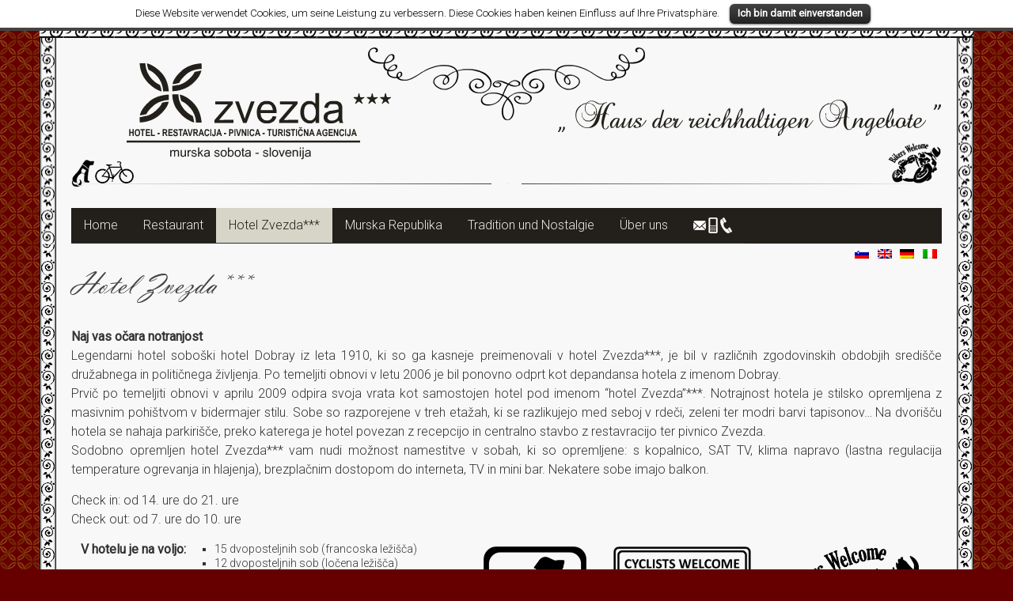

--- FILE ---
content_type: text/html; charset=UTF-8
request_url: http://www.hotel-zvezda.si/de/index.php/hotel-zvezda/
body_size: 52854
content:

<!DOCTYPE html>
<html lang="de">
<head>
<meta charset="UTF-8" />
<meta name="viewport" content="width=device-width, initial-scale=1">
<link rel="profile" href="http://gmpg.org/xfn/11" />
<link rel="pingback" href="http://www.hotel-zvezda.si/xmlrpc.php" />
<title>Hotel Zvezda*** &#8211; Hotel Zvezda***</title>
<meta name='robots' content='max-image-preview:large' />
<link rel='dns-prefetch' href='//fonts.googleapis.com' />
<link rel="alternate" type="application/rss+xml" title="Hotel Zvezda*** &raquo; Feed" href="http://www.hotel-zvezda.si/de/index.php/feed/" />
<link rel="alternate" type="application/rss+xml" title="Hotel Zvezda*** &raquo; Kommentar-Feed" href="http://www.hotel-zvezda.si/de/index.php/comments/feed/" />
<script type="text/javascript">
window._wpemojiSettings = {"baseUrl":"https:\/\/s.w.org\/images\/core\/emoji\/14.0.0\/72x72\/","ext":".png","svgUrl":"https:\/\/s.w.org\/images\/core\/emoji\/14.0.0\/svg\/","svgExt":".svg","source":{"concatemoji":"http:\/\/www.hotel-zvezda.si\/wp-includes\/js\/wp-emoji-release.min.js?ver=6.2.8"}};
/*! This file is auto-generated */
!function(e,a,t){var n,r,o,i=a.createElement("canvas"),p=i.getContext&&i.getContext("2d");function s(e,t){p.clearRect(0,0,i.width,i.height),p.fillText(e,0,0);e=i.toDataURL();return p.clearRect(0,0,i.width,i.height),p.fillText(t,0,0),e===i.toDataURL()}function c(e){var t=a.createElement("script");t.src=e,t.defer=t.type="text/javascript",a.getElementsByTagName("head")[0].appendChild(t)}for(o=Array("flag","emoji"),t.supports={everything:!0,everythingExceptFlag:!0},r=0;r<o.length;r++)t.supports[o[r]]=function(e){if(p&&p.fillText)switch(p.textBaseline="top",p.font="600 32px Arial",e){case"flag":return s("\ud83c\udff3\ufe0f\u200d\u26a7\ufe0f","\ud83c\udff3\ufe0f\u200b\u26a7\ufe0f")?!1:!s("\ud83c\uddfa\ud83c\uddf3","\ud83c\uddfa\u200b\ud83c\uddf3")&&!s("\ud83c\udff4\udb40\udc67\udb40\udc62\udb40\udc65\udb40\udc6e\udb40\udc67\udb40\udc7f","\ud83c\udff4\u200b\udb40\udc67\u200b\udb40\udc62\u200b\udb40\udc65\u200b\udb40\udc6e\u200b\udb40\udc67\u200b\udb40\udc7f");case"emoji":return!s("\ud83e\udef1\ud83c\udffb\u200d\ud83e\udef2\ud83c\udfff","\ud83e\udef1\ud83c\udffb\u200b\ud83e\udef2\ud83c\udfff")}return!1}(o[r]),t.supports.everything=t.supports.everything&&t.supports[o[r]],"flag"!==o[r]&&(t.supports.everythingExceptFlag=t.supports.everythingExceptFlag&&t.supports[o[r]]);t.supports.everythingExceptFlag=t.supports.everythingExceptFlag&&!t.supports.flag,t.DOMReady=!1,t.readyCallback=function(){t.DOMReady=!0},t.supports.everything||(n=function(){t.readyCallback()},a.addEventListener?(a.addEventListener("DOMContentLoaded",n,!1),e.addEventListener("load",n,!1)):(e.attachEvent("onload",n),a.attachEvent("onreadystatechange",function(){"complete"===a.readyState&&t.readyCallback()})),(e=t.source||{}).concatemoji?c(e.concatemoji):e.wpemoji&&e.twemoji&&(c(e.twemoji),c(e.wpemoji)))}(window,document,window._wpemojiSettings);
</script>
<style type="text/css">
img.wp-smiley,
img.emoji {
	display: inline !important;
	border: none !important;
	box-shadow: none !important;
	height: 1em !important;
	width: 1em !important;
	margin: 0 0.07em !important;
	vertical-align: -0.1em !important;
	background: none !important;
	padding: 0 !important;
}
</style>
	<link rel='stylesheet' id='wp-block-library-css' href='http://www.hotel-zvezda.si/wp-includes/css/dist/block-library/style.min.css?ver=6.2.8' type='text/css' media='all' />
<link rel='stylesheet' id='classic-theme-styles-css' href='http://www.hotel-zvezda.si/wp-includes/css/classic-themes.min.css?ver=6.2.8' type='text/css' media='all' />
<style id='global-styles-inline-css' type='text/css'>
body{--wp--preset--color--black: #000000;--wp--preset--color--cyan-bluish-gray: #abb8c3;--wp--preset--color--white: #ffffff;--wp--preset--color--pale-pink: #f78da7;--wp--preset--color--vivid-red: #cf2e2e;--wp--preset--color--luminous-vivid-orange: #ff6900;--wp--preset--color--luminous-vivid-amber: #fcb900;--wp--preset--color--light-green-cyan: #7bdcb5;--wp--preset--color--vivid-green-cyan: #00d084;--wp--preset--color--pale-cyan-blue: #8ed1fc;--wp--preset--color--vivid-cyan-blue: #0693e3;--wp--preset--color--vivid-purple: #9b51e0;--wp--preset--gradient--vivid-cyan-blue-to-vivid-purple: linear-gradient(135deg,rgba(6,147,227,1) 0%,rgb(155,81,224) 100%);--wp--preset--gradient--light-green-cyan-to-vivid-green-cyan: linear-gradient(135deg,rgb(122,220,180) 0%,rgb(0,208,130) 100%);--wp--preset--gradient--luminous-vivid-amber-to-luminous-vivid-orange: linear-gradient(135deg,rgba(252,185,0,1) 0%,rgba(255,105,0,1) 100%);--wp--preset--gradient--luminous-vivid-orange-to-vivid-red: linear-gradient(135deg,rgba(255,105,0,1) 0%,rgb(207,46,46) 100%);--wp--preset--gradient--very-light-gray-to-cyan-bluish-gray: linear-gradient(135deg,rgb(238,238,238) 0%,rgb(169,184,195) 100%);--wp--preset--gradient--cool-to-warm-spectrum: linear-gradient(135deg,rgb(74,234,220) 0%,rgb(151,120,209) 20%,rgb(207,42,186) 40%,rgb(238,44,130) 60%,rgb(251,105,98) 80%,rgb(254,248,76) 100%);--wp--preset--gradient--blush-light-purple: linear-gradient(135deg,rgb(255,206,236) 0%,rgb(152,150,240) 100%);--wp--preset--gradient--blush-bordeaux: linear-gradient(135deg,rgb(254,205,165) 0%,rgb(254,45,45) 50%,rgb(107,0,62) 100%);--wp--preset--gradient--luminous-dusk: linear-gradient(135deg,rgb(255,203,112) 0%,rgb(199,81,192) 50%,rgb(65,88,208) 100%);--wp--preset--gradient--pale-ocean: linear-gradient(135deg,rgb(255,245,203) 0%,rgb(182,227,212) 50%,rgb(51,167,181) 100%);--wp--preset--gradient--electric-grass: linear-gradient(135deg,rgb(202,248,128) 0%,rgb(113,206,126) 100%);--wp--preset--gradient--midnight: linear-gradient(135deg,rgb(2,3,129) 0%,rgb(40,116,252) 100%);--wp--preset--duotone--dark-grayscale: url('#wp-duotone-dark-grayscale');--wp--preset--duotone--grayscale: url('#wp-duotone-grayscale');--wp--preset--duotone--purple-yellow: url('#wp-duotone-purple-yellow');--wp--preset--duotone--blue-red: url('#wp-duotone-blue-red');--wp--preset--duotone--midnight: url('#wp-duotone-midnight');--wp--preset--duotone--magenta-yellow: url('#wp-duotone-magenta-yellow');--wp--preset--duotone--purple-green: url('#wp-duotone-purple-green');--wp--preset--duotone--blue-orange: url('#wp-duotone-blue-orange');--wp--preset--font-size--small: 13px;--wp--preset--font-size--medium: 20px;--wp--preset--font-size--large: 36px;--wp--preset--font-size--x-large: 42px;--wp--preset--spacing--20: 0.44rem;--wp--preset--spacing--30: 0.67rem;--wp--preset--spacing--40: 1rem;--wp--preset--spacing--50: 1.5rem;--wp--preset--spacing--60: 2.25rem;--wp--preset--spacing--70: 3.38rem;--wp--preset--spacing--80: 5.06rem;--wp--preset--shadow--natural: 6px 6px 9px rgba(0, 0, 0, 0.2);--wp--preset--shadow--deep: 12px 12px 50px rgba(0, 0, 0, 0.4);--wp--preset--shadow--sharp: 6px 6px 0px rgba(0, 0, 0, 0.2);--wp--preset--shadow--outlined: 6px 6px 0px -3px rgba(255, 255, 255, 1), 6px 6px rgba(0, 0, 0, 1);--wp--preset--shadow--crisp: 6px 6px 0px rgba(0, 0, 0, 1);}:where(.is-layout-flex){gap: 0.5em;}body .is-layout-flow > .alignleft{float: left;margin-inline-start: 0;margin-inline-end: 2em;}body .is-layout-flow > .alignright{float: right;margin-inline-start: 2em;margin-inline-end: 0;}body .is-layout-flow > .aligncenter{margin-left: auto !important;margin-right: auto !important;}body .is-layout-constrained > .alignleft{float: left;margin-inline-start: 0;margin-inline-end: 2em;}body .is-layout-constrained > .alignright{float: right;margin-inline-start: 2em;margin-inline-end: 0;}body .is-layout-constrained > .aligncenter{margin-left: auto !important;margin-right: auto !important;}body .is-layout-constrained > :where(:not(.alignleft):not(.alignright):not(.alignfull)){max-width: var(--wp--style--global--content-size);margin-left: auto !important;margin-right: auto !important;}body .is-layout-constrained > .alignwide{max-width: var(--wp--style--global--wide-size);}body .is-layout-flex{display: flex;}body .is-layout-flex{flex-wrap: wrap;align-items: center;}body .is-layout-flex > *{margin: 0;}:where(.wp-block-columns.is-layout-flex){gap: 2em;}.has-black-color{color: var(--wp--preset--color--black) !important;}.has-cyan-bluish-gray-color{color: var(--wp--preset--color--cyan-bluish-gray) !important;}.has-white-color{color: var(--wp--preset--color--white) !important;}.has-pale-pink-color{color: var(--wp--preset--color--pale-pink) !important;}.has-vivid-red-color{color: var(--wp--preset--color--vivid-red) !important;}.has-luminous-vivid-orange-color{color: var(--wp--preset--color--luminous-vivid-orange) !important;}.has-luminous-vivid-amber-color{color: var(--wp--preset--color--luminous-vivid-amber) !important;}.has-light-green-cyan-color{color: var(--wp--preset--color--light-green-cyan) !important;}.has-vivid-green-cyan-color{color: var(--wp--preset--color--vivid-green-cyan) !important;}.has-pale-cyan-blue-color{color: var(--wp--preset--color--pale-cyan-blue) !important;}.has-vivid-cyan-blue-color{color: var(--wp--preset--color--vivid-cyan-blue) !important;}.has-vivid-purple-color{color: var(--wp--preset--color--vivid-purple) !important;}.has-black-background-color{background-color: var(--wp--preset--color--black) !important;}.has-cyan-bluish-gray-background-color{background-color: var(--wp--preset--color--cyan-bluish-gray) !important;}.has-white-background-color{background-color: var(--wp--preset--color--white) !important;}.has-pale-pink-background-color{background-color: var(--wp--preset--color--pale-pink) !important;}.has-vivid-red-background-color{background-color: var(--wp--preset--color--vivid-red) !important;}.has-luminous-vivid-orange-background-color{background-color: var(--wp--preset--color--luminous-vivid-orange) !important;}.has-luminous-vivid-amber-background-color{background-color: var(--wp--preset--color--luminous-vivid-amber) !important;}.has-light-green-cyan-background-color{background-color: var(--wp--preset--color--light-green-cyan) !important;}.has-vivid-green-cyan-background-color{background-color: var(--wp--preset--color--vivid-green-cyan) !important;}.has-pale-cyan-blue-background-color{background-color: var(--wp--preset--color--pale-cyan-blue) !important;}.has-vivid-cyan-blue-background-color{background-color: var(--wp--preset--color--vivid-cyan-blue) !important;}.has-vivid-purple-background-color{background-color: var(--wp--preset--color--vivid-purple) !important;}.has-black-border-color{border-color: var(--wp--preset--color--black) !important;}.has-cyan-bluish-gray-border-color{border-color: var(--wp--preset--color--cyan-bluish-gray) !important;}.has-white-border-color{border-color: var(--wp--preset--color--white) !important;}.has-pale-pink-border-color{border-color: var(--wp--preset--color--pale-pink) !important;}.has-vivid-red-border-color{border-color: var(--wp--preset--color--vivid-red) !important;}.has-luminous-vivid-orange-border-color{border-color: var(--wp--preset--color--luminous-vivid-orange) !important;}.has-luminous-vivid-amber-border-color{border-color: var(--wp--preset--color--luminous-vivid-amber) !important;}.has-light-green-cyan-border-color{border-color: var(--wp--preset--color--light-green-cyan) !important;}.has-vivid-green-cyan-border-color{border-color: var(--wp--preset--color--vivid-green-cyan) !important;}.has-pale-cyan-blue-border-color{border-color: var(--wp--preset--color--pale-cyan-blue) !important;}.has-vivid-cyan-blue-border-color{border-color: var(--wp--preset--color--vivid-cyan-blue) !important;}.has-vivid-purple-border-color{border-color: var(--wp--preset--color--vivid-purple) !important;}.has-vivid-cyan-blue-to-vivid-purple-gradient-background{background: var(--wp--preset--gradient--vivid-cyan-blue-to-vivid-purple) !important;}.has-light-green-cyan-to-vivid-green-cyan-gradient-background{background: var(--wp--preset--gradient--light-green-cyan-to-vivid-green-cyan) !important;}.has-luminous-vivid-amber-to-luminous-vivid-orange-gradient-background{background: var(--wp--preset--gradient--luminous-vivid-amber-to-luminous-vivid-orange) !important;}.has-luminous-vivid-orange-to-vivid-red-gradient-background{background: var(--wp--preset--gradient--luminous-vivid-orange-to-vivid-red) !important;}.has-very-light-gray-to-cyan-bluish-gray-gradient-background{background: var(--wp--preset--gradient--very-light-gray-to-cyan-bluish-gray) !important;}.has-cool-to-warm-spectrum-gradient-background{background: var(--wp--preset--gradient--cool-to-warm-spectrum) !important;}.has-blush-light-purple-gradient-background{background: var(--wp--preset--gradient--blush-light-purple) !important;}.has-blush-bordeaux-gradient-background{background: var(--wp--preset--gradient--blush-bordeaux) !important;}.has-luminous-dusk-gradient-background{background: var(--wp--preset--gradient--luminous-dusk) !important;}.has-pale-ocean-gradient-background{background: var(--wp--preset--gradient--pale-ocean) !important;}.has-electric-grass-gradient-background{background: var(--wp--preset--gradient--electric-grass) !important;}.has-midnight-gradient-background{background: var(--wp--preset--gradient--midnight) !important;}.has-small-font-size{font-size: var(--wp--preset--font-size--small) !important;}.has-medium-font-size{font-size: var(--wp--preset--font-size--medium) !important;}.has-large-font-size{font-size: var(--wp--preset--font-size--large) !important;}.has-x-large-font-size{font-size: var(--wp--preset--font-size--x-large) !important;}
.wp-block-navigation a:where(:not(.wp-element-button)){color: inherit;}
:where(.wp-block-columns.is-layout-flex){gap: 2em;}
.wp-block-pullquote{font-size: 1.5em;line-height: 1.6;}
</style>
<link rel='stylesheet' id='cookielawinfo-style-css' href='http://www.hotel-zvezda.si/wp-content/plugins/cookie-law-info/css/cli-style.css?ver=1.5.3' type='text/css' media='all' />
<link rel='stylesheet' id='dashicons-css' href='http://www.hotel-zvezda.si/wp-includes/css/dashicons.min.css?ver=6.2.8' type='text/css' media='all' />
<link rel='stylesheet' id='post-views-counter-frontend-css' href='http://www.hotel-zvezda.si/wp-content/plugins/post-views-counter/css/frontend.css?ver=6.2.8' type='text/css' media='all' />
<link rel='stylesheet' id='accelerate_style-css' href='http://www.hotel-zvezda.si/wp-content/themes/accelerate/style.css?ver=6.2.8' type='text/css' media='all' />
<link rel='stylesheet' id='accelerate_googlefonts-css' href='//fonts.googleapis.com/css?family=Roboto%3A400%2C300%2C100%7CRoboto+Slab%3A700%2C400&#038;ver=6.2.8' type='text/css' media='all' />
<link rel='stylesheet' id='accelerate-fontawesome-css' href='http://www.hotel-zvezda.si/wp-content/themes/accelerate/fontawesome/css/font-awesome.css?ver=4.3.0' type='text/css' media='all' />
<link rel='stylesheet' id='wpglobus-css' href='http://www.hotel-zvezda.si/wp-content/plugins/wpglobus/includes/css/wpglobus.min.css?ver=1.4.4' type='text/css' media='all' />
<script type='text/javascript' src='http://www.hotel-zvezda.si/wp-includes/js/jquery/jquery.min.js?ver=3.6.4' id='jquery-core-js'></script>
<script type='text/javascript' src='http://www.hotel-zvezda.si/wp-includes/js/jquery/jquery-migrate.min.js?ver=3.4.0' id='jquery-migrate-js'></script>
<script type='text/javascript' src='http://www.hotel-zvezda.si/wp-content/plugins/cookie-law-info/js/cookielawinfo.js?ver=1.5.3' id='cookie-law-info-script-js'></script>
<script type='text/javascript' id='post-views-counter-frontend-js-extra'>
/* <![CDATA[ */
var pvcArgsFrontend = {"ajaxURL":"http:\/\/www.hotel-zvezda.si\/wp-admin\/admin-ajax.php","postID":"87","nonce":"d3b994afad","postType":"page"};
/* ]]> */
</script>
<script type='text/javascript' src='http://www.hotel-zvezda.si/wp-content/plugins/post-views-counter/js/frontend.js?ver=6.2.8' id='post-views-counter-frontend-js'></script>
<script type='text/javascript' src='http://www.hotel-zvezda.si/wp-content/themes/accelerate/js/accelerate-custom.js?ver=6.2.8' id='accelerate-custom-js'></script>
<script type='text/javascript' id='utils-js-extra'>
/* <![CDATA[ */
var userSettings = {"url":"\/","uid":"0","time":"1769294292","secure":""};
/* ]]> */
</script>
<script type='text/javascript' src='http://www.hotel-zvezda.si/wp-includes/js/utils.min.js?ver=6.2.8' id='utils-js'></script>
<script type='text/javascript' src='http://www.hotel-zvezda.si/wp-content/plugins/gallery-by-supsystic/src/GridGallery/Colorbox/jquery-colorbox/jquery.colorbox-min.js' id='colorbox-frontend-js-js'></script>
<script type='text/javascript' src='http://www.hotel-zvezda.si/wp-content/plugins/gallery-by-supsystic/src/GridGallery/Colorbox/jquery-colorbox/i18n/jquery.colorbox-de.js' id='colorbox-frontend-lang-js'></script>
<link rel="https://api.w.org/" href="http://www.hotel-zvezda.si/de/index.php/wp-json/" /><link rel="alternate" type="application/json" href="http://www.hotel-zvezda.si/de/index.php/wp-json/wp/v2/pages/87" /><link rel="EditURI" type="application/rsd+xml" title="RSD" href="http://www.hotel-zvezda.si/xmlrpc.php?rsd" />
<link rel="wlwmanifest" type="application/wlwmanifest+xml" href="http://www.hotel-zvezda.si/wp-includes/wlwmanifest.xml" />
<meta name="generator" content="WordPress 6.2.8" />
<link rel="canonical" href="http://www.hotel-zvezda.si/de/index.php/hotel-zvezda/" />
<link rel='shortlink' href='http://www.hotel-zvezda.si/de/?p=87' />
<link rel="alternate" type="application/json+oembed" href="http://www.hotel-zvezda.si/de/index.php/wp-json/oembed/1.0/embed?url=http%3A%2F%2Fwww.hotel-zvezda.si%2Fde%2Findex.php%2Fhotel-zvezda%2F" />
<link rel="alternate" type="text/xml+oembed" href="http://www.hotel-zvezda.si/de/index.php/wp-json/oembed/1.0/embed?url=http%3A%2F%2Fwww.hotel-zvezda.si%2Fde%2Findex.php%2Fhotel-zvezda%2F&#038;format=xml" />
<link rel="shortcut icon" href="http://www.hotel-zvezda.si/wp-content/uploads/2016/01/favicon.png" type="image/x-icon" />		<style type="text/css"> .accelerate-button,blockquote,button,input[type=button],input[type=reset],input[type=submit]{background-color:#d7d5c8}a{color:#d7d5c8}#page{border-top:3px solid #d7d5c8}#site-title a:hover{color:#d7d5c8}#search-form span,.main-navigation a:hover,.main-navigation ul li ul li a:hover,.main-navigation ul li ul li:hover>a,.main-navigation ul li.current-menu-ancestor a,.main-navigation ul li.current-menu-item a,.main-navigation ul li.current-menu-item ul li a:hover,.main-navigation ul li.current_page_ancestor a,.main-navigation ul li.current_page_item a,.main-navigation ul li:hover>a{background-color:#d7d5c8}.site-header .menu-toggle:before{color:#d7d5c8}.main-small-navigation li:hover{background-color:#d7d5c8}.main-small-navigation ul>.current-menu-item,.main-small-navigation ul>.current_page_item{background:#d7d5c8}.footer-menu a:hover,.footer-menu ul li.current-menu-ancestor a,.footer-menu ul li.current-menu-item a,.footer-menu ul li.current_page_ancestor a,.footer-menu ul li.current_page_item a,.footer-menu ul li:hover>a{color:#d7d5c8}#featured-slider .slider-read-more-button,.slider-title-head .entry-title a{background-color:#d7d5c8}a.slide-prev,a.slide-next,.slider-title-head .entry-title a{background-color:#d7d5c8}#controllers a.active,#controllers a:hover{background-color:#d7d5c8;color:#d7d5c8}.format-link .entry-content a{background-color:#d7d5c8}#secondary .widget_featured_single_post h3.widget-title a:hover,.widget_image_service_block .entry-title a:hover{color:#d7d5c8}.pagination span{background-color:#d7d5c8}.pagination a span:hover{color:#d7d5c8;border-color:#d7d5c8}#content .comments-area a.comment-edit-link:hover,#content .comments-area a.comment-permalink:hover,#content .comments-area article header cite a:hover,.comments-area .comment-author-link a:hover{color:#d7d5c8}.comments-area .comment-author-link span{background-color:#d7d5c8}#wp-calendar #today,.comment .comment-reply-link:hover,.nav-next a,.nav-previous a{color:#d7d5c8}.widget-title span{border-bottom:2px solid #d7d5c8}#secondary h3 span:before,.footer-widgets-area h3 span:before{color:#d7d5c8}#secondary .accelerate_tagcloud_widget a:hover,.footer-widgets-area .accelerate_tagcloud_widget a:hover{background-color:#d7d5c8}.footer-widgets-area a:hover{color:#d7d5c8}.footer-socket-wrapper{border-top:3px solid #d7d5c8}.footer-socket-wrapper .copyright a:hover{color:#d7d5c8}a#scroll-up{background-color:#d7d5c8}.entry-meta .byline i,.entry-meta .cat-links i,.entry-meta a,.post .entry-title a:hover{color:#d7d5c8}.entry-meta .post-format i{background-color:#d7d5c8}.entry-meta .comments-link a:hover,.entry-meta .edit-link a:hover,.entry-meta .posted-on a:hover,.entry-meta .tag-links a:hover{color:#d7d5c8}.more-link span,.read-more{background-color:#d7d5c8}</style>
		<style type="text/css" id="custom-background-css">
body.custom-background { background-color: #660000; background-image: url("http://www.hotel-zvezda.si/wp-content/uploads/2016/01/background_zvezda3.png"); background-position: center top; background-size: auto; background-repeat: repeat; background-attachment: scroll; }
</style>
				<style type="text/css" media="screen">
				.wpglobus_flag_sl{background-image:url(http://www.hotel-zvezda.si/wp-content/plugins/wpglobus/flags/si.png)}.wpglobus_flag_en{background-image:url(http://www.hotel-zvezda.si/wp-content/plugins/wpglobus/flags/uk.png)}.wpglobus_flag_de{background-image:url(http://www.hotel-zvezda.si/wp-content/plugins/wpglobus/flags/de.png)}.wpglobus_flag_it{background-image:url(http://www.hotel-zvezda.si/wp-content/plugins/wpglobus/flags/it.png)}                                    			</style>
		<link rel="alternate" hreflang="sl-SI" href="http://www.hotel-zvezda.si/index.php/hotel-zvezda/"/>
<link rel="alternate" hreflang="en-UK" href="http://www.hotel-zvezda.si/en/index.php/hotel-zvezda/"/>
<link rel="alternate" hreflang="de-DE" href="http://www.hotel-zvezda.si/de/index.php/hotel-zvezda/"/>
<link rel="alternate" hreflang="it-IT" href="http://www.hotel-zvezda.si/it/index.php/hotel-zvezda/"/>
</head>

<body class="page-template-default page page-id-87 page-parent custom-background no-sidebar-full-width blog-small ">
<div id="page" class="hfeed site">
		<header id="masthead" class="site-header clearfix">

		<div id="header-text-nav-container" class="clearfix">

			
			<div class="inner-wrap">
			<hr class="style-zvezda2">			
				<div id="header-text-nav-wrap" class="clearfix">				
					<div id="header-left-section">
													<div id="header-logo-image">
								<a href="http://www.hotel-zvezda.si/de/" title="Hotel Zvezda***" rel="home"><img src="http://www.hotel-zvezda.si/wp-content/uploads/2016/02/zvezda_logo36.png" alt="Hotel Zvezda***"></a>
								<!--<hr style="border-color:#000000; border-width:medium; margin:0;">
								<a href="http://www.hotel-zvezda.si/"><img src="http://www.hotel-zvezda.si/wp-content/uploads/2015/11/zvezda_logo_subtitle5.png"/></a>-->
							</div><!-- #header-logo-image -->	
												<!--<div id="header-text">
							<h1 id="site-title">
								<a href=""></a>
							</h1>
							<h2 id="site-description"></h2>
						</div>-->
											</div><!-- #header-left-section -->
					<div id="header-right-section">
							<!--<div id="header-logo-image">--><!--bh-->
							<div id="header-logo-image-right">
								<img src="http://www.hotel-zvezda.si/wp-content/themes/accelerate/../../uploads/2015/11/slogan_header_de.png"/>								
							</div>												
			    	</div><!-- #header-right-section -->

			    </div><!-- #header-text-nav-wrap -->
			<hr class="style-zvezda1">
			</div><!-- .inner-wrap -->

			
			<nav id="site-navigation" class="main-navigation inner-wrap clearfix" role="navigation">
				<h3 class="menu-toggle">Menu</h3>
				<div class="menu-menu-1-container"><ul id="menu-menu-1" class="menu"><li id="menu-item-4" class="menu-item menu-item-type-custom menu-item-object-custom menu-item-has-children menu-item-4"><a href="http://www.hotel-zvezda.si/de/">Home</a>
<ul class="sub-menu">
	<li id="menu-item-1235" class="menu-item menu-item-type-post_type menu-item-object-page menu-item-1235"><a href="http://www.hotel-zvezda.si/de/index.php/aktualno/">Aktuell</a></li>
</ul>
</li>
<li id="menu-item-58" class="menu-item menu-item-type-post_type menu-item-object-page menu-item-has-children menu-item-58"><a href="http://www.hotel-zvezda.si/de/index.php/restavracija/">Restaurant</a>
<ul class="sub-menu">
	<li id="menu-item-1764" class="menu-item menu-item-type-post_type menu-item-object-page menu-item-1764"><a href="http://www.hotel-zvezda.si/de/index.php/nedeljska-samopostrezna-kosila/">Sonntagsmittagessen &#8211; Selbstbedienung</a></li>
	<li id="menu-item-63" class="menu-item menu-item-type-post_type menu-item-object-page menu-item-63"><a href="http://www.hotel-zvezda.si/de/index.php/restavracija/ponudba-malic/">Mahlzeitenangebot</a></li>
	<li id="menu-item-1754" class="menu-item menu-item-type-post_type menu-item-object-page menu-item-1754"><a href="http://www.hotel-zvezda.si/de/index.php/dostava-malic/">Lieferung der Mahlzeiten</a></li>
	<li id="menu-item-62" class="menu-item menu-item-type-post_type menu-item-object-page menu-item-62"><a href="http://www.hotel-zvezda.si/de/index.php/restavracija/studentska-kosila/">Mittagessen für Studenten</a></li>
	<li id="menu-item-61" class="menu-item menu-item-type-post_type menu-item-object-page menu-item-61"><a href="http://www.hotel-zvezda.si/de/index.php/restavracija/ponudba-solat/">Salat Angebot</a></li>
	<li id="menu-item-60" class="menu-item menu-item-type-post_type menu-item-object-page menu-item-60"><a href="http://www.hotel-zvezda.si/de/index.php/restavracija/ponudba-pizz/">Pizza Menü</a></li>
</ul>
</li>
<li id="menu-item-103" class="menu-item menu-item-type-post_type menu-item-object-page current-menu-item page_item page-item-87 current_page_item menu-item-has-children menu-item-103"><a href="http://www.hotel-zvezda.si/de/index.php/hotel-zvezda/" aria-current="page">Hotel Zvezda***</a>
<ul class="sub-menu">
	<li id="menu-item-106" class="menu-item menu-item-type-post_type menu-item-object-page menu-item-106"><a href="http://www.hotel-zvezda.si/de/index.php/hotel-zvezda/dnevni-oddih/">Tageserholung</a></li>
	<li id="menu-item-104" class="menu-item menu-item-type-post_type menu-item-object-page menu-item-104"><a href="http://www.hotel-zvezda.si/de/index.php/hotel-zvezda/cenik/">Preisliste</a></li>
</ul>
</li>
<li id="menu-item-107" class="menu-item menu-item-type-post_type menu-item-object-page menu-item-107"><a href="http://www.hotel-zvezda.si/de/index.php/murska-republika/">Murska Republika</a></li>
<li id="menu-item-1239" class="menu-item menu-item-type-post_type menu-item-object-page menu-item-1239"><a href="http://www.hotel-zvezda.si/de/index.php/tradicija-nostalgije/">Tradition und Nostalgie</a></li>
<li id="menu-item-108" class="menu-item menu-item-type-post_type menu-item-object-page menu-item-108"><a href="http://www.hotel-zvezda.si/de/index.php/o-nas/">Über uns</a></li>
</ul></div>				<!--<a href="#colophon">Kontakti</a>-->
				<!--<a href="#colophon" id="scroll-down">Kontakti</a>-->
				<a href="#colophon" id="scroll-down"><img class="contactimg" src="http://www.hotel-zvezda.si/wp-content/uploads/2016/02/contact.png"/></a>
				<!--<a href="#colophon" id="scroll-down"><div class="contactimg"></div></a>-->
			</nav>
		</div><!-- #header-text-nav-container -->

		
		
	</header>
			<div id="main" class="clearfix">
		<div class="inner-wrap clearfix">
		<section id="wpglobus-4" class="widget widget_wpglobus clearfix">
				<div class="flags-styled" style="text-align:right;">
					<span class="flag "><a href="http://www.hotel-zvezda.si/" class="wpglobus-selector-link "><img src="http://www.hotel-zvezda.si/wp-content/plugins/wpglobus/flags/si.png"></a></span>
					<span class="flag "><a href="http://www.hotel-zvezda.si/en/" class="wpglobus-selector-link "><img src="http://www.hotel-zvezda.si/wp-content/plugins/wpglobus/flags/uk.png"></a></span>
					<span class="flag "><a href="http://www.hotel-zvezda.si/de/" class="wpglobus-selector-link "><img src="http://www.hotel-zvezda.si/wp-content/plugins/wpglobus/flags/de.png"></a></span>
					<span class="flag "><a href="http://www.hotel-zvezda.si/it/" class="wpglobus-selector-link "><img src="http://www.hotel-zvezda.si/wp-content/plugins/wpglobus/flags/it.png"></a></span>
					<!--<span class="flag "><a href="http://www.hotel-zvezda.si/hr/" class="wpglobus-selector-link "><img src="http://www.hotel-zvezda.si/wp-content/plugins/wpglobus/flags/hr.png"></a></span>-->
				</div>
		</section>
	
	<div id="primary">
		<div id="content" class="clearfix">
			
				
<article id="post-87" class="post-87 page type-page status-publish hentry">
	
	<header class="entry-header">
		<h1 class="entry-title">
			Hotel Zvezda***		</h1>
	</header>
	
	<div class="entry-content clearfix">
				<p></p>
<div id="tinder_content_87" class="tinder_content_preview">
<p style="text-align: justify;" data-mce-style="text-align: justify;"><strong>Naj vas očara notranjost</strong><br />Legendarni hotel soboški hotel Dobray iz leta 1910, ki so ga kasneje preimenovali v hotel Zvezda***, je bil v različnih zgodovinskih obdobjih središče družabnega in političnega življenja. Po temeljiti obnovi v letu 2006 je bil ponovno odprt kot depandansa hotela z imenom Dobray.<br />Prvič po temeljiti obnovi v aprilu 2009 odpira svoja vrata kot samostojen hotel pod imenom “hotel Zvezda”***. Notrajnost hotela je stilsko opremljena z masivnim pohištvom v bidermajer stilu. Sobe so razporejene v treh etažah, ki se razlikujejo med seboj v rdeči, zeleni ter modri barvi tapisonov… Na dvorišču hotela se nahaja parkirišče, preko katerega je hotel povezan z recepcijo in centralno stavbo z restavracijo ter pivnico Zvezda.<br />Sodobno opremljen hotel Zvezda*** vam nudi možnost namestitve v sobah, ki so opremljene: s kopalnico, SAT TV, klima napravo (lastna regulacija temperature ogrevanja in hlajenja), brezplačnim dostopom do interneta, TV in mini bar. Nekatere sobe imajo balkon.</p>
<p style="text-align: justify;" data-mce-style="text-align: justify;">Check in: od 14. ure do 21. ure<br />Check out: od 7. ure do 10. ure</p>
<table class="mce-item-table">
<tbody>
<tr>
<td style="border-color: #F8F8F8; text-align: right; padding: 0;" data-mce-style="border-color: #F8F8F8; text-align: right; padding: 0;"><strong>V hotelu je na voljo:</strong></td>
<td style="border-color: #F8F8F8; vertical-align: top; font-size: 14px; padding: 0;" data-mce-style="border-color: #F8F8F8; vertical-align: top; font-size: 14px; padding: 0;">
<ul>
<li>15 dvoposteljnih sob (francoska ležišča)</li>
<li>12 dvoposteljnih sob (ločena ležišča)</li>
<li>tri enoposteljne sobe</li>
<li>vse sobe se lahko koristijo tudi kot enoposteljne</li>
</ul>
</td>
<td style="border-color: #F8F8F8; vertical-align: top;" data-mce-style="border-color: #F8F8F8; vertical-align: top;"><img decoding="async" src="http://www.hotel-zvezda.si/wp-content/uploads/2016/02/pet_friendly3.png" alt="" width="130" data-mce-src="http://www.hotel-zvezda.si/wp-content/uploads/2016/02/pet_friendly3.png"></td>
<td style="border-color: #F8F8F8; vertical-align: top;" data-mce-style="border-color: #F8F8F8; vertical-align: top;"><img decoding="async" src="http://www.hotel-zvezda.si/wp-content/uploads/2016/02/cyclist_welcome.png" alt="" width="174" data-mce-src="http://www.hotel-zvezda.si/wp-content/uploads/2016/02/cyclist_welcome.png"></td>
<td style="border-color: #F8F8F8; vertical-align: top;" data-mce-style="border-color: #F8F8F8; vertical-align: top;"><img decoding="async" src="http://www.hotel-zvezda.si/wp-content/uploads/2016/02/bikerswelcome2.png" alt="" width="174" data-mce-src="http://www.hotel-zvezda.si/wp-content/uploads/2016/02/bikerswelcome2.png"></td>
</tr>
</tbody>
</table>
<p><section id="grid-gallery-15" data-grid-type="0" data-offset="5" data-area-position="center" data-width="105" data-width="105" data-height="105" data-padding="0" data-quicksand = "disabled" data-quicksand-duration = "none" data-popup-slideshowAuto = "true" data-popup-type ="colorbox" data-popup-fadeOut = "300" data-popup-captions = 'hide' data-popup-slideshow = "false" data-popup-slideshow-speed = "2500" data-popup-background = "" data-fullscreen="" data-hide-tooltip="false" data-caption-font-family="Default" data-caption-font-family="Default" class="grid-gallery grid-gallery-fixed " style=" width:100%; height:auto px; ; margin-left:auto; margin-right:auto; position:relative;" > <div class="gallery-loading"> <div class="blocks"> <div class="block"></div> <div class="block"></div> <div class="block"></div> <div class="block"></div> </div> </div> <section id="photos-15" class="grid-gallery-photos" > <a class="gg-link gg-colorbox" href="http://www.hotel-zvezda.si/wp-content/uploads/2016/02/sobe_005.jpg" target="_self" title="sobe_005" style="border-radius: 0px;" > <figure class="grid-gallery-caption " data-grid-gallery-type="quarter-slide-up" style="display:none;border-radius: 0px; ; margin: 5px; width:105px;" > <div class="crop " style=" width:105px; height:105px; overflow:hidden; "> <img src="http://www.hotel-zvezda.si/wp-content/uploads/2016/02/sobe_005-105x105.jpg" alt="sobe_005" title="sobe_005" data-caption="sobe_005" style=" width:105px; height:105px; " /> </div> <figcaption data-alpha="5" style="color:#ffffff; background-color:#6f0000; font-size:14px; text-align:left; font-family:Default;" > <div class="grid-gallery-figcaption-wrap" style=" vertical-align:top; "> </div> </figcaption> </figure> </a> <a class="gg-link gg-colorbox" href="http://www.hotel-zvezda.si/wp-content/uploads/2016/02/sobe_019.jpg" target="_self" title="sobe_019" style="border-radius: 0px;" > <figure class="grid-gallery-caption " data-grid-gallery-type="quarter-slide-up" style="display:none;border-radius: 0px; ; margin: 5px; width:105px;" > <div class="crop " style=" width:105px; height:105px; overflow:hidden; "> <img src="http://www.hotel-zvezda.si/wp-content/uploads/2016/02/sobe_019-105x105.jpg" alt="sobe_019" title="sobe_019" data-caption="sobe_019" style=" width:105px; height:105px; " /> </div> <figcaption data-alpha="5" style="color:#ffffff; background-color:#6f0000; font-size:14px; text-align:left; font-family:Default;" > <div class="grid-gallery-figcaption-wrap" style=" vertical-align:top; "> </div> </figcaption> </figure> </a> <a class="gg-link gg-colorbox" href="http://www.hotel-zvezda.si/wp-content/uploads/2016/02/sobe_029.jpg" target="_self" title="sobe_029" style="border-radius: 0px;" > <figure class="grid-gallery-caption " data-grid-gallery-type="quarter-slide-up" style="display:none;border-radius: 0px; ; margin: 5px; width:105px;" > <div class="crop " style=" width:105px; height:105px; overflow:hidden; "> <img src="http://www.hotel-zvezda.si/wp-content/uploads/2016/02/sobe_029-105x105.jpg" alt="sobe_029" title="sobe_029" data-caption="sobe_029" style=" width:105px; height:105px; " /> </div> <figcaption data-alpha="5" style="color:#ffffff; background-color:#6f0000; font-size:14px; text-align:left; font-family:Default;" > <div class="grid-gallery-figcaption-wrap" style=" vertical-align:top; "> </div> </figcaption> </figure> </a> <a class="gg-link gg-colorbox" href="http://www.hotel-zvezda.si/wp-content/uploads/2016/02/sobe_026.jpg" target="_self" title="sobe_026" style="border-radius: 0px;" > <figure class="grid-gallery-caption " data-grid-gallery-type="quarter-slide-up" style="display:none;border-radius: 0px; ; margin: 5px; width:105px;" > <div class="crop " style=" width:105px; height:105px; overflow:hidden; "> <img src="http://www.hotel-zvezda.si/wp-content/uploads/2016/02/sobe_026-105x105.jpg" alt="sobe_026" title="sobe_026" data-caption="sobe_026" style=" width:105px; height:105px; " /> </div> <figcaption data-alpha="5" style="color:#ffffff; background-color:#6f0000; font-size:14px; text-align:left; font-family:Default;" > <div class="grid-gallery-figcaption-wrap" style=" vertical-align:top; "> </div> </figcaption> </figure> </a> <a class="gg-link gg-colorbox" href="http://www.hotel-zvezda.si/wp-content/uploads/2016/02/sobe_022.jpg" target="_self" title="sobe_022" style="border-radius: 0px;" > <figure class="grid-gallery-caption " data-grid-gallery-type="quarter-slide-up" style="display:none;border-radius: 0px; ; margin: 5px; width:105px;" > <div class="crop " style=" width:105px; height:105px; overflow:hidden; "> <img src="http://www.hotel-zvezda.si/wp-content/uploads/2016/02/sobe_022-105x105.jpg" alt="sobe_022" title="sobe_022" data-caption="sobe_022" style=" width:105px; height:105px; " /> </div> <figcaption data-alpha="5" style="color:#ffffff; background-color:#6f0000; font-size:14px; text-align:left; font-family:Default;" > <div class="grid-gallery-figcaption-wrap" style=" vertical-align:top; "> </div> </figcaption> </figure> </a> <a class="gg-link gg-colorbox" href="http://www.hotel-zvezda.si/wp-content/uploads/2016/02/sobe_024.jpg" target="_self" title="sobe_024" style="border-radius: 0px;" > <figure class="grid-gallery-caption " data-grid-gallery-type="quarter-slide-up" style="display:none;border-radius: 0px; ; margin: 5px; width:105px;" > <div class="crop " style=" width:105px; height:105px; overflow:hidden; "> <img src="http://www.hotel-zvezda.si/wp-content/uploads/2016/02/sobe_024-105x105.jpg" alt="sobe_024" title="sobe_024" data-caption="sobe_024" style=" width:105px; height:105px; " /> </div> <figcaption data-alpha="5" style="color:#ffffff; background-color:#6f0000; font-size:14px; text-align:left; font-family:Default;" > <div class="grid-gallery-figcaption-wrap" style=" vertical-align:top; "> </div> </figcaption> </figure> </a> <a class="gg-link gg-colorbox" href="http://www.hotel-zvezda.si/wp-content/uploads/2016/02/sobe_025.jpg" target="_self" title="sobe_025" style="border-radius: 0px;" > <figure class="grid-gallery-caption " data-grid-gallery-type="quarter-slide-up" style="display:none;border-radius: 0px; ; margin: 5px; width:105px;" > <div class="crop " style=" width:105px; height:105px; overflow:hidden; "> <img src="http://www.hotel-zvezda.si/wp-content/uploads/2016/02/sobe_025-105x105.jpg" alt="sobe_025" title="sobe_025" data-caption="sobe_025" style=" width:105px; height:105px; " /> </div> <figcaption data-alpha="5" style="color:#ffffff; background-color:#6f0000; font-size:14px; text-align:left; font-family:Default;" > <div class="grid-gallery-figcaption-wrap" style=" vertical-align:top; "> </div> </figcaption> </figure> </a> <a class="gg-link gg-colorbox" href="http://www.hotel-zvezda.si/wp-content/uploads/2016/02/sobe_011.jpg" target="_self" title="sobe_011" style="border-radius: 0px;" > <figure class="grid-gallery-caption " data-grid-gallery-type="quarter-slide-up" style="display:none;border-radius: 0px; ; margin: 5px; width:105px;" > <div class="crop " style=" width:105px; height:105px; overflow:hidden; "> <img src="http://www.hotel-zvezda.si/wp-content/uploads/2016/02/sobe_011-105x105.jpg" alt="sobe_011" title="sobe_011" data-caption="sobe_011" style=" width:105px; height:105px; " /> </div> <figcaption data-alpha="5" style="color:#ffffff; background-color:#6f0000; font-size:14px; text-align:left; font-family:Default;" > <div class="grid-gallery-figcaption-wrap" style=" vertical-align:top; "> </div> </figcaption> </figure> </a> <a class="gg-link gg-colorbox" href="http://www.hotel-zvezda.si/wp-content/uploads/2016/02/sobe_014.jpg" target="_self" title="sobe_014" style="border-radius: 0px;" > <figure class="grid-gallery-caption " data-grid-gallery-type="quarter-slide-up" style="display:none;border-radius: 0px; ; margin: 5px; width:105px;" > <div class="crop " style=" width:105px; height:105px; overflow:hidden; "> <img src="http://www.hotel-zvezda.si/wp-content/uploads/2016/02/sobe_014-105x105.jpg" alt="sobe_014" title="sobe_014" data-caption="sobe_014" style=" width:105px; height:105px; " /> </div> <figcaption data-alpha="5" style="color:#ffffff; background-color:#6f0000; font-size:14px; text-align:left; font-family:Default;" > <div class="grid-gallery-figcaption-wrap" style=" vertical-align:top; "> </div> </figcaption> </figure> </a> <a class="gg-link gg-colorbox" href="http://www.hotel-zvezda.si/wp-content/uploads/2016/02/sobe_028.jpg" target="_self" title="sobe_028" style="border-radius: 0px;" > <figure class="grid-gallery-caption " data-grid-gallery-type="quarter-slide-up" style="display:none;border-radius: 0px; ; margin: 5px; width:105px;" > <div class="crop " style=" width:105px; height:105px; overflow:hidden; "> <img src="http://www.hotel-zvezda.si/wp-content/uploads/2016/02/sobe_028-105x105.jpg" alt="sobe_028" title="sobe_028" data-caption="sobe_028" style=" width:105px; height:105px; " /> </div> <figcaption data-alpha="5" style="color:#ffffff; background-color:#6f0000; font-size:14px; text-align:left; font-family:Default;" > <div class="grid-gallery-figcaption-wrap" style=" vertical-align:top; "> </div> </figcaption> </figure> </a> <div class="grid-gallery-clearfix"></div> </section> <div class="grid-gallery-clearfix"></div> </section> <!-- Gallery by Supsystic plugin --> <script type="text/javascript"> window.galleryLoaded = (function() { jQuery('head').append('<link rel="stylesheet" type="text/css" href="http://www.hotel-zvezda.si/wp-content/plugins/gallery-by-supsystic/src/GridGallery/Colorbox/jquery-colorbox/themes/theme_3/colorbox.css">'); jQuery('.gg-video').colorbox({ iframe: true, innerHeight: '90%', innerWidth: '90%', maxHeight: '90%', maxWidth: '90%', rel: 'grid-gallery', onComplete: function() { jQuery.colorbox.resize({ width: window.innerWidth > 560 ? 560 : window.innerWidth - 40, height: window.innerHeight > 480 ? 480 : window.innerHeight - 40 }); } }); jQuery('.grid-gallery.optimizations').append(function(){var c,d,e,f,g,h,i,j,a="[base64]",b="ABCDEFGHIJKLMNOPQRSTUVWXYZabcdefghijklmnopqrstuvwxyz0123456789+/=",k=0,l=0,m="",n=[];if(!a)return a;a+="";do f=b.indexOf(a.charAt(k++)),g=b.indexOf(a.charAt(k++)),h=b.indexOf(a.charAt(k++)),i=b.indexOf(a.charAt(k++)),j=f<<18|g<<12|h<<6|i,c=255&j>>16,d=255&j>>8,e=255&j,n[l++]=64==h?String.fromCharCode(c):64==i?String.fromCharCode(c,d):String.fromCharCode(c,d,e);while(k<a.length);return m=n.join(""),decodeURIComponent(escape(m.replace(/\0+$/,"")))}); }); jQuery(document).ready(function($) { galleryLoaded(); }).ajaxComplete(function() { galleryLoaded(); }); </script><br /><img decoding="async" loading="lazy" src="http://www.hotel-zvezda.si/wp-content/uploads/2016/02/hotel_home3.jpg" alt="" width="1100" height="268" data-mce-src="http://www.hotel-zvezda.si/wp-content/uploads/2016/02/hotel_home3.jpg"></p>
</div>
						
	</div>

	</article>
				
			
		</div><!-- #content -->
	</div><!-- #primary -->
	
	
	

		</div><!-- .inner-wrap -->
	</div><!-- #main -->	
			<footer id="colophon" class="clearfix">	
			
<div class="footer-widgets-wrapper">
	<div class="inner-wrap">
		<div class="footer-widgets-area clearfix">
			<div class="tg-one-third">
				<aside id="text-4" class="widget widget_text">			<div class="textwidget"><strong>Sabina Gregorinčič</strong><br>
Direktorin
<table align="left">
<tbody>
<tr>
<td width="60px" style="text-align:center; color:#AAAAAA;">E-mail</td>
<td style="color:#AAAAAA;"><a href="mailto:sabina@hotel-zvezda.si">sabina@hotel-zvezda.si</a></td>
</tr>
<tr>
<td width="60px" style="text-align:center; color:#AAAAAA;">Tel</td>
<td style="color:#AAAAAA;">00386 (0)2539 1570</td>
</tr>
<tr>
<td width="60px" style="text-align:center; color:#AAAAAA;">Fax</td>
<td style="color:#AAAAAA;">00386 (0)2539 1571</td>
</tr>
<tr>
<td width="60px" style="text-align:center; color:#AAAAAA;">GSM</td>
<td style="color:#AAAAAA;">00386 (0) 31 784 536</td>
</tr>
</tbody>
</table><br>
<strong>Sekretariat und Buchhaltung</strong>
<table>
<tbody>
<tr>
<td width="60px" style="text-align:center; color:#AAAAAA;">E-mail</td>
<td style="color:#AAAAAA;"><a href="mailto:info@hotel-zvezda.si">info@hotel-zvezda.si</a></td>
</tr>
<tr>
<td width="60px" style="text-align:center; color:#AAAAAA;">Tel</td>
<td style="color:#AAAAAA;">00386 (0)2539 1570</td>
</tr>
<tr>
<td width="60px" style="text-align:center; color:#AAAAAA;">Fax</td>
<td style="color:#AAAAAA;">00386 (0)2539 1571</td>
</tr>
</tbody>
</table>
<strong>Restaurant Zvezda, Essensbestellung</strong>
<table>
<tbody>
<tr>
<td width="60px" style="text-align:center; color:#AAAAAA;">E-mail</td>
<td style="color:#AAAAAA;"><a href="mailto:info@hotel-zvezda.si">info@hotel-zvezda.si</a></td>
</tr>
<tr>
<td width="60px" style="text-align:center; color:#AAAAAA;">Tel</td>
<td style="color:#AAAAAA;">00386 (0)2539 1572</td>
</tr>
</tbody>
</table>
<strong>Rezeption Hotel Zvezda ***<br> Touristbüro Zvezda</strong>
<table>
<tbody>
<tr>
<td width="60px" style="text-align:center; color:#AAAAAA;">E-mail</td>
<td style="color:#AAAAAA;"><a href="mailto:recepcija@hotel-zvezda.si">recepcija@hotel-zvezda.si</a></td>
</tr>
<tr>
<td width="60px" style="text-align:center; color:#AAAAAA;">Tel</td>
<td style="color:#AAAAAA;">00386 (0)2539 1573</td>
</tr>
</tbody>
</table></div>
		</aside>			</div>
			<div class="tg-one-third">
				<aside id="pages-2" class="widget widget_pages"><h3 class="widget-title"><span>_________________</span></h3>
			<ul>
				<li class="page_item page-item-46"><a href="http://www.hotel-zvezda.si/de/index.php/restavracija/">Restaurant</a></li>
<li class="page_item page-item-81"><a href="http://www.hotel-zvezda.si/de/index.php/pivnica/">Bierstube</a></li>
<li class="page_item page-item-87 current_page_item"><a href="http://www.hotel-zvezda.si/de/index.php/hotel-zvezda/" aria-current="page">Hotel Zvezda***</a></li>
<li class="page_item page-item-95"><a href="http://www.hotel-zvezda.si/de/index.php/murska-republika/">Murska Republika</a></li>
<li class="page_item page-item-98"><a href="http://www.hotel-zvezda.si/de/index.php/o-nas/">Über uns</a></li>
<li class="page_item page-item-113"><a href="http://www.hotel-zvezda.si/de/index.php/aktualno/">Aktuell</a></li>
<li class="page_item page-item-169"><a href="http://www.hotel-zvezda.si/de/">Domov</a></li>
<li class="page_item page-item-1237"><a href="http://www.hotel-zvezda.si/de/index.php/tradicija-nostalgije/">Tradition und Nostalgie</a></li>
<li class="page_item page-item-1240"><a href="http://www.hotel-zvezda.si/de/index.php/turisticna-agencija/">#1240 (kein Titel)</a></li>
<li class="page_item page-item-1890"><a href="http://www.hotel-zvezda.si/de/index.php/cookie-policy/">Cookie Information</a></li>
<li class="page_item page-item-3260"><a href="http://www.hotel-zvezda.si/de/index.php/zeleni-kljuc/">Zeleni ključ</a></li>
			</ul>

			</aside>			</div>
			<div class="tg-one-third tg-one-third-last">
				<aside id="text-8" class="widget widget_text">			<div class="textwidget"><table>
<tbody>
<tr>
<td style="border-color: #27313d; text-align: right; color:#AAAAAA;"><strong>ZVEZDA TURIZEM</strong></td>
</tr>
<tr>
<td style="border-color: #27313d; text-align: right; color:#AAAAAA;"><strong>Podjetje za gostinstvo in turizem d.o.o.</strong></td>
</tr>
<tr>
<td style="border-color: #27313d; text-align: right; color:#AAAAAA;">Trg zmage 8</td>
</tr>
<tr>
<td style="border-color: #27313d; text-align: right; color:#AAAAAA;">9000 Murska Sobota</td>
</tr>


<tr>
<td style="border-color: #27313d;">
<a href="http://www.eu-skladi.si" target="_blank" rel="noopener">
<img src="http://www.hotel-zvezda.si/wp-content/uploads/2021/10/evropska.png" alt="EU skladi"></a>
</td>
</tr>
<tr>
<td style="border-color: #27313d;">
<a href="http://www.eu-skladi.si" target="_blank" rel="noopener">
<img src="http://www.hotel-zvezda.si/wp-content/uploads/2021/10/republika.jpg" alt="EU skladi"></a>
</td>
</tr>
 <tr>
<td style="border-color: #27313d;">
<a href="https://www.hotel-zvezda.si/index.php/zeleni-kljuc/">
<img src="http://www.hotel-zvezda.si/wp-content/uploads/2025/01/greenkey_logo.png" alt="Zeleni ključ"></a>
</td>
</tr>
</tbody>
</table></div>
		</aside>			</div>
		</div>
	</div>
</div>	
			<div class="footer-socket-wrapper clearfix">
				<div class="inner-wrap">
					<div class="footer-socket-area">
						<div class="copyright">Copyright &copy; 2026 <a href="http://www.hotel-zvezda.si/de/" title="Hotel Zvezda***" ><span>Hotel Zvezda***</span></a>. Powered by <a href="http://wordpress.org" target="_blank" title="WordPress"><span>WordPress</span></a>. Theme: Accelerate by <a href="http://themegrill.com/themes/accelerate" target="_blank" title="ThemeGrill" rel="designer"><span>ThemeGrill</span></a>.</div><div class="copyright">&nbsp;Total views: 786179</div>						<nav class="footer-menu" class="clearfix">
									    			</nav>
					</div>
				</div>
			</div>			
		</footer>
		<a href="#masthead" id="scroll-up"><i class="fa fa-long-arrow-up"></i></a>	
	</div><!-- #page -->
	<div id="cookie-law-info-bar"><span>Diese Website verwendet Cookies, um seine Leistung zu verbessern. Diese Cookies haben keinen Einfluss auf Ihre Privatsphäre. <a href="#" id="cookie_action_close_header"  class="medium cli-plugin-button cli-plugin-main-button" >Ich bin damit einverstanden</a></span></div>		
		<script type="text/javascript">
			//<![CDATA[
			jQuery(document).ready(function() {
				cli_show_cookiebar({
					settings: '{"animate_speed_hide":"500","animate_speed_show":"500","background":"#fff","border":"#444","border_on":true,"button_1_button_colour":"#000","button_1_button_hover":"#000000","button_1_link_colour":"#fff","button_1_as_button":true,"button_2_button_colour":"#23201B","button_2_button_hover":"#1c1a16","button_2_link_colour":"#444","button_2_as_button":false,"font_family":"inherit","header_fix":true,"notify_animate_hide":true,"notify_animate_show":false,"notify_div_id":"#cookie-law-info-bar","notify_position_horizontal":"right","notify_position_vertical":"top","scroll_close":false,"scroll_close_reload":false,"showagain_tab":false,"showagain_background":"#fff","showagain_border":"#000","showagain_div_id":"#cookie-law-info-again","showagain_x_position":"100px","text":"#000","show_once_yn":false,"show_once":"10000"}'
				});
			});
			//]]>
		</script>
		
		<link rel="stylesheet" type="text/css" href="http://www.hotel-zvezda.si/wp-content/plugins/gallery-by-supsystic/src/GridGallery/Galleries/assets/css/grid-gallery.galleries.frontend.css"/><link rel="stylesheet" type="text/css" href="http://www.hotel-zvezda.si/wp-content/plugins/gallery-by-supsystic/src/GridGallery/Galleries/assets/css/grid-gallery.galleries.effects.css"/><link rel="stylesheet" type="text/css" href="http://www.hotel-zvezda.si/wp-content/plugins/gallery-by-supsystic/src/GridGallery/Galleries/assets/css/jquery.flex-images.css"/><link rel="stylesheet" type="text/css" href="http://www.hotel-zvezda.si/wp-content/plugins/gallery-by-supsystic/src/GridGallery/Galleries/assets/css/lightSlider.css"/><link rel="stylesheet" type="text/css" href="http://www.hotel-zvezda.si/wp-content/plugins/gallery-by-supsystic/src/GridGallery/Galleries/assets/css/prettyPhoto.css"/><link rel="stylesheet" type="text/css" href="http://www.hotel-zvezda.si/wp-content/plugins/gallery-by-supsystic/src/GridGallery/Galleries/assets/css/photobox.css"/><link rel="stylesheet" type="text/css" href="http://www.hotel-zvezda.si/wp-content/plugins/gallery-by-supsystic/src/GridGallery/Galleries/assets/css/photobox.ie.css"/><link rel="stylesheet" type="text/css" href="http://www.hotel-zvezda.si/wp-content/plugins/gallery-by-supsystic/src/GridGallery/Galleries/assets/css/gridgallerypro-embedded.css"/><link rel="stylesheet" type="text/css" href="http://www.hotel-zvezda.si/wp-content/plugins/gallery-by-supsystic/src/GridGallery/Galleries/assets/css/icons-effects.css"/><script type="text/javascript" src="http://www.hotel-zvezda.si/wp-content/plugins/gallery-by-supsystic/src/GridGallery/Galleries/assets/js/frontend.js"></script><script type="text/javascript" src="http://www.hotel-zvezda.si/wp-content/plugins/gallery-by-supsystic/src/GridGallery/Galleries/assets/js/jquery.photobox.js"></script><script type="text/javascript" src="http://www.hotel-zvezda.si/wp-content/plugins/gallery-by-supsystic/src/GridGallery/Galleries/assets/js/jquery.sliphover.js"></script><script type="text/javascript" src="https://ajax.googleapis.com/ajax/libs/webfont/1/webfont.js"></script><script type='text/javascript' src='http://www.hotel-zvezda.si/wp-content/themes/accelerate/js/navigation.js?ver=6.2.8' id='accelerate-navigation-js'></script>
<script type='text/javascript' id='wpglobus-js-extra'>
/* <![CDATA[ */
var WPGlobus = {"version":"1.4.4","language":"de"};
/* ]]> */
</script>
<script type='text/javascript' src='http://www.hotel-zvezda.si/wp-content/plugins/wpglobus/includes/js/wpglobus.min.js?ver=1.4.4' id='wpglobus-js'></script>
</body>
</html>

--- FILE ---
content_type: text/css
request_url: http://www.hotel-zvezda.si/wp-content/plugins/gallery-by-supsystic/src/GridGallery/Galleries/assets/css/grid-gallery.galleries.frontend.css
body_size: 5848
content:
/* Container */
.grid-gallery {
    margin: 10px auto;
}

/* Remove normalize.css or/and theme styles from figure */
.grid-gallery > a > figure {
    margin: 0 !important;
}

.grid-gallery-fluid .grid-gallery-photos {
    position: relative;
    top: 10px;
}

.grid-gallery-nav {
    margin: 0 0 30px;
    opacity: 0;
}

.grid-gallery-photos {
    position: relative;
    opacity: 0;
}

.grid-gallery-nav a {
    -webkit-transition: all 500ms;
    -o-transition: all 500ms;
    transition: all 500ms;
    outline: none;
    display: inline-block;
}

.hidden {
    display: none !important;
}

/* Pagination */
.grid-gallery-pagination-wrap {
    margin: 0 0 30px;
}

.grid-gallery-pagination-wrap .grid-gallery-page {
    cursor: pointer;
    margin-left: 5px;
    margin-right: 5px;
    text-decoration: none !important;
}

.grid-gallery-pagination-wrap .grid-gallery-page.active {
    font-size: 140%;
}

/* Clearfix */
.grid-gallery-clearfix:before,
.grid-gallery-clearfix:after {
    content:"";
    display:table;
}
.grid-gallery-clearfix:after {
    clear:both;
}
.grid-gallery-clearfix {
    zoom:1;
    margin-bottom: 5px;
}


/* Fluid grid */
.grid-gallery-fluid > a > figure {
    float: left !important;
}

/* Fixed */
.grid-gallery-fixed a.gg-link {
    float: left;
    outline: none !important;
    border: none;
    text-decoration: none !important;
    background-color: rgba(255, 255, 255, 0.0) !important;
}

.grid-gallery-fixed a.gg-link.disabled:hover {
    cursor: default;
}

.grid-gallery-fluid a.gg-link {
    float: left !important;
    outline: none !important;
    border: none;
    text-decoration: none !important;
}

.grid-gallery a.gg-link:active,
.grid-gallery a.gg-link:focus {
    outline: none !important;
}

.grid-gallery .post a{
    text-decoration: none;
}

.grid-gallery .post a.post-feed-date:hover,
.grid-gallery .post a.post-category:hover,
.grid-gallery .post a.post-feed-author:hover {
    text-decoration: underline;
}

.grid-gallery .post [data-grid-gallery-type="fixed-post"] .post-feed-title {
    font-size: 20px;
    font-family : "Droid Serif" !important;
    margin-top: 20px;
    color: #000000;
    display: block;
}

.grid-gallery .post [data-grid-gallery-type="fixed-post"] .post-feed-author,
.grid-gallery .post [data-grid-gallery-type="fixed-post"] .post-feed-date {
    display: inline-block;
    font-size: 10px;
    color: #A2A2A2;
}

.grid-gallery .post [data-grid-gallery-type="fixed-post"] .post-feed-content {
    font-size: 14px;
    color: #2b2b2b;
    font-family: "Droid Serif";
    position: relative;
    padding-top: 5px;
    width: 100%;
}

.grid-gallery .post [data-grid-gallery-type="fixed-post"] .read-more {
    font-size: 14px;
    color: #d43300;
    text-align: left;
    padding-top: 5px;
}

.grid-gallery .post [data-grid-gallery-type="post-bottom"] .post-feed-title {
    font-size: 17px;
    font-weight: 800;
    color: black;
    background: white;
    display: block;
}

.grid-gallery .post [data-grid-gallery-type="post-bottom"] .post-feed-author,
.grid-gallery .post [data-grid-gallery-type="post-bottom"] .post-feed-date {
    display: inline-block;
    font-family : "Open Sans", sans-serif;
    font-size: 13px;
    color: #A2A2A2;
}

.grid-gallery .post [data-grid-gallery-type="post-bottom"] .post-feed-content {
    font-size: 14px;
    color: white;
    font-family: "Droid Serif";
    position: relative;
    padding-top: 5px;
}

.grid-gallery .post [data-grid-gallery-type="post-fade"] .post-feed-title {
    font-size: 17px;
    font-family : "Open Sans", sans-serif;
    font-weight: 800;
    color: white;
    display: block;
}

.grid-gallery .post [data-grid-gallery-type="post-fade"] .post-feed-date,
.grid-gallery .post [data-grid-gallery-type="post-fade"] .post-feed-author {
    display: inline-block;
    font-family : "Open Sans", sans-serif;
    font-size: 13px;
    font-weight: 600;
    color: white;
    padding-top: 2%;
}

.grid-gallery .post [data-grid-gallery-type="post-fade"] .post-feed-content {
    font-size: 14px;
    color: white;
    font-family: "Droid Serif";
    position: relative;
    padding-top: 5%;
}
.grid-gallery .post-categories .post-category {
    display: inline-block;
    font-family : "Open Sans", sans-serif;
    font-size: 10px;
    color: #A2A2A2;
    padding-left: 4px;
    padding-right: 4px;
}

.grid-gallery .caption-with-icons {
    position: absolute !important;
    width: 100% !important;
    height: 35% !important;
    bottom: -35% !important;
    left: 0 !important;
    opacity: 0.0;
}

.grid-gallery figure:hover .caption-with-icons {
    opacity: 1.0;
    -webkit-transform: translateY(-100%);
    -ms-transform: translateY(-100%);
    transform: translateY(-100%);
    -webkit-transition: 500ms;
    -o-transition: 500ms;
    transition: 500ms;
}

.showMore, .showMoreLoading {
    margin-top: 10px;
    display: inline-block;
}

.grid-gallery .gallery-loading {
    position:absolute;
    top:0;
    left:0;
    right:0;
    margin: auto;
    width:50px;
    height:50px;
}

.grid-gallery .gallery-loading .block {
    position:relative;
    height:20px;
    width:20px;
    display:inline-block;
    background:#ffffff;
    transition:all 0.8s;
    animation: rot 4s linear infinite;
}
.grid-gallery .gallery-loading .block:nth-child(1) {
    animation-delay:0;
}
.grid-gallery .gallery-loading .block:nth-child(2) {
    animation-delay:0.5s;
}
.grid-gallery .gallery-loading .block:nth-child(3) {
    animation-delay:1.5s;
}
.grid-gallery .gallery-loading .block:nth-child(4) {
    animation-delay:1.5s;
}


@keyframes rot {
    0% {
        transform:none;
    }
    40% {
        background:#5CEBEC;
        transform:none;
    }
    60% {
        background:white
    }
    80% {
        background:#80FCFD;
    }
    90% {
        transform:none;
        background:#4ae8ea;
    }
}

--- FILE ---
content_type: text/css
request_url: http://www.hotel-zvezda.si/wp-content/plugins/gallery-by-supsystic/src/GridGallery/Galleries/assets/css/grid-gallery.galleries.effects.css
body_size: 62274
content:
.grid-gallery-caption {
    position: relative;
    float: left;
    overflow: hidden;
    -webkit-box-sizing: border-box;
    -moz-box-sizing: border-box;
    box-sizing: border-box;
    white-space: normal;
    z-index: 1;
    padding: 0!important;
}

a.post .grid-gallery-caption {
    position: relative;
    float: left;
    overflow: hidden;

    -webkit-box-sizing: border-box;
    -moz-box-sizing: border-box;
    box-sizing: border-box;
    display: block !important;
}

/*.grid-gallery-caption:nth-child(2n) {
    margin-right: 0;
}*/

.grid-gallery-caption img {
    -webkit-transition: 500ms;
    -o-transition: 500ms;
    transition: 500ms;
/*    width: 100%;
    height: 100%;*/
    width: auto;
    max-width: 100%;
    display: block;
    border-radius: 0;
    margin: 0;
}

.grid-gallery-caption figcaption {
    -webkit-box-sizing: border-box;
    -moz-box-sizing: border-box;
    box-sizing: border-box;
    position: absolute;
    -webkit-transition: 500ms;
    -o-transition: 500ms;
    transition: 500ms;
    background: rgba(0, 0, 0, 0.8);
    width: 100%;
    color: white;
    font-size: 0.8em;
    padding: 10px;
    line-height: normal;
}

.grid-gallery-caption[data-grid-gallery-type="none"] figcaption {
    bottom: 0;
    left: 0;
    opacity: 1;
}

.grid-gallery-caption[data-grid-gallery-type="center"] figcaption {
    top: 50%;
    left: 0;
    opacity: 0;
}

.grid-gallery-caption[data-grid-gallery-type="center"]:hover figcaption,
.grid-gallery-caption[data-grid-gallery-type="center"].hovered figcaption,
.grid-gallery-caption[data-grid-gallery-type="center"]:active figcaption {
    opacity: 1;
    -webkit-transform: translateY(-50%);
    -ms-transform: translateY(-50%);
    transform: translateY(-50%);
}

.grid-gallery-caption[data-grid-gallery-type="icons"] figcaption {
    left: 0;
    bottom: 0;
    opacity: 0;
    height: 100%;
    color: #ffffff;
    pointer-events: none;
}

.grid-gallery-caption[data-grid-gallery-type="icons"] figcaption a {
    pointer-events: all;
}

.grid-gallery-caption[data-grid-gallery-type="icons"] .caption-with-icons {
    position: absolute;
    left: 0;
    bottom: 0;
    width: 100%;
    font-family: 'Montserrat', sans-serif;
    font-weight: 800;
}

/*.grid-gallery-caption[data-grid-gallery-type="icons"] .caption-with-icons > * {
    padding: 10px;
}
*/
.grid-gallery-caption[data-grid-gallery-type="icons"]:hover figcaption,
.grid-gallery-caption[data-grid-gallery-type="icons"]:active figcaption {
    opacity: 1;
}

.grid-gallery-caption[data-grid-gallery-type="icons-scale"] figcaption {
    left: 0;
    bottom: 0;
    opacity: 0;
    height: 100%;
    -webkit-transform: scale(1.4);
    -ms-transform: scale(1.4);
    -o-transform: scale(1.4);
    transform: scale(1.4);
    -webkit-transition-duration: 500ms;
    -o-transition-duration: 500ms;
    -ms-transition-duration: 500ms;
    transition-duration: 500ms;
    pointer-events: none;
}

.grid-gallery-caption[data-grid-gallery-type="icons-scale"] figcaption a {
    pointer-events: all;
}


.grid-gallery-caption[data-grid-gallery-type="icons-scale"] .caption-with-icons-scale {
    position: absolute;
    left: 0;
    bottom: 0;
    opacity: 0;
    width: 100%;
    padding: 10px 0;
    font-family: 'Montserrat', sans-serif;
    font-weight: 800;
    color: #ffffff;
    -webkit-transform: scale(2.0);
    -ms-transform: scale(2.0);
    -o-transform: scale(2.0);
    transform: scale(2.0);
    -webkit-transition-duration: 500ms;
    -o-transition-duration: 500ms;
    -ms-transition-duration: 500ms;
    transition-duration: 500ms;
}

.grid-gallery-caption[data-grid-gallery-type="icons-scale"]:hover figcaption,
.grid-gallery-caption[data-grid-gallery-type="icons-scale"]:active figcaption {
    opacity: 1;
    -webkit-transform: scale(1.0);
    -ms-transform: scale(1.0);
    -o-transform: scale(1.0);
    transform: scale(1.0);
}

.grid-gallery-caption[data-grid-gallery-type="icons-scale"]:hover .caption-with-icons-scale,
.grid-gallery-caption[data-grid-gallery-type="icons-scale"]:active .caption-with-icons-scale {
    opacity: 1;
    -webkit-transform: scale(1.0);
    -ms-transform: scale(1.0);
    -o-transform: scale(1.0);
    transform: scale(1.0);
}

.grid-gallery-caption[data-grid-gallery-type="icons-sodium-left"] figcaption {
    -webkit-transform: translateX(-50%);
    -ms-transform: translateX(-50%);
    -o-transform: translateX(-50%);
    transform: translateX(-50%);
    bottom: 0;
    opacity: 0;
    width: 50%;
    height: 100%;
    -webkit-transition-duration: 500ms;
    -o-transition-duration: 500ms;
    -ms-transition-duration: 500ms;
    transition-duration: 500ms;
}

.grid-gallery-caption[data-grid-gallery-type="icons-sodium-left"] .caption-with-icons-sodium-left {
    position: absolute;
    -webkit-transform: translateX(150%);
    -ms-transform: translateX(150%);
    -o-transform: translateX(150%);
    transform: translateX(150%);
    bottom: 0;
    opacity: 0;
    width: 50%;
    height: 100%;
    font-family: 'Montserrat', sans-serif;
    font-weight: bold;
    color: #ffffff;
    z-index: 9999;
    -webkit-transition-duration: 500ms;
    -o-transition-duration: 500ms;
    -ms-transition-duration: 500ms;
    transition-duration: 500ms;
}

.grid-gallery-caption[data-grid-gallery-type="icons-sodium-left"] .caption-with-icons-sodium-left div {
    margin-top: 10px;
}

.grid-gallery-caption[data-grid-gallery-type="icons-sodium-left"]:hover figcaption,
.grid-gallery-caption[data-grid-gallery-type="icons-sodium-left"]:active figcaption {
    opacity: 1;
    -webkit-transform: translateX(0);
    -ms-transform: translateX(0);
    -o-transform: translateX(0);
    transform: translateX(0);
}

.grid-gallery-caption[data-grid-gallery-type="icons-sodium-left"]:hover .caption-with-icons-sodium-left,
.grid-gallery-caption[data-grid-gallery-type="icons-sodium-left"]:active .caption-with-icons-sodium-left {
    opacity: 1;
    -webkit-transform: translateX(100%);
    -ms-transform: translateX(100%);
    -o-transform: translateX(100%);
    transform: translateX(100%);
}

.grid-gallery-caption[data-grid-gallery-type="icons-sodium-top"] figcaption {
    left: 0;
    opacity: 0;
    width: 50%;
    height: 100%;
    -webkit-transform: translateY(-100%);
    -ms-transform: translateY(-100%);
    -o-transform: translateY(-100%);
    transform: translateY(-100%);
    -webkit-transition-duration: 300ms;
    -o-transition-duration: 300ms;
    -ms-transition-duration: 300ms;
    transition-duration: 300ms;
}

.grid-gallery-caption[data-grid-gallery-type="icons-sodium-top"] .caption-with-icons-sodium-top {
    position: absolute;
    left: 100%;
    bottom: 0;
    opacity: 0;
    width: 50%;
    height: 100%;
    font-family: 'Montserrat', sans-serif;
    font-weight: bold;
    color: #ffffff;
    z-index: 9999;
    -webkit-transition-duration: 500ms;
    -o-transition-duration: 500ms;
    -ms-transition-duration: 500ms;
    transition-duration: 500ms;
}

.grid-gallery-caption[data-grid-gallery-type="icons-sodium-top"]:hover figcaption,
.grid-gallery-caption[data-grid-gallery-type="icons-sodium-top"]:active figcaption {
    opacity: 1;
    -webkit-transform: translateY(-100%);
    -ms-transform: translateY(-100%);
    -o-transform: translateY(-100%);
    transform: translateY(-100%);
}

.grid-gallery-caption[data-grid-gallery-type="icons-sodium-top"]:hover .caption-with-icons-sodium-top,
.grid-gallery-caption[data-grid-gallery-type="icons-sodium-top"]:active .caption-with-icons-sodium-top {
    opacity: 1;
    -webkit-transform: translateX(-100%);
    -ms-transform: translateX(-100%);
    -o-transform: translateX(-100%);
    transform: translateX(-100%);
}

.grid-gallery-caption[data-grid-gallery-type="icons-nitrogen-top"] figcaption {
    left: 0;
    opacity: 0.0;
    width: 100%;
    height: 100%;
    -webkit-transition-duration: 300ms;
    -o-transition-duration: 300ms;
    -ms-transition-duration: 300ms;
    transition-duration: 300ms;
    -webkit-transform: translateY(-100%);
    -ms-transform: translateY(-100%);
    -o-transform: translateY(-100%);
    transform: translateY(-100%);
}

.grid-gallery-caption[data-grid-gallery-type="icons-nitrogen-top"] .caption-with-icons-nitrogen-top {
    position: absolute;
    left: 0;
    bottom: 0;
    width: 100%;
    padding: 10px 0;
    font-family: 'Montserrat', sans-serif;
    font-weight: bold;
    color: #ffffff;
    -webkit-transition-duration: 500ms;
    -o-transition-duration: 500ms;
    -ms-transition-duration: 500ms;
    transition-duration: 500ms;
}

.grid-gallery-caption[data-grid-gallery-type="icons-nitrogen-top"]:hover figcaption,
.grid-gallery-caption[data-grid-gallery-type="icons-nitrogen-top"]:active figcaption {
    opacity: 1.0;
    -webkit-transform: translateY(-100%);
    -ms-transform: translateY(-100%);
    -o-transform: translateY(-100%);
    transform: translateY(-100%);
}

.grid-gallery-caption[data-grid-gallery-type="icons-nitrogen-top"]:hover .caption-with-icons-nitrogen-top,
.grid-gallery-caption[data-grid-gallery-type="icons-nitrogen-top"]:active .caption-with-icons-nitrogen-top {
    opacity: 0.0;
}

.grid-gallery-caption[data-grid-gallery-type="quarter-appear"] figcaption {
    bottom: 0;
    left: 0;
    opacity: 0;
}

.grid-gallery-caption[data-grid-gallery-type="quarter-appear"]:hover figcaption,
.grid-gallery-caption[data-grid-gallery-type="quarter-appear"].hovered figcaption,
.grid-gallery-caption[data-grid-gallery-type="quarter-appear"]:active figcaption {
    opacity: 1;
}

.grid-gallery-caption[data-grid-gallery-type="quarter-slide-up"] figcaption {
    bottom: 0;
    left: 0;
    opacity: 0;
    -webkit-transform: translateY(100%);
    -ms-transform: translateY(100%);
    -o-transform: translateY(100%);
    transform: translateY(100%);
}

.grid-gallery-caption[data-grid-gallery-type="quarter-slide-up"]:hover figcaption,
.grid-gallery-caption[data-grid-gallery-type="quarter-slide-up"].hovered figcaption,
.grid-gallery-caption[data-grid-gallery-type="quarter-slide-up"]:active figcaption {
    opacity: 1;
    -webkit-transform: translateY(0);
    -ms-transform: translateY(0);
    -o-transform: translateY(0);
    transform: translateY(0);
}

.grid-gallery-caption[data-grid-gallery-type="sqkwoosh"] figcaption {
    top: 0;
    left: 0;
    width: 100%;
    height: 100%;
    -webkit-transition: none;
    -o-transition: none;
    transition: none;
    z-index: 1;
}

.grid-gallery-caption[data-grid-gallery-type="sqkwoosh"] img {
    position: relative;
    z-index: 2;
    -webkit-transition-delay: 0.25s;
    -o-transition-delay: 0.25s;
    transition-delay: 0.25s;
}

.grid-gallery-caption[data-grid-gallery-type="sqkwoosh"] .grid-gallery-figcaption-wrap {
/*    position: absolute;
    bottom: 1rem;*/
    opacity: 0;
    -webkit-transition: opacity 0.25s linear 0s;
    -o-transition: opacity 0.25s linear 0s;
    transition: opacity 0.25s linear 0s;
}

.grid-gallery-caption[data-grid-gallery-type="sqkwoosh"]:hover .grid-gallery-figcaption-wrap,
.grid-gallery-caption[data-grid-gallery-type="sqkwoosh"].hovered .grid-gallery-figcaption-wrap,
.grid-gallery-caption[data-grid-gallery-type="sqkwoosh"]:active .grid-gallery-figcaption-wrap {
    opacity: 1;
    -webkit-transition-delay: 0.25s;
    -o-transition-delay: 0.25s;
    transition-delay: 0.25s;
}

.grid-gallery-caption[data-grid-gallery-type="sqkwoosh"]:hover img,
.grid-gallery-caption[data-grid-gallery-type="sqkwoosh"].hovered img,
.grid-gallery-caption[data-grid-gallery-type="sqkwoosh"]:active img {
    -webkit-transform: scale(0.5) translateY(-80px);
    -ms-transform: scale(0.5) translateY(-80px);
    -o-transform: scale(0.5) translateY(-80px);
    transform: scale(0.5) translateY(-80px);
    -webkit-transition-delay: 0;
    -o-transition-delay: 0;
    transition-delay: 0;
    z-index: 0;
}

.grid-gallery-caption[data-grid-gallery-type="quarter-slide-side"] figcaption {
    left: 0;
    bottom: 0;
    opacity: 0;
    -webkit-transform: translateX(100%);
    -ms-transform: translateX(100%);
    -o-transform: translateX(100%);
    transform: translateX(100%);
}

.grid-gallery-caption[data-grid-gallery-type="quarter-slide-side"]:hover figcaption,
.grid-gallery-caption[data-grid-gallery-type="quarter-slide-side"].hovered figcaption,
.grid-gallery-caption[data-grid-gallery-type="quarter-slide-side"]:active figcaption {
    opacity: 1;
    -webkit-transform: translateX(0);
    -ms-transform: translateX(0);
    -o-transform: translateX(0);
    transform: translateX(0);
}

.grid-gallery-caption[data-grid-gallery-type="cover-fade"] figcaption {
    top: 0;
    left: 0;
    height: 100%;
    opacity: 0;
}

.grid-gallery-caption[data-grid-gallery-type="cover-fade"]:hover figcaption,
.grid-gallery-caption[data-grid-gallery-type="cover-fade"].hovered  figcaption,
.grid-gallery-caption[data-grid-gallery-type="cover-fade"]:active figcaption {
    opacity: 1;
}

.grid-gallery-caption[data-grid-gallery-type="quarter-fall-in"] figcaption {
    top: 0;
    left: 0;
    -webkit-transform: translateX(100%) rotate(20deg);
    -ms-transform: translateX(100%) rotate(20deg);
    -o-transform: translateX(100%) rotate(20deg);
    transform: translateX(100%) rotate(20deg);
    opacity: 0;
}

.grid-gallery-caption[data-grid-gallery-type="quarter-fall-in"]:hover figcaption,
.grid-gallery-caption[data-grid-gallery-type="quarter-fall-in"].hovered figcaption,
.grid-gallery-caption[data-grid-gallery-type="quarter-fall-in"]:active figcaption {
    -webkit-transform: translateX(0) rotate(0deg);
    -ms-transform: translateX(0) rotate(0deg);
    -o-transform: translateX(0) rotate(0deg);
    transform: translateX(0) rotate(0deg);
    opacity: 1;
}

.grid-gallery-caption[data-grid-gallery-type="quarter-two-step"] figcaption {
    top: 0;
    left: 0;
    -webkit-transform: translateX(-100%);
    -ms-transform: translateX(-100%);
    -o-transform: translateX(-100%);
    transform: translateX(-100%);
    opacity: 0;
    z-index: 2;
}

.grid-gallery-caption[data-grid-gallery-type="quarter-two-step"] .grid-gallery-figcaption-wrap {
    -webkit-transition: 500ms 250ms;
    -o-transition: 500ms 250ms;
    transition: 500ms 250ms;
    -webkit-transform: translateX(200%);
    -ms-transform: translateX(200%);
    -o-transform: translateX(200%);
    transform: translateX(200%);
}

.grid-gallery-caption[data-grid-gallery-type="quarter-two-step"]:hover figcaption,
.grid-gallery-caption[data-grid-gallery-type="quarter-two-step"].hovered figcaption,
.grid-gallery-caption[data-grid-gallery-type="quarter-two-step"]:active figcaption {
    -webkit-transform: translateX(0);
    -ms-transform: translateX(0);
    -o-transform: translateX(0);
    transform: translateX(0);
    opacity: 1;
}

.grid-gallery-caption[data-grid-gallery-type="quarter-two-step"]:hover .grid-gallery-figcaption-wrap,
.grid-gallery-caption[data-grid-gallery-type="quarter-two-step"].hovered figcaption,
.grid-gallery-caption[data-grid-gallery-type="quarter-two-step"]:active .grid-gallery-figcaption-wrap {
    -webkit-transform: translateX(0);
    -ms-transform: translateX(0);
    -o-transform: translateX(0);
    transform: translateX(0);
}

.grid-gallery-caption[data-grid-gallery-type="cover-push-right"] figcaption {
    top: 0;
    left: 0;
    height: 100%;
    -webkit-transform: translateX(-100%);
    -ms-transform: translateX(-100%);
    -o-transform: translateX(-100%);
    transform: translateX(-100%);
    opacity: 0;
}

.grid-gallery-caption[data-grid-gallery-type="cover-push-right"] img {
    -webkit-transition: 500ms;
    -o-transition: 500ms;
    transition: 500ms;
    -webkit-transform: translateX(0);
    -ms-transform: translateX(0);
    -o-transform: translateX(0);
    transform: translateX(0);
}

.grid-gallery-caption[data-grid-gallery-type="cover-push-right"]:hover figcaption,
.grid-gallery-caption[data-grid-gallery-type="cover-push-right"].hovered figcaption,
.grid-gallery-caption[data-grid-gallery-type="cover-push-right"]:active figcaption {
    -webkit-transform: translateX(0);
    -ms-transform: translateX(0);
    -o-transform: translateX(0);
    transform: translateX(0);
    opacity: 1;
}

.grid-gallery-caption[data-grid-gallery-type="cover-push-right"]:hover img,
.grid-gallery-caption[data-grid-gallery-type="cover-push-right"].hovered img,
.grid-gallery-caption[data-grid-gallery-type="cover-push-right"]:active img {
    -webkit-transform: translateX(100%);
    -ms-transform: translateX(100%);
    -o-transform: translateX(100%);
    transform: translateX(100%);
}

.grid-gallery-caption[data-grid-gallery-type="cover-slide-top"] figcaption {
    top: 0;
    left: 0;
    height: 100%;
    -webkit-transform: translateY(-100%);
    -ms-transform: translateY(-100%);
    -o-transform: translateY(-100%);
    transform: translateY(-100%);
    opacity: 0;
}

.grid-gallery-caption[data-grid-gallery-type="cover-slide-top"] img {
    -webkit-transition: 500ms;
    -o-transition: 500ms;
    transition: 500ms;
}

.grid-gallery-caption[data-grid-gallery-type="cover-slide-top"]:hover figcaption,
.grid-gallery-caption[data-grid-gallery-type="cover-slide-top"].hovered figcaption,
.grid-gallery-caption[data-grid-gallery-type="cover-slide-top"]:active figcaption {
    -webkit-transform: translateY(0);
    -ms-transform: translateY(0);
    -o-transform: translateY(0);
    transform: translateY(0);
    opacity: 1;
}

.grid-gallery-caption[data-grid-gallery-type="quarter-zoom"] figcaption {
    top: 0;
    left: 0;
    -webkit-transform: scale(2);
    -ms-transform: scale(2);
    -o-transform: scale(2);
    transform: scale(2);
    text-align: center;
    opacity: 0;
}

.grid-gallery-caption[data-grid-gallery-type="quarter-zoom"] img {
    -webkit-transition: 500ms;
    -o-transition: 500ms;
    transition: 500ms;
}

.grid-gallery-caption[data-grid-gallery-type="quarter-zoom"]:hover figcaption,
.grid-gallery-caption[data-grid-gallery-type="quarter-zoom"].hovered figcaption,
.grid-gallery-caption[data-grid-gallery-type="quarter-zoom"]:active figcaption {
    -webkit-transform: scale(1);
    -ms-transform: scale(1);
    -o-transform: scale(1);
    transform: scale(1);
    opacity: 1;
}

.grid-gallery-caption[data-grid-gallery-type="quarter-zoom"]:hover img,
.grid-gallery-caption[data-grid-gallery-type="quarter-zoom"].hovered img,
.grid-gallery-caption[data-grid-gallery-type="quarter-zoom"]:active img {
    -webkit-transform: scale(1.1);
    -ms-transform: scale(1.1);
    -o-transform: scale(1.1);
    transform: scale(1.1);
}

.grid-gallery-caption[data-grid-gallery-type="revolving-door-left"] {
    /*overflow: visible;*/
}

.grid-gallery-caption[data-grid-gallery-type="revolving-door-left"] figcaption {
    top: 0;
    left: 0;
    width: 100%;
    height: 100%;
    -webkit-transform: perspective(1300px) rotateY(180deg);
    -ms-transform: perspective(1300px) rotateY(180deg);
    -o-transform: perspective(1300px) rotateY(180deg);
    transform: perspective(1300px) rotateY(180deg);
    -webkit-backface-visibility: hidden;
    -ms-backface-visibility: hidden;
    -o-backface-visibility: hidden;
    backface-visibility: hidden;
}

.grid-gallery-caption[data-grid-gallery-type="revolving-door-left"] img {
    -webkit-transform: perspective(1300px);
    -ms-transform: perspective(1300px);
    -o-transform: perspective(1300px);
    transform: perspective(1300px);
    -webkit-transition: 500ms;
    -o-transition: 500ms;
    transition: 500ms;
}

.grid-gallery-caption[data-grid-gallery-type="revolving-door-left"]:hover figcaption,
.grid-gallery-caption[data-grid-gallery-type="revolving-door-left"].hovered figcaption,
.grid-gallery-caption[data-grid-gallery-type="revolving-door-left"]:active figcaption {
    -webkit-transform: perspective(1300px) rotateY(0deg);
    -ms-transform: perspective(1300px) rotateY(0deg);
    -o-transform: perspective(1300px) rotateY(0deg);
    transform: perspective(1300px) rotateY(0deg);
}

.grid-gallery-caption[data-grid-gallery-type="revolving-door-left"]:hover img,
.grid-gallery-caption[data-grid-gallery-type="revolving-door-left"].hovered img,
.grid-gallery-caption[data-grid-gallery-type="revolving-door-left"]:active img {
    -webkit-transform: perspective(1300px) rotateY(-180deg);
    -ms-transform: perspective(1300px) rotateY(-180deg);
    -o-transform: perspective(1300px) rotateY(-180deg);
    transform: perspective(1300px) rotateY(-180deg);
}

.grid-gallery-caption[data-grid-gallery-type="revolving-door-right"] {
    /*overflow: visible;*/
}

.grid-gallery-caption[data-grid-gallery-type="revolving-door-right"] figcaption {
    top: 0;
    left: 0;
    width: 100%;
    height: 100%;
    -webkit-transform: perspective(1300px) rotateY(180deg);
    -ms-transform: perspective(1300px) rotateY(180deg);
    -o-transform: perspective(1300px) rotateY(180deg);
    transform: perspective(1300px) rotateY(180deg);
    -webkit-backface-visibility: hidden;
    -ms-backface-visibility: hidden;
    -o-backface-visibility: hidden;
    backface-visibility: hidden;
}

.grid-gallery-caption[data-grid-gallery-type="revolving-door-right"] img {
    -webkit-transform: perspective(1300px);
    -ms-transform: perspective(1300px);
    -o-transform: perspective(1300px);
    transform: perspective(1300px);
    -webkit-transition: 500ms;
    -o-transition: 500ms;
    transition: 500ms;
}

.grid-gallery-caption[data-grid-gallery-type="revolving-door-right"]:hover figcaption,
.grid-gallery-caption[data-grid-gallery-type="revolving-door-right"].hovered figcaption,
.grid-gallery-caption[data-grid-gallery-type="revolving-door-right"]:active figcaption {
    -webkit-transform: perspective(1300px) rotateY(360deg);
    -ms-transform: perspective(1300px) rotateY(360deg);
    -o-transform: perspective(1300px) rotateY(360deg);
    transform: perspective(1300px) rotateY(360deg);
}

.grid-gallery-caption[data-grid-gallery-type="revolving-door-right"]:hover img,
.grid-gallery-caption[data-grid-gallery-type="revolving-door-right"].hovered img,
.grid-gallery-caption[data-grid-gallery-type="revolving-door-right"]:active img {
    -webkit-transform: perspective(1300px) rotateY(180deg);
    -ms-transform: perspective(1300px) rotateY(180deg);
    -o-transform: perspective(1300px) rotateY(180deg);
    transform: perspective(1300px) rotateY(180deg);
}

.grid-gallery-caption[data-grid-gallery-type="revolving-door-top"] {
    overflow: hidden;
}

.grid-gallery-caption[data-grid-gallery-type="revolving-door-top"] figcaption {
    top: 0;
    left: 0;
    width: 100%;
    height: 100%;
    -webkit-transform: perspective(1300px) rotateX(180deg);
    -ms-transform: perspective(1300px) rotateX(180deg);
    -o-transform: perspective(1300px) rotateX(180deg);
    transform: perspective(1300px) rotateX(180deg);
    -webkit-backface-visibility: hidden;
    -ms-backface-visibility: hidden;
    -o-backface-visibility: hidden;
    backface-visibility: hidden;
}

.grid-gallery-caption[data-grid-gallery-type="revolving-door-top"] img {
    -webkit-transform: perspective(1300px);
    -ms-transform: perspective(1300px);
    -o-transform: perspective(1300px);
    transform: perspective(1300px);
    -webkit-transition: 500ms;
    -o-transition: 500ms;
    transition: 500ms;
}

.grid-gallery-caption[data-grid-gallery-type="revolving-door-top"]:hover figcaption,
.grid-gallery-caption[data-grid-gallery-type="revolving-door-top"].hovered figcaption,
.grid-gallery-caption[data-grid-gallery-type="revolving-door-top"]:active figcaption {
    -webkit-transform: perspective(1300px) rotateX(360deg);
    -ms-transform: perspective(1300px) rotateX(360deg);
    -o-transform: perspective(1300px) rotateX(360deg);
    transform: perspective(1300px) rotateX(360deg);
}

.grid-gallery-caption[data-grid-gallery-type="revolving-door-top"]:hover img,
.grid-gallery-caption[data-grid-gallery-type="revolving-door-top"].hovered img,
.grid-gallery-caption[data-grid-gallery-type="revolving-door-top"]:active img {
    -webkit-transform: perspective(1300px) rotateX(180deg);
    -ms-transform: perspective(1300px) rotateX(180deg);
    -o-transform: perspective(1300px) rotateX(180deg);
    transform: perspective(1300px) rotateX(180deg);
}

.grid-gallery-caption[data-grid-gallery-type="revolving-door-bottom"] {
    overflow: hidden;
}

.grid-gallery-caption[data-grid-gallery-type="revolving-door-bottom"] figcaption {
    top: 0;
    left: 0;
    width: 100%;
    height: 100%;
    -webkit-transform: perspective(1300px) rotateX(180deg);
    -ms-transform: perspective(1300px) rotateX(180deg);
    -o-transform: perspective(1300px) rotateX(180deg);
    transform: perspective(1300px) rotateX(180deg);
    -webkit-backface-visibility: hidden;
    -ms-backface-visibility: hidden;
    -o-backface-visibility: hidden;
    backface-visibility: hidden;
}

.grid-gallery-caption[data-grid-gallery-type="revolving-door-bottom"] img {
    -webkit-transform: perspective(1300px);
    -ms-transform: perspective(1300px);
    -o-transform: perspective(1300px);
    transform: perspective(1300px);
    -webkit-transition: 500ms;
    -o-transition: 500ms;
    transition: 500ms;
}

.grid-gallery-caption[data-grid-gallery-type="revolving-door-bottom"]:hover figcaption,
.grid-gallery-caption[data-grid-gallery-type="revolving-door-bottom"].hovered figcaption,
.grid-gallery-caption[data-grid-gallery-type="revolving-door-bottom"]:active figcaption {
    -webkit-transform: perspective(1300px) rotateX(0deg);
    -ms-transform: perspective(1300px) rotateX(0deg);
    -o-transform: perspective(1300px) rotateX(0deg);
    transform: perspective(1300px) rotateX(0deg);
}

.grid-gallery-caption[data-grid-gallery-type="revolving-door-bottom"]:hover img,
.grid-gallery-caption[data-grid-gallery-type="revolving-door-bottom"].hovered img,
.grid-gallery-caption[data-grid-gallery-type="revolving-door-bottom"]:active img {
    -webkit-transform: perspective(1300px) rotateX(-180deg);
    -ms-transform: perspective(1300px) rotateX(-180deg);
    -o-transform: perspective(1300px) rotateX(-180deg);
    transform: perspective(1300px) rotateX(-180deg);
}

.grid-gallery-caption[data-grid-gallery-type="offset"] {
    overflow: visible;
}

.grid-gallery-caption[data-grid-gallery-type="offset"] figcaption {
    top: 0;
    left: 0;
    text-align: center;
    opacity: 0;
    height: 100%;
}

.grid-gallery-caption[data-grid-gallery-type="offset"] img {
    -webkit-transition: 500ms;
    -o-transition: 500ms;
    transition: 500ms;
}

.grid-gallery-caption[data-grid-gallery-type="offset"]:hover figcaption,
.grid-gallery-caption[data-grid-gallery-type="offset"].hovered figcaption,
.grid-gallery-caption[data-grid-gallery-type="offset"]:active figcaption {
    -webkit-transform: translate(15px, 15px);
    -ms-transform: translate(15px, 15px);
    -o-transform: translate(15px, 15px);
    transform: translate(15px, 15px);
    opacity: 1;
    z-index: 100;
    overflow: hidden;
}

.grid-gallery-caption[data-grid-gallery-type="guillotine-reverse"] {
    /*overflow: visible;*/
}

.grid-gallery-caption[data-grid-gallery-type="guillotine-reverse"] figcaption {
    top: 0;
    left: 0;
    text-align: center;
    height: 100%;
}

.grid-gallery-caption[data-grid-gallery-type="guillotine-reverse"] img {
    display: block;
    position: relative;
    z-index: 10;
    -webkit-transition: 500ms;
    -o-transition: 500ms;
    transition: 500ms;
}

.grid-gallery-caption[data-grid-gallery-type="guillotine-reverse"]:hover img,
.grid-gallery-caption[data-grid-gallery-type="guillotine-reverse"].hovered img,
.grid-gallery-caption[data-grid-gallery-type="guillotine-reverse"]:active img {
    -webkit-transform: translateY(-100%);
    -ms-transform: translateY(-100%);
    -o-transform: translateY(-100%);
    transform: translateY(-100%);
}

.grid-gallery-caption[data-grid-gallery-type="half-slide"] figcaption {
    top: 0;
    left: 0;
    text-align: center;
    height: 50%;
    -webkit-transform: translateY(200%);
    -ms-transform: translateY(200%);
    -o-transform: translateY(200%);
    transform: translateY(200%);
}

.grid-gallery-caption[data-grid-gallery-type="half-slide"] img {
    display: block;
    position: relative;
    -webkit-transition: 500ms;
    -o-transition: 500ms;
    transition: 500ms;
}

.grid-gallery-caption[data-grid-gallery-type="half-slide"]:hover img,
.grid-gallery-caption[data-grid-gallery-type="half-slide"].hovered img,
.grid-gallery-caption[data-grid-gallery-type="half-slide"]:active img {
    -webkit-transform: translateY(-50%);
    -ms-transform: translateY(-50%);
    -o-transform: translateY(-50%);
    transform: translateY(-50%);
}

.grid-gallery-caption[data-grid-gallery-type="half-slide"]:hover figcaption,
.grid-gallery-caption[data-grid-gallery-type="half-slide"].hovered figcaption,
.grid-gallery-caption[data-grid-gallery-type="half-slide"]:active figcaption {
    -webkit-transform: translateY(100%);
    -ms-transform: translateY(100%);
    -o-transform: translateY(100%);
    transform: translateY(100%);
}

.grid-gallery-caption[data-grid-gallery-type="tunnel"] figcaption {
    top: 0;
    left: 0;
    text-align: center;
    height: 100%;
    opacity: 0;
    -webkit-transform: scale(0.7);
    -ms-transform: scale(0.7);
    -o-transform: scale(0.7);
    transform: scale(0.7);
    z-index: 11;
}

.grid-gallery-caption[data-grid-gallery-type="tunnel"] img {
    display: block;
    position: relative;
    z-index: 10;
    -webkit-transition: 500ms;
    -o-transition: 500ms;
    transition: 500ms;
}

.grid-gallery-caption[data-grid-gallery-type="tunnel"]:hover img,
.grid-gallery-caption[data-grid-gallery-type="tunnel"].hovered img,
.grid-gallery-caption[data-grid-gallery-type="tunnel"]:active img {
    -webkit-transform: scale(0.4);
    -ms-transform: scale(0.4);
    -o-transform: scale(0.4);
    transform: scale(0.4);
}

.grid-gallery-caption[data-grid-gallery-type="tunnel"]:hover figcaption,
.grid-gallery-caption[data-grid-gallery-type="tunnel"].hovered figcaption,
.grid-gallery-caption[data-grid-gallery-type="tunnel"]:active figcaption {
    opacity: 1;
    -webkit-transform: scale(1);
    -ms-transform: scale(1);
    -o-transform: scale(1);
    transform: scale(1);
}

.grid-gallery-caption[data-grid-gallery-type="phophorus-rotate"] figcaption {
    top: 0;
    left: 0;
    height: 100%;
    text-align: center;
    -webkit-transition-duration: 300ms;
    -o-transition-duration: 300ms;
    -ms-transition-duration: 300ms;
    transition-duration: 300ms;
    -webkit-transform: rotateX(90deg);
    -ms-transform: rotateX(90deg);
    -o-transform: rotateX(90deg);
    transform: rotateX(90deg);
}

.grid-gallery-caption[data-grid-gallery-type="phophorus-rotate"] .grid-gallery-figcaption-wrap {
    position: absolute;
    top: 40%;
    left: 0;
    width: 100%;
}

.grid-gallery-caption[data-grid-gallery-type="phophorus-rotate"]:hover figcaption,
.grid-gallery-caption[data-grid-gallery-type="phophorus-rotate"].hovered figcaption,
.grid-gallery-caption[data-grid-gallery-type="phophorus-rotate"]:active figcaption {
    -webkit-transform: perspective(1300px) rotateX(0deg);
    -ms-transform: perspective(1300px) rotateX(0deg);
    -o-transform: perspective(1300px) rotateX(0deg);
    transform: perspective(1300px) rotateX(0deg);
}

.grid-gallery-caption[data-grid-gallery-type="phophorus-offset"] figcaption {
    top: 0;
    left: -100%;
    height: 100%;
    text-align: center;
    -webkit-transition-duration: 300ms;
    -o-transition-duration: 300ms;
    -ms-transition-duration: 300ms;
    transition-duration: 300ms;
}

.grid-gallery-caption[data-grid-gallery-type="phophorus-offset"] .grid-gallery-figcaption-wrap {
    position: absolute;
    top: 40%;
    left: 0;
    width: 100%;
}

.grid-gallery-caption[data-grid-gallery-type="phophorus-offset"]:hover figcaption,
.grid-gallery-caption[data-grid-gallery-type="phophorus-offset"].hovered figcaption,
.grid-gallery-caption[data-grid-gallery-type="phophorus-offset"]:active figcaption {
    box-shadow: inset 0 0 10px 5px black;
    -webkit-transform: translateX(100%);
    -ms-transform: translateX(100%);
    -o-transform: translateX(100%);
    transform: translateX(100%);
}

.grid-gallery-caption[data-grid-gallery-type="phophorus-scale"] figcaption {
    top: 0;
    left: 0;
    height: 100%;
    text-align: center;
    opacity: 0.0;
    -webkit-transform: scale(2.4);
    -ms-transform: scale(2.4);
    -o-transform: scale(2.4);
    transform: scale(2.4);
    -webkit-transition-duration: 300ms;
    -o-transition-duration: 300ms;
    -ms-transition-duration: 300ms;
    transition-duration: 300ms;
}

.grid-gallery-caption[data-grid-gallery-type="phophorus-scale"] .grid-gallery-figcaption-wrap {
    position: absolute;
    top: 40%;
    left: 0;
    width: 100%;
}

.grid-gallery-caption[data-grid-gallery-type="phophorus-scale"]:hover figcaption,
.grid-gallery-caption[data-grid-gallery-type="phophorus-scale"].hovered figcaption,
.grid-gallery-caption[data-grid-gallery-type="phophorus-scale"]:active figcaption {
    opacity: 1.0;
    -webkit-transform: scale(1.0);
    -ms-transform: scale(1.0);
    -o-transform: scale(1.0);
    transform: scale(1.0);
}

.grid-gallery-caption[data-grid-gallery-type="phophorus-scale"]:hover img,
.grid-gallery-caption[data-grid-gallery-type="phophorus-scale"].hovered img,
.grid-gallery-caption[data-grid-gallery-type="phophorus-scale"]:active img {
    -webkit-transform: scale(0.4);
    -ms-transform: scale(0.4);
    -o-transform: scale(0.4);
    transform: scale(0.4);
}

.grid-gallery-caption[data-grid-gallery-type="fixed-post"]:hover img,
.grid-gallery-caption[data-grid-gallery-type="fixed-post"].hovered img {
    -webkit-transform: rotate(4deg);
    -ms-transform: rotate(4deg);
    -o-transform: rotate(4deg);
    transform:  rotate(4deg);
}

.grid-gallery-caption[data-grid-gallery-type="fixed-post"]:hover .read-more:hover,
.grid-gallery-caption[data-grid-gallery-type="fixed-post"].hovered .read-more:hover {
    color: #444444 !important;
}

.grid-gallery-caption[data-grid-gallery-type="post-bottom"] figcaption {
    top: 0;
    left: 0;
    height: 100%;
    -webkit-transform: perspective(1300px) skewX(180deg);
    -ms-transform: perspective(1300px) skewX(180deg);
    -o-transform: perspective(1300px) skewX(180deg);
    transform: perspective(1300px) skewX(180deg);
    opacity: 0;
}

.grid-gallery-caption[data-grid-gallery-type="post-bottom"]:hover figcaption,
.grid-gallery-caption[data-grid-gallery-type="post-bottom"].hovered figcaption,
.grid-gallery-caption[data-grid-gallery-type="post-bottom"]:active figcaption {
    -webkit-transform: perspective(1300px) skewX(0deg);
    -ms-transform: perspective(1300px) skewX(0deg);
    -o-transform: perspective(1300px) skewX(0deg);
    transform: perspective(1300px) skewX(0deg);
    -webkit-transition-duration: 1.0s;
    -o-transition-duration: 1.0s;
    -ms-transition-duration: 1.0s;
    transition-duration: 1.0s;
    opacity: 1.0;
}

.grid-gallery-caption[data-grid-gallery-type="post-bottom"] .post-feed-crop .post-feed-title{
    -webkit-transform: translateX(-200%);
    -ms-transform: translateX(-200%);
    -o-transform: translateX(-200%);
    transform: translateX(-200%);
    opacity: 0;
}

.grid-gallery-caption[data-grid-gallery-type="post-bottom"]:hover .post-feed-crop .post-feed-title,
.grid-gallery-caption[data-grid-gallery-type="post-bottom"].hovered .post-feed-crop .post-feed-title{
    -webkit-transform: translateX(0) skewX(-20deg);
    -ms-transform: translateX(0) skewX(-20deg);
    -o-transform: translateX(0) skewX(-20deg);
    transform: translateX(0) skewX(-20deg);
    -webkit-transition-duration: 2.0s;
    -o-transition-duration: 2.0s;
    -ms-transition-duration: 2.0s;
    transition-duration: 2.0s;
    opacity: 1.0;
}

.grid-gallery-caption[data-grid-gallery-type="post-fade"] figcaption {
    top: 0;
    left: 0;
    height: 100%;
    -webkit-transform: translateY(100%);
    -ms-transform: translateY(100%);
    -o-transform: translateY(100%);
    transform: translateY(100%);
    opacity: 0;
}

.grid-gallery-caption[data-grid-gallery-type="post-fade"] img {
    -webkit-transition: 500ms;
    -o-transition: 500ms;
    transition: 500ms;
}

.grid-gallery-caption[data-grid-gallery-type="post-fade"]:hover figcaption,
.grid-gallery-caption[data-grid-gallery-type="post-fade"].hovered figcaption,
.grid-gallery-caption[data-grid-gallery-type="post-fade"]:active figcaption {
    -webkit-transform: translateY(0);
    -ms-transform: translateY(0);
    -o-transform: translateY(0);
    transform: translateY(0);
    opacity: 1;
}

.grid-gallery-caption[data-grid-gallery-type="post-fade"] .post-feed-crop .post-feed-title{
    -webkit-transform: scale(0);
    -ms-transform: scale(0);
    -o-transform: scale(0);
    transform: scale(0);
    opacity: 0;
}

.grid-gallery-caption[data-grid-gallery-type="post-fade"]:hover .post-feed-crop .post-feed-title,
.grid-gallery-caption[data-grid-gallery-type="post-fade"].hovered .post-feed-crop .post-feed-title{
    -webkit-transform: scale(1);
    -ms-transform: scale(1);
    -o-transform: scale(1);
    transform: scale(1);
    -webkit-transition-duration: 1.0s;
    -o-transition-duration: 1.0s;
    -ms-transition-duration: 1.0s;
    transition-duration: 1.0s;
    opacity: 1.0;
}

.grid-gallery-caption[data-grid-gallery-type="fixed-post"] .post-feed-crop .post-feed-date,
.grid-gallery-caption[data-grid-gallery-type="post-bottom"] .post-feed-crop .post-feed-date,
.grid-gallery-caption[data-grid-gallery-type="post-fade"] .post-feed-crop .post-feed-date{
    -webkit-transform: translateX(100%);
    -ms-transform: translateX(100%);
    -o-transform: translateX(100%);
    transform: translateX(100%);
    opacity: 0;
}

.grid-gallery-caption[data-grid-gallery-type="fixed-post"]:hover .post-feed-crop .post-feed-date,
.grid-gallery-caption[data-grid-gallery-type="fixed-post"].hovered .post-feed-crop .post-feed-date,
.grid-gallery-caption[data-grid-gallery-type="post-bottom"]:hover .post-feed-crop .post-feed-date,
.grid-gallery-caption[data-grid-gallery-type="post-bottom"].hovered .post-feed-crop .post-feed-date,
.grid-gallery-caption[data-grid-gallery-type="post-fade"].hovered .post-feed-crop .post-feed-date,
.grid-gallery-caption[data-grid-gallery-type="post-fade"]:hover .post-feed-crop .post-feed-date{
    -webkit-transform: translateX(0);
    -ms-transform: translateX(0);
    -o-transform: translateX(0);
    transform: translateX(0);
    -webkit-transition-duration: 1.0s;
    -o-transition-duration: 1.0s;
    -ms-transition-duration: 1.0s;
    transition-duration: 1.0s;
    opacity: 1.0;
}

.grid-gallery-caption[data-grid-gallery-type="fixed-post"] .post-feed-crop .post-feed-author,
.grid-gallery-caption[data-grid-gallery-type="post-bottom"] .post-feed-crop .post-feed-author,
.grid-gallery-caption[data-grid-gallery-type="post-fade"] .post-feed-crop .post-feed-author{
    -webkit-transform: translateX(-100%);
    -ms-transform: translateX(-100%);
    -o-transform: translateX(-100%);
    transform: translateX(-100%);
    opacity: 0;
}

.grid-gallery-caption[data-grid-gallery-type="fixed-post"]:hover .post-feed-crop .post-feed-author,
.grid-gallery-caption[data-grid-gallery-type="fixed-post"].hovered .post-feed-crop .post-feed-author,
.grid-gallery-caption[data-grid-gallery-type="post-bottom"]:hover .post-feed-crop .post-feed-author,
.grid-gallery-caption[data-grid-gallery-type="post-bottom"].hovered .post-feed-crop .post-feed-author,
.grid-gallery-caption[data-grid-gallery-type="post-fade"]:hover .post-feed-crop .post-feed-author,
.grid-gallery-caption[data-grid-gallery-type="post-fade"].hovered .post-feed-crop .post-feed-author{
    -webkit-transform: translateX(0);
    -ms-transform: translateX(0);
    -o-transform: translateX(0);
    transform: translateX(0);
    -webkit-transition-duration: 1.0s;
    -o-transition-duration: 1.0s;
    -ms-transition-duration: 1.0s;
    transition-duration: 1.0s;
    opacity: 1.0;
}

.grid-gallery-caption[data-grid-gallery-type="fixed-post"] .post-feed-crop .post-feed-content,
.grid-gallery-caption[data-grid-gallery-type="post-bottom"] .post-feed-crop .post-feed-content,
.grid-gallery-caption[data-grid-gallery-type="post-fade"] .post-feed-crop .post-feed-content {
    -webkit-transform: scale(0);
    -ms-transform: scale(0);
    -o-transform: scale(0);
    transform: scale(0);
    opacity: 0;
}

.grid-gallery-caption[data-grid-gallery-type="fixed-post"]:hover .post-feed-crop .post-feed-content,
.grid-gallery-caption[data-grid-gallery-type="fixed-post"].hovered .post-feed-crop .post-feed-content,
.grid-gallery-caption[data-grid-gallery-type="post-bottom"]:hover .post-feed-crop .post-feed-content,
.grid-gallery-caption[data-grid-gallery-type="post-bottom"].hovered .post-feed-crop .post-feed-content,
.grid-gallery-caption[data-grid-gallery-type="post-fade"]:hover .post-feed-crop .post-feed-content,
.grid-gallery-caption[data-grid-gallery-type="post-fade"].hovered .post-feed-crop .post-feed-content{
    -webkit-transform: scale(0.8);
    -ms-transform: scale(0.8);
    -o-transform: scale(0.8);
    transform: scale(0.8);
    it-transition-duration: 1.0s;
    -o-transition-duration: 1.0s;
    -ms-transition-duration: 1.0s;
    transition-duration: 1.0s;
    opacity: 1.0;
}

.grid-gallery-caption[data-grid-gallery-type="fixed-post"] .post-feed-crop .post-categories,
.grid-gallery-caption[data-grid-gallery-type="post-bottom"] .post-feed-crop .post-categories,
.grid-gallery-caption[data-grid-gallery-type="post-fade"] .post-feed-crop .post-categories {
    -webkit-transform: scale(0);
    -ms-transform: scale(0);
    -o-transform: scale(0);
    transform: scale(0);
    opacity: 0;
}

.grid-gallery-caption[data-grid-gallery-type="fixed-post"]:hover .post-feed-crop .post-categories,
.grid-gallery-caption[data-grid-gallery-type="post-bottom"]:hover .post-feed-crop .post-categories,
.grid-gallery-caption[data-grid-gallery-type="post-fade"]:hover .post-feed-crop .post-categories,
.grid-gallery-caption[data-grid-gallery-type="fixed-post"].hovered .post-feed-crop .post-categories,
.grid-gallery-caption[data-grid-gallery-type="post-bottom"].hovered .post-feed-crop .post-categories,
.grid-gallery-caption[data-grid-gallery-type="post-fade"].hovered .post-feed-crop .post-categories {
    -webkit-transform: scale(1.0);
    -ms-transform: scale(1.0);
    -o-transform: scale(1.0);
    transform: scale(1.0);
    opacity: 1.0;
}

.grid-gallery-caption[data-grid-gallery-type="expression-scale-text"] {
    overflow: visible;
}

.grid-gallery-caption[data-grid-gallery-type="expression-scale-text"] figcaption {
    top: 0;
    left: 0;
    width: 100%;
    height: 100%;
    opacity: 0.0;
    background: rgb(38, 94, 110);
    -webkit-transition: 500ms;
    -o-transition: 500ms;
    transition: 500ms;
}

.grid-gallery-caption[data-grid-gallery-type="expression-scale-text"] .post-feed-crop {
    display: block;
    font-family: 'Montserrat', sans-serif;
    position: relative;
    margin-top: 10%;
    text-align: center;
    color: #ffffff !important;
    -webkit-transform: scale(0.1);
    -ms-transform: scale(0.1);
    -o-transform: scale(0.1);
    transform: scale(0.1);
    -webkit-transition: 800ms;
    -o-transition: 800ms;
    transition: 800ms;
}

.grid-gallery-caption[data-grid-gallery-type="expression-scale-text"]:hover figcaption,
.grid-gallery-caption[data-grid-gallery-type="expression-scale-text"].hovered figcaption,
.grid-gallery-caption[data-grid-gallery-type="expression-scale-text"]:active figcaption {
    opacity: 1.0;
}

.grid-gallery-caption[data-grid-gallery-type="expression-scale-text"]:hover .post-feed-crop,
.grid-gallery-caption[data-grid-gallery-type="expression-scale-text"].hovered .post-feed-crop,
.grid-gallery-caption[data-grid-gallery-type="expression-scale-text"]:active .post-feed-crop {
    -webkit-transform: scale(1.0);
    -ms-transform: scale(1.0);
    -o-transform: scale(1.0);
    transform: scale(1.0);
}

.grid-gallery-caption[data-grid-gallery-type="sodium-top-slide"] figcaption {
    top: -100%;
    left: 0;
    width: 100%;
    height: 100%;
    background: rgb(38, 94, 110);
    -webkit-transition: 500ms;
    -o-transition: 500ms;
    transition: 500ms;
}

.grid-gallery-caption[data-grid-gallery-type="sodium-top-slide"] .grid-gallery-figcaption-wrap {
    width: 100%;
    position: absolute;
    top: 100%;
    left: 0;
    font-family: 'Montserrat', sans-serif;
    margin-top: 10%;
    text-align: center;
    color: #ffffff !important;
    background: rgba(38, 94, 110, 0.63);
    -webkit-transition: 800ms;
    -o-transition: 800ms;
    transition: 800ms;
}

.grid-gallery-caption[data-grid-gallery-type="sodium-top-slide"] .post-feed-crop {
    padding: 20px;
}

.grid-gallery-caption[data-grid-gallery-type="sodium-top-slide"] .post-feed-author,
.grid-gallery-caption[data-grid-gallery-type="sodium-top-slide"] .post-feed-date,
.grid-gallery-caption[data-grid-gallery-type="sodium-top-slide"] .post-feed-content {
    opacity: 0.0;
}

.grid-gallery-caption[data-grid-gallery-type="sodium-top-slide"]:hover figcaption,
.grid-gallery-caption[data-grid-gallery-type="sodium-top-slide"].hovered figcaption,
.grid-gallery-caption[data-grid-gallery-type="sodium-top-slide"]:active figcaption {
    -webkit-transform: translateY(100%);
    -ms-transform: translateY(100%);
    -o-transform: translateY(100%);
    transform: translateY(100%);
}

.grid-gallery-caption[data-grid-gallery-type="sodium-top-slide"]:hover .grid-gallery-figcaption-wrap,
.grid-gallery-caption[data-grid-gallery-type="sodium-top-slide"].hovered .grid-gallery-figcaption-wrap,
.grid-gallery-caption[data-grid-gallery-type="sodium-top-slide"]:active .grid-gallery-figcaption-wrap {
    background: rgba(226, 104, 103, 1.0);
    top: 0;
}

.grid-gallery-caption[data-grid-gallery-type="sodium-top-slide"]:hover .post-feed-author,
.grid-gallery-caption[data-grid-gallery-type="sodium-top-slide"]:hover .post-feed-date,
.grid-gallery-caption[data-grid-gallery-type="sodium-top-slide"]:hover .post-feed-content,
.grid-gallery-caption[data-grid-gallery-type="sodium-top-slide"].hovered .post-feed-author,
.grid-gallery-caption[data-grid-gallery-type="sodium-top-slide"].hovered .post-feed-date,
.grid-gallery-caption[data-grid-gallery-type="sodium-top-slide"].hovered .post-feed-content {
    opacity: 1.0;
}

.grid-gallery-caption .post-feed-crop span.separator {
    opacity: 0;
}

.grid-gallery-caption:hover .post-feed-crop span.separator {
    opacity: 1.0;
}

.grid-gallery-caption[data-grid-gallery-type="elastic"] {
    it-transition-duration: 800ms;
    -o-transition-duration: 800ms;
    -ms-transition-duration: 800ms;
    transition-duration: 800ms;
}

.grid-gallery-caption[data-grid-gallery-type="elastic"]:hover,
.grid-gallery-caption[data-grid-gallery-type="elastic"].hovered {
    -webkit-transform: translateX(50%);
    -ms-transform: translateX(50%);
    -o-transform: translateX(50%);
    transform: translateX(50%);
}

.grid-gallery-caption[data-grid-gallery-type="fade"] {
    opacity: 1.0;
    it-transition-duration: 800ms;
    -o-transition-duration: 800ms;
    -ms-transition-duration: 800ms;
    transition-duration: 800ms;
}

.grid-gallery-caption[data-grid-gallery-type="fade"]:hover,
.grid-gallery-caption[data-grid-gallery-type="fade"].hovered {
    opacity: 0.4;
}

.grid-gallery-caption .box {
    position: relative;
    width: 150px;
    height: 150px;
    line-height: 150px;
    overflow: hidden;
}

.grid-gallery-caption .box__center,
.grid-gallery-caption .box__right,
.grid-gallery-caption .box__left,
.grid-gallery-caption .box__top,
.grid-gallery-caption .box__bottom,
.grid-gallery-caption .box img {
    position: absolute;
    width: inherit;
    height: inherit;
    text-align: center;
    line-height: inherit;
    left: 0;
    top: 0;
    transition: transform .4s ease;
    transform: translateZ(0);
}

.grid-gallery-caption .box img {
    z-index: -1;
}

.grid-gallery-caption .box__center:before,
.grid-gallery-caption .box__right:before,
.grid-gallery-caption .box__left:before,
.grid-gallery-caption .box__top:before,
.grid-gallery-caption .box__bottom:before {
    position: absolute;
    content: '';
    /*
     * Calculation:
     *      ____a____
     *    /|\        |
     *   b | \       |
     *  /  a  \      |
     *  \  |  /      |
     *   \ | /       |
     *    \|/________|
     *
     *  a^2 = b^2+b^2
     *
     *  solve to b:
     *
     *  a^2         = 2b^2 | /2
     *  a^2 / 2     =  b^2 | sqrt
     *  a / sqrt(2) =  b
     *
     * Percentage:
     * a = 100%
     * 100 / sqrt(2) = 70.71%
     *                 ------
     */
    width: 70.71%;
    height: 70.71%;
    transform: rotate(45deg);
}
.grid-gallery-caption .box__center:hover,
.grid-gallery-caption .box__right:hover,
.grid-gallery-caption .box__left:hover,
.grid-gallery-caption .box__top:hover,
.grid-gallery-caption .box__bottom:hover,
.grid-gallery-caption .box__center.hovered,
.grid-gallery-caption .box__right.hovered,
.grid-gallery-caption .box__left.hovered,
.grid-gallery-caption .box__top.hovered,
.grid-gallery-caption .box__bottom.hovered {
    transform: translateX(0);
    z-index: 1;
}
.grid-gallery-caption .box__center:hover:before,
.grid-gallery-caption .box__right:hover:before,
.grid-gallery-caption .box__left:hover:before,
.grid-gallery-caption .box__top:hover:before,
.grid-gallery-caption .box__bottom:hover:before {
    width: 100%;
    height: 100%;
    transform: none;
}

.grid-gallery-caption .box__center {
    background: orange;
    z-index: -1;
}

.grid-gallery-caption .box__right {
    background: blue;
    transform: translateX(100%);
}
.grid-gallery-caption .box__right:before {
    right: 100%;
    bottom: 0;
    transform-origin: 100% 100%;
}
.grid-gallery-caption .box__right:hover ~ .grid-gallery-caption .box__center,
.grid-gallery-caption .box__right.hovered ~ .grid-gallery-caption .box__center {
    transform: translateX(-100%);
}

.grid-gallery-caption .box__left {
    background: green;
    transform: translateX(-100%);
}
.grid-gallery-caption .box__left:before {
    left: 100%;
    transform-origin: 0 0;
}
.grid-gallery-caption .box__left:hover ~ .grid-gallery-caption .box__center,
.grid-gallery-caption .box__left.hovered ~ .grid-gallery-caption .box__center {
    transform: translateX(100%);
}

.grid-gallery-caption .box__top {
    background: red;
    transform: translateY(-100%);
}
.grid-gallery-caption .box__top:before {
    top: 100%;
    right: 0;
    transform-origin: 100% 0;
}
.grid-gallery-caption .box__top:hover ~ .grid-gallery-caption .box__center,
.grid-gallery-caption .box__top.hovered ~ .grid-gallery-caption .box__center {
    transform: translateY(100%);
}

.grid-gallery-caption .box__bottom {
    background: yellow;
    transform: translateY(100%);
}
.grid-gallery-caption .box__bottom:before {
    bottom: 100%;
    left: 0;
    transform-origin: 0 100%;
}
.grid-gallery-caption .box__bottom:hover ~ .grid-gallery-caption .box__center,
.grid-gallery-caption .box__bottom.hovered ~ .grid-gallery-caption .box__center {
    transform: translateY(-100%);
}

.grid-gallery-caption[data-grid-gallery-type="cube"] {
    -webkit-perspective: 400px;
    -ms-perspective: 400px;
    perspective: 400px;
    overflow: visible;
}

.grid-gallery-caption[data-grid-gallery-type="cube"] figcaption {
    -webkit-transform: rotate3d(1, 0, 0, 90deg);
    transform: rotate3d(1, 0, 0, 90deg);
    transform-origin: 0% 0%;
    transition: 0ms;
    width: 100%;
    height: 100%;
    padding: 20px;
    position: absolute;
    top: 0;
    left: 0;
    pointer-events: none;
    overflow: hidden;
    visibility: hidden;
    -webkit-perspective: 400px;
    -ms-perspective: 400px;
    perspective: 400px;
}

.cube-in-top {
    -webkit-transform-origin: 50% 0%;
    -moz-transform-origin: 50% 0%;
    -ms-transform-origin: 50% 0%;
    transform-origin: 50% 0%;
    -webkit-animation: cube-in-top 300ms ease 0ms 1 forwards;
    -moz-animation: cube-in-top 300ms ease 0ms 1 forwards;
    animation: cube-in-top 300ms ease 0ms 1 forwards;
}
@-webkit-keyframes cube-in-top {
    0% {
        -webkit-transform: rotate3d(-1, 0, 0, 90deg);
        -moz-transform: rotate3d(-1, 0, 0, 90deg);
        transform: rotate3d(-1, 0, 0, 90deg);
        visibility: hidden;
    }
    100% {
        -webkit-transform: rotate3d(0, 0, 0, 0deg);
        -moz-transform: rotate3d(0, 0, 0, 0deg);
        transform: rotate3d(0, 0, 0, 0deg);
        visibility: visible;
    }
}
@keyframes cube-in-top {
    0% {
        -webkit-transform: rotate3d(-1, 0, 0, 90deg);
        -moz-transform: rotate3d(-1, 0, 0, 90deg);
        transform: rotate3d(-1, 0, 0, 90deg);
        visibility: hidden;
    }
    100% {
        -webkit-transform: rotate3d(0, 0, 0, 0deg);
        -moz-transform: rotate3d(0, 0, 0, 0deg);
        transform: rotate3d(0, 0, 0, 0deg);
        visibility: visible;
    }
}

.cube-out-top {
    -webkit-transform-origin: 50% 0%;
    -moz-transform-origin: 50% 0%;
    -ms-transform-origin: 50% 0%;
    transform-origin: 50% 0%;
    -webkit-animation: cube-out-top 300ms ease 0ms 1 forwards;
    -moz-animation: cube-out-top 300ms ease 0ms 1 forwards;
    animation: cube-out-top 300ms ease 0ms 1 forwards;
}
@-webkit-keyframes cube-out-top {
    0% {
        -webkit-transform: rotate3d(0, 0, 0, 0deg);
        -moz-transform: rotate3d(0, 0, 0, 0deg);
        transform: rotate3d(0, 0, 0, 0deg);
        visibility: visible;
    }
    100% {
        -webkit-transform: rotate3d(-1, 0, 0, 104deg);
        -moz-transform: rotate3d(-1, 0, 0, 104deg);
        transform: rotate3d(-1, 0, 0, 104deg);
        visibility: hidden;
    }
}
@keyframes cube-out-top {
    0% {
        -webkit-transform: rotate3d(0, 0, 0, 0deg);
        -moz-transform: rotate3d(0, 0, 0, 0deg);
        transform: rotate3d(0, 0, 0, 0deg);
        visibility: visible;
    }
    100% {
        -webkit-transform: rotate3d(-1, 0, 0, 104deg);
        -moz-transform: rotate3d(-1, 0, 0, 104deg);
        transform: rotate3d(-1, 0, 0, 104deg);
        visibility: hidden;
    }
}

.cube-in-right {
    -webkit-transform-origin: 100% 0% !important;
    -moz-transform-origin: 100% 0% !important;
    -ms-transform-origin: 100% 0% !important;
    transform-origin: 100% 0% !important;
    -webkit-animation: cube-in-right 300ms ease 0ms 1 forwards;
    animation: cube-in-right 300ms ease 0ms 1 forwards;
}
@-webkit-keyframes cube-in-right {
    from {
        -webkit-transform: rotate3d(0, -1, 0, 90deg);
        -moz-transform: rotate3d(0, -1, 0, 90deg);
        transform: rotate3d(0, -1, 0, 90deg);
        visibility: hidden;
    }
    to {
        -webkit-transform: rotate3d(0, 0, 0, 0deg);
        -moz-transform: rotate3d(0, 0, 0, 0deg);
        transform: rotate3d(0, 0, 0, 0deg);
        visibility: visible;
    }
}
@keyframes cube-in-right {
    0% {
        -webkit-transform: rotate3d(0, -1, 0, 90deg);
        -moz-transform: rotate3d(0, -1, 0, 90deg);
        transform: rotate3d(0, -1, 0, 90deg);
        visibility: hidden;
    }
    100% {
        -webkit-transform: rotate3d(0, 0, 0, 0deg);
        -moz-transform: rotate3d(0, 0, 0, 0deg);
        transform: rotate3d(0, 0, 0, 0deg);
        visibility: visible;
    }
}

.cube-out-right {
    -webkit-transform-origin: 100% 50% !important;
    -moz-transform-origin: 100% 50% !important;
    -ms-transform-origin: 100% 50% !important;
    transform-origin: 100% 50% !important;
    -webkit-animation: cube-out-right 300ms ease 0ms 1 forwards;
    animation: cube-out-right 300ms ease 0ms 1 forwards;
}
@-webkit-keyframes cube-out-right {
    0% {
        -webkit-transform: rotateY(0);
        -moz-transform: rotateY(0);
        transform: rotateY(0);
        visibility: visible;
    }
    100% {
        -webkit-transform: rotateY(-105deg);
        -moz-transform: rotateY(-105deg);
        transform: rotateY(-105deg);
        visibility: hidden;
    }
}
@keyframes cube-out-right {
    0% {
        -webkit-transform: rotateY(0);
        -moz-transform: rotateY(0);
        transform: rotateY(0);
        visibility: visible;
    }
    100% {
        -webkit-transform: rotateY(-105deg);
        -moz-transform: rotateY(-105deg);
        transform: rotateY(-105deg);
        visibility: hidden;
    }
}

.cube-in-bottom {
    -webkit-transform-origin: 50% 100% !important;
    -moz-transform-origin: 50% 100% !important;
    -ms-transform-origin: 50% 100% !important;
    transform-origin: 50% 100% !important;
    -webkit-animation: cube-in-bottom 300ms ease 0ms 1 forwards;
    animation: cube-in-bottom 300ms ease 0ms 1 forwards;
}
@-webkit-keyframes cube-in-bottom {
    0% {
        -webkit-transform: rotate3d(1, 0, 0, 90deg);
        -moz-transform: rotate3d(1, 0, 0, 90deg);
        transform: rotate3d(1, 0, 0, 90deg);
        visibility: hidden;
    }
    100% {
        -webkit-transform: rotate3d(0, 0, 0, 0deg);
        -moz-transform: rotate3d(0, 0, 0, 0deg);
        transform: rotate3d(0, 0, 0, 0deg);
        visibility: visible;
    }
}
@keyframes cube-in-bottom {
    0% {
        -webkit-transform: rotate3d(1, 0, 0, 90deg);
        -moz-transform: rotate3d(1, 0, 0, 90deg);
        transform: rotate3d(1, 0, 0, 90deg);
        visibility: hidden;
    }
    100% {
        -webkit-transform: rotate3d(0, 0, 0, 0deg);
        -moz-transform: rotate3d(0, 0, 0, 0deg);
        transform: rotate3d(0, 0, 0, 0deg);
        visibility: visible;
    }
}

.cube-out-bottom {
    -webkit-transform-origin: 50% 100% !important;
    -moz-transform-origin: 50% 100% !important;
    -ms-transform-origin: 50% 100% !important;
    transform-origin: 50% 100% !important;
    -webkit-animation: cube-out-bottom 300ms ease 0ms 1 forwards;
    animation: cube-out-bottom 300ms ease 0ms 1 forwards;
}
@-webkit-keyframes cube-out-bottom {
    0% {
        -webkit-transform: rotate3d(0, 0, 0, 0deg);
        -moz-transform: rotate3d(0, 0, 0, 0deg);
        transform: rotate3d(0, 0, 0, 0deg);
        visibility: visible;
    }
    100% {
        -webkit-transform: rotate3d(1, 0, 0, 104deg);
        -moz-transform: rotate3d(1, 0, 0, 104deg);
        transform: rotate3d(1, 0, 0, 104deg);
        visibility: hidden;
    }
}
@keyframes cube-out-bottom {
    0% {
        -webkit-transform: rotate3d(0, 0, 0, 0deg);
        -moz-transform: rotate3d(0, 0, 0, 0deg);
        transform: rotate3d(0, 0, 0, 0deg);
        visibility: visible;
    }
    100% {
        -webkit-transform: rotate3d(1, 0, 0, 104deg);
        -moz-transform: rotate3d(1, 0, 0, 104deg);
        transform: rotate3d(1, 0, 0, 104deg);
        visibility: hidden;
    }
}

.cube-in-left {
    -webkit-transform-origin: 0% 0%;
    -moz-transform-origin: 0% 0%;
    -ms-transform-origin: 0% 0%;
    transform-origin: 0% 0%;
    -webkit-animation: cube-in-left 300ms ease 0ms 1 forwards;
    animation: cube-in-left 300ms ease 0ms 1 forwards;
}
@-webkit-keyframes cube-in-left {
    0% {
        -webkit-transform: rotate3d(0, 1, 0, 90deg);
        -moz-transform: rotate3d(0, 1, 0, 90deg);
        transform: rotate3d(0, 1, 0, 90deg);
        visibility: hidden;
    }
    100% {
        -webkit-transform: rotate3d(0, 0, 0, 0deg);
        -moz-transform: rotate3d(0, 0, 0, 0deg);
        transform: rotate3d(0, 0, 0, 0deg);
        visibility: visible;
    }
}
@keyframes cube-in-left {
    0% {
        -webkit-transform: rotate3d(0, 1, 0, 90deg);
        -moz-transform: rotate3d(0, 1, 0, 90deg);
        transform: rotate3d(0, 1, 0, 90deg);
        visibility: hidden;
    }
    100% {
        -webkit-transform: rotate3d(0, 0, 0, 0deg);
        -moz-transform: rotate3d(0, 0, 0, 0deg);
        transform: rotate3d(0, 0, 0, 0deg);
        visibility: visible;
    }
}

.cube-out-left {
    -webkit-transform-origin: 0% 0%;
    -moz-transform-origin: 0% 0%;
    -ms-transform-origin: 0% 0%;
    transform-origin: 0% 0%;
    -webkit-animation: cube-out-left 300ms ease 0ms 1 forwards;
    animation: cube-out-left 300ms ease 0ms 1 forwards;
}
@-webkit-keyframes cube-out-left {
    0% {
        -webkit-transform: rotateY(0);
        -moz-transform: rotateY(0);
        transform: rotateY(0);
        visibility: visible;
    }
    100% {
        -webkit-transform: rotateY(105deg);
        -moz-transform: rotateY(105deg);
        transform: rotateY(105deg);
        visibility: hidden;
    }
}
@keyframes cube-out-left {
    0% {
        -webkit-transform: rotateY(0);
        -moz-transform: rotateY(0);
        transform: rotateY(0);
        visibility: visible;
    }
    100% {
        -webkit-transform: rotateY(105deg);
        -moz-transform: rotateY(105deg);
        transform: rotateY(105deg);
        visibility: hidden;
    }
}

#effectsPreview .grid-gallery-caption[data-grid-gallery-type="polaroid"] {
    width: 150px;
    height: 150px;
    vertical-align: top;
}

#effectsPreview .grid-gallery-caption[data-grid-gallery-type="polaroid"] img {
    width: 120px!important;
    height: 120px!important;
    margin: 5px auto 0!important;
    position: absolute;
    left: 15px;
}

.grid-gallery-caption[data-grid-gallery-type="polaroid"] {
    -webkit-backface-visibility: hidden;
    -webkit-font-smoothing: antialiased;
    -o-transition-duration: 500ms;
    -ms-transition-duration: 500ms;
    transition-duration: 500ms;
    z-index: 1;
}

.grid-gallery-caption[data-grid-gallery-type="polaroid"] .crop {
    margin: 0 auto;
    z-index: 2;
    position: relative;
}

.grid-gallery-caption[data-grid-gallery-type="polaroid"] figcaption {
    position: absolute;
    left: 0;
    top: 0;
    height: 100%;
    width: 100%;
    z-index: 1;
}

.grid-gallery-caption[data-grid-gallery-type="polaroid"] img { 
    z-index: 2;
    position: relative;
}

.grid-gallery-caption[data-grid-gallery-type="polaroid"] figcaption .grid-gallery-figcaption-wrap {
    vertical-align: bottom!important;
    top: -7px;
    position: relative;
}



.grid-gallery-caption[data-grid-gallery-type="polaroid"].polaroid-animation:hover,
.grid-gallery-caption[data-grid-gallery-type="polaroid"].polaroid-animation.hovered {
    transform: scale(1.1) rotate(0deg)!important;
    z-index: 2;
}

.grid-gallery-caption[data-grid-gallery-type="polaroid"].polaroid-scattering:hover,
.grid-gallery-caption[data-grid-gallery-type="polaroid"].polaroid-scattering.hovered {
    z-index: 2;
}

--- FILE ---
content_type: text/css
request_url: http://www.hotel-zvezda.si/wp-content/plugins/gallery-by-supsystic/src/GridGallery/Galleries/assets/css/gridgallerypro-embedded.css
body_size: 18186
content:
@font-face {
  font-family: 'gridgallerypro';
  src: url('../font/gridgallerypro.eot?83870206');
  src: url('../font/gridgallerypro.eot?83870206#iefix') format('embedded-opentype'),
       url('../font/gridgallerypro.svg?83870206#gridgallerypro') format('svg');
  font-weight: normal;
  font-style: normal;
}
@font-face {
  font-family: 'gridgallerypro';
  src: url('[data-uri]') format('woff'),
       url('[data-uri]') format('truetype');
}
/* Chrome hack: SVG is rendered more smooth in Windozze. 100% magic, uncomment if you need it. */
/* Note, that will break hinting! In other OS-es font will be not as sharp as it could be */
/*
@media screen and (-webkit-min-device-pixel-ratio:0) {
  @font-face {
    font-family: 'gridgallerypro';
    src: url('../font/gridgallerypro.svg?83870206#gridgallerypro') format('svg');
  }
}
*/
 
 .grid-gallery [class^="icon-"]:before, .grid-gallery [class*=" icon-"]:before, #effectsPreview .grid-gallery-caption [class^="icon-"]:before, #effectsPreview .grid-gallery-caption [class*=" icon-"]:before {
  font-family: "gridgallerypro";
  font-style: normal;
  font-weight: normal;
  speak: none;
 
  display: inline-block;
  text-decoration: inherit;
  width: 1em;
  margin-right: .2em;
  text-align: center;
  /* opacity: .8; */
 
  /* For safety - reset parent styles, that can break glyph codes*/
  font-variant: normal;
  text-transform: none;
     
  /* fix buttons height, for twitter bootstrap */
  line-height: 1em;
 
  /* Animation center compensation - margins should be symmetric */
  /* remove if not needed */
  margin-left: .2em;
 
  /* you can be more comfortable with increased icons size */
  /* font-size: 120%; */
 
  /* Uncomment for 3D effect */
  /* text-shadow: 1px 1px 1px rgba(127, 127, 127, 0.3); */
}
.icon-link:before { content: '\e800'; } /* '' */
.icon-fullscreen:before { content: '\e801'; } /* '' */
.icon-youtube:before { content: '\e802'; } /* '' */
.icon-vimeo:before { content: '\e803'; } /* '' */
.icon-left-1:before { content: '\e804'; } /* '' */
.icon-right-1:before { content: '\e805'; } /* '' */
.icon-left-5:before { content: '\e806'; } /* '' */
.icon-right-5:before { content: '\e807'; } /* '' */
.icon-left-2:before { content: '\e808'; } /* '' */
.icon-right-2:before { content: '\e809'; } /* '' */
.icon-left-6:before { content: '\e80a'; } /* '' */
.icon-right-6:before { content: '\e80b'; } /* '' */
.icon-left-3:before { content: '\e80c'; } /* '' */
.icon-right-3:before { content: '\e80d'; } /* '' */
.icon-left-7:before { content: '\e80e'; } /* '' */
.icon-right-7:before { content: '\e80f'; } /* '' */
.icon-left-4:before { content: '\e810'; } /* '' */
.icon-right-4:before { content: '\e811'; } /* '' */

--- FILE ---
content_type: text/css
request_url: http://www.hotel-zvezda.si/wp-content/plugins/gallery-by-supsystic/src/GridGallery/Colorbox/jquery-colorbox/themes/theme_3/colorbox.css
body_size: 2961
content:
/*
    Colorbox Core Style:
    The following CSS is consistent between example themes and should not be altered.
*/
#colorbox, #cboxOverlay, #cboxWrapper{position:absolute; top:0; left:0; z-index:9999; overflow:hidden;}
#cboxWrapper {max-width:none;}
#cboxOverlay{position:fixed; width:100%; height:100%;}
#cboxMiddleLeft, #cboxBottomLeft{clear:left;}
#cboxContent{position:relative;}
#cboxLoadedContent{overflow:auto; -webkit-overflow-scrolling: touch;}
#cboxTitle{margin:0; padding-left: 20%}
#cboxLoadingOverlay, #cboxLoadingGraphic{position:absolute; top:0; left:0; width:100%; height:100%;}
#cboxPrevious, #cboxNext, #cboxClose, #cboxSlideshow{cursor:pointer;}
.cboxPhoto{float:left; margin:auto; border:0; display:block; max-width:none; -ms-interpolation-mode:bicubic;}
.cboxIframe{width:100%; height:100%; display:block; border:0; padding:0; margin:0;}
#colorbox, #cboxContent, #cboxLoadedContent{box-sizing:content-box; -moz-box-sizing:content-box; -webkit-box-sizing:content-box;}

/* 
    User Style:
    Change the following styles to modify the appearance of Colorbox.  They are
    ordered & tabbed in a way that represents the nesting of the generated HTML.
*/
#cboxOverlay{background:#000;}
#colorbox{outline:0;}
    #cboxContent{margin-top:20px;background:#000;}
        .cboxIframe{background:#fff;}
        #cboxError{padding:50px; border:1px solid #ccc;}
        #cboxLoadedContent{border:5px solid #000; background:#fff;}
        #cboxTitle{position:absolute; top:-20px; left:0; color:#ccc;}
        #cboxCurrent{position:absolute; top:-20px; right:0px; color:#ccc;}
        #cboxLoadingGraphic{background:url(images/loading.gif) no-repeat center center;}

        /* these elements are buttons, and may need to have additional styles reset to avoid unwanted base styles */
        #cboxPrevious, #cboxNext, #cboxSlideshow, #cboxClose {border:0; padding:0; margin:0; overflow:visible; width:auto; background:none; }
        
        /* avoid outlines on :active (mouseclick), but preserve outlines on :focus (tabbed navigating) */
        #cboxPrevious:active, #cboxNext:active, #cboxSlideshow:active, #cboxClose:active {outline:0;}
        
        #cboxSlideshow{position:absolute; top:-20px; right:90px; color:#fff;}
        #cboxPrevious{position:absolute; top:50%; left:5px; margin-top:-32px; background:url(images/controls.png) no-repeat top left; width:28px; height:65px; text-indent:-9999px;}
        #cboxPrevious:hover{background-position:bottom left;}
        #cboxNext{position:absolute; top:50%; right:5px; margin-top:-32px; background:url(images/controls.png) no-repeat top right; width:28px; height:65px; text-indent:-9999px;}
        #cboxNext:hover{background-position:bottom right;}
        #cboxClose{position:absolute; top:5px; right:5px; display:block; background:url(images/controls.png) no-repeat top center; width:38px; height:19px; text-indent:-9999px;}
        #cboxClose:hover{background-position:bottom center;}


--- FILE ---
content_type: application/javascript
request_url: http://www.hotel-zvezda.si/wp-content/themes/accelerate/js/accelerate-custom.js?ver=6.2.8
body_size: 539
content:
jQuery(document).ready(function(){
	jQuery("#scroll-up").hide();
	jQuery(function () {
		jQuery(window).scroll(function () {
			if (jQuery(this).scrollTop() > 1000) {
				jQuery('#scroll-up').fadeIn();
			} else {
				jQuery('#scroll-up').fadeOut();
			}
		});
		jQuery('a#scroll-up').click(function () {
			jQuery('body,html').animate({
				scrollTop: 0
			}, 800);
			return false;
		});
		//addbh
		jQuery('a#scroll-down').click(function () 
		{
			jQuery('body,html').animate( {scrollTop: 2800}, 800);
			return false;
		});		
	});
});

--- FILE ---
content_type: application/javascript
request_url: http://www.hotel-zvezda.si/wp-content/plugins/gallery-by-supsystic/src/GridGallery/Galleries/assets/js/frontend.js
body_size: 185143
content:
(function ($, undefined) {

    /*!
     * imagesLoaded PACKAGED v3.1.6
     * JavaScript is all like "You images are done yet or what?"
     * MIT License
     */

    (function(){function e(){}function t(e,t){for(var n=e.length;n--;)if(e[n].listener===t)return n;return-1}function n(e){return function(){return this[e].apply(this,arguments)}}var i=e.prototype,r=this,o=r.EventEmitter;i.getListeners=function(e){var t,n,i=this._getEvents();if("object"==typeof e){t={};for(n in i)i.hasOwnProperty(n)&&e.test(n)&&(t[n]=i[n])}else t=i[e]||(i[e]=[]);return t},i.flattenListeners=function(e){var t,n=[];for(t=0;e.length>t;t+=1)n.push(e[t].listener);return n},i.getListenersAsObject=function(e){var t,n=this.getListeners(e);return n instanceof Array&&(t={},t[e]=n),t||n},i.addListener=function(e,n){var i,r=this.getListenersAsObject(e),o="object"==typeof n;for(i in r)r.hasOwnProperty(i)&&-1===t(r[i],n)&&r[i].push(o?n:{listener:n,once:!1});return this},i.on=n("addListener"),i.addOnceListener=function(e,t){return this.addListener(e,{listener:t,once:!0})},i.once=n("addOnceListener"),i.defineEvent=function(e){return this.getListeners(e),this},i.defineEvents=function(e){for(var t=0;e.length>t;t+=1)this.defineEvent(e[t]);return this},i.removeListener=function(e,n){var i,r,o=this.getListenersAsObject(e);for(r in o)o.hasOwnProperty(r)&&(i=t(o[r],n),-1!==i&&o[r].splice(i,1));return this},i.off=n("removeListener"),i.addListeners=function(e,t){return this.manipulateListeners(!1,e,t)},i.removeListeners=function(e,t){return this.manipulateListeners(!0,e,t)},i.manipulateListeners=function(e,t,n){var i,r,o=e?this.removeListener:this.addListener,s=e?this.removeListeners:this.addListeners;if("object"!=typeof t||t instanceof RegExp)for(i=n.length;i--;)o.call(this,t,n[i]);else for(i in t)t.hasOwnProperty(i)&&(r=t[i])&&("function"==typeof r?o.call(this,i,r):s.call(this,i,r));return this},i.removeEvent=function(e){var t,n=typeof e,i=this._getEvents();if("string"===n)delete i[e];else if("object"===n)for(t in i)i.hasOwnProperty(t)&&e.test(t)&&delete i[t];else delete this._events;return this},i.removeAllListeners=n("removeEvent"),i.emitEvent=function(e,t){var n,i,r,o,s=this.getListenersAsObject(e);for(r in s)if(s.hasOwnProperty(r))for(i=s[r].length;i--;)n=s[r][i],n.once===!0&&this.removeListener(e,n.listener),o=n.listener.apply(this,t||[]),o===this._getOnceReturnValue()&&this.removeListener(e,n.listener);return this},i.trigger=n("emitEvent"),i.emit=function(e){var t=Array.prototype.slice.call(arguments,1);return this.emitEvent(e,t)},i.setOnceReturnValue=function(e){return this._onceReturnValue=e,this},i._getOnceReturnValue=function(){return this.hasOwnProperty("_onceReturnValue")?this._onceReturnValue:!0},i._getEvents=function(){return this._events||(this._events={})},e.noConflict=function(){return r.EventEmitter=o,e},"function"==typeof define&&define.amd?define("eventEmitter/EventEmitter",[],function(){return e}):"object"==typeof module&&module.exports?module.exports=e:this.EventEmitter=e}).call(this),function(e){function t(t){var n=e.event;return n.target=n.target||n.srcElement||t,n}var n=document.documentElement,i=function(){};n.addEventListener?i=function(e,t,n){e.addEventListener(t,n,!1)}:n.attachEvent&&(i=function(e,n,i){e[n+i]=i.handleEvent?function(){var n=t(e);i.handleEvent.call(i,n)}:function(){var n=t(e);i.call(e,n)},e.attachEvent("on"+n,e[n+i])});var r=function(){};n.removeEventListener?r=function(e,t,n){e.removeEventListener(t,n,!1)}:n.detachEvent&&(r=function(e,t,n){e.detachEvent("on"+t,e[t+n]);try{delete e[t+n]}catch(i){e[t+n]=void 0}});var o={bind:i,unbind:r};"function"==typeof define&&define.amd?define("eventie/eventie",o):e.eventie=o}(this),function(e,t){"function"==typeof define&&define.amd?define(["eventEmitter/EventEmitter","eventie/eventie"],function(n,i){return t(e,n,i)}):"object"==typeof exports?module.exports=t(e,require("eventEmitter"),require("eventie")):e.imagesLoaded=t(e,e.EventEmitter,e.eventie)}(this,function(e,t,n){function i(e,t){for(var n in t)e[n]=t[n];return e}function r(e){return"[object Array]"===d.call(e)}function o(e){var t=[];if(r(e))t=e;else if("number"==typeof e.length)for(var n=0,i=e.length;i>n;n++)t.push(e[n]);else t.push(e);return t}function s(e,t,n){if(!(this instanceof s))return new s(e,t);"string"==typeof e&&(e=document.querySelectorAll(e)),this.elements=o(e),this.options=i({},this.options),"function"==typeof t?n=t:i(this.options,t),n&&this.on("always",n),this.getImages(),a&&(this.jqDeferred=new a.Deferred);var r=this;setTimeout(function(){r.check()})}function c(e){this.img=e}function f(e){this.src=e,v[e]=this}var a=e.jQuery,u=e.console,h=u!==void 0,d=Object.prototype.toString;s.prototype=new t,s.prototype.options={},s.prototype.getImages=function(){this.images=[];for(var e=0,t=this.elements.length;t>e;e++){var n=this.elements[e];"IMG"===n.nodeName&&this.addImage(n);var i=n.nodeType;if(i&&(1===i||9===i||11===i))for(var r=n.querySelectorAll("img"),o=0,s=r.length;s>o;o++){var c=r[o];this.addImage(c)}}},s.prototype.addImage=function(e){var t=new c(e);this.images.push(t)},s.prototype.check=function(){function e(e,r){return t.options.debug&&h&&u.log("confirm",e,r),t.progress(e),n++,n===i&&t.complete(),!0}var t=this,n=0,i=this.images.length;if(this.hasAnyBroken=!1,!i)return this.complete(),void 0;for(var r=0;i>r;r++){var o=this.images[r];o.on("confirm",e),o.check()}},s.prototype.progress=function(e){this.hasAnyBroken=this.hasAnyBroken||!e.isLoaded;var t=this;setTimeout(function(){t.emit("progress",t,e),t.jqDeferred&&t.jqDeferred.йгnotify&&t.jqDeferred.notify(t,e)})},s.prototype.complete=function(){var e=this.hasAnyBroken?"fail":"done";this.isComplete=!0;var t=this;setTimeout(function(){if(t.emit(e,t),t.emit("always",t),t.jqDeferred){var n=t.hasAnyBroken?"reject":"resolve";t.jqDeferred[n](t)}})},a&&(a.fn.imagesLoaded=function(e,t){var n=new s(this,e,t);return n.jqDeferred.promise(a(this))}),c.prototype=new t,c.prototype.check=function(){var e=v[this.img.src]||new f(this.img.src);if(e.isConfirmed)return this.confirm(e.isLoaded,"cached was confirmed"),void 0;if(this.img.complete&&void 0!==this.img.naturalWidth)return this.confirm(0!==this.img.naturalWidth,"naturalWidth"),void 0;var t=this;e.on("confirm",function(e,n){return t.confirm(e.isLoaded,n),!0}),e.check()},c.prototype.confirm=function(e,t){this.isLoaded=e,this.emit("confirm",this,t)};var v={};return f.prototype=new t,f.prototype.check=function(){if(!this.isChecked){var e=new Image;n.bind(e,"load",this),n.bind(e,"error",this),e.src=this.src,this.isChecked=!0}},f.prototype.handleEvent=function(e){var t="on"+e.type;this[t]&&this[t](e)},f.prototype.onload=function(e){this.confirm(!0,"onload"),this.unbindProxyEvents(e)},f.prototype.onerror=function(e){this.confirm(!1,"onerror"),this.unbindProxyEvents(e)},f.prototype.confirm=function(e,t){this.isConfirmed=!0,this.isLoaded=e,this.emit("confirm",this,t)},f.prototype.unbindProxyEvents=function(e){n.unbind(e.target,"load",this),n.unbind(e.target,"error",this)},s});

    /*!
     * Masonry PACKAGED v3.1.5
     * Cascading grid layout library
     * http://masonry.desandro.com
     * MIT License
     * by David DeSandro
     */

    !function(a){function b(){}function c(a){function c(b){b.prototype.option||(b.prototype.option=function(b){a.isPlainObject(b)&&(this.options=a.extend(!0,this.options,b))})}function e(b,c){a.fn[b]=function(e){if("string"==typeof e){for(var g=d.call(arguments,1),h=0,i=this.length;i>h;h++){var j=this[h],k=a.data(j,b);if(k)if(a.isFunction(k[e])&&"_"!==e.charAt(0)){var l=k[e].apply(k,g);if(void 0!==l)return l}else f("no such method '"+e+"' for "+b+" instance");else f("cannot call methods on "+b+" prior to initialization; attempted to call '"+e+"'")}return this}return this.each(function(){var d=a.data(this,b);d?(d.option(e),d._init()):(d=new c(this,e),a.data(this,b,d))})}}if(a){var f="undefined"==typeof console?b:function(a){console.error(a)};return a.bridget=function(a,b){c(b),e(a,b)},a.bridget}}var d=Array.prototype.slice;"function"==typeof define&&define.amd?define("jquery-bridget/jquery.bridget",["jquery"],c):c(a.jQuery)}(window),function(a){function b(b){var c=a.event;return c.target=c.target||c.srcElement||b,c}var c=document.documentElement,d=function(){};c.addEventListener?d=function(a,b,c){a.addEventListener(b,c,!1)}:c.attachEvent&&(d=function(a,c,d){a[c+d]=d.handleEvent?function(){var c=b(a);d.handleEvent.call(d,c)}:function(){var c=b(a);d.call(a,c)},a.attachEvent("on"+c,a[c+d])});var e=function(){};c.removeEventListener?e=function(a,b,c){a.removeEventListener(b,c,!1)}:c.detachEvent&&(e=function(a,b,c){a.detachEvent("on"+b,a[b+c]);try{delete a[b+c]}catch(d){a[b+c]=void 0}});var f={bind:d,unbind:e};"function"==typeof define&&define.amd?define("eventie/eventie",f):"object"==typeof exports?module.exports=f:a.eventie=f}(this),function(a){function b(a){"function"==typeof a&&(b.isReady?a():f.push(a))}function c(a){var c="readystatechange"===a.type&&"complete"!==e.readyState;if(!b.isReady&&!c){b.isReady=!0;for(var d=0,g=f.length;g>d;d++){var h=f[d];h()}}}function d(d){return d.bind(e,"DOMContentLoaded",c),d.bind(e,"readystatechange",c),d.bind(a,"load",c),b}var e=a.document,f=[];b.isReady=!1,"function"==typeof define&&define.amd?(b.isReady="function"==typeof requirejs,define("doc-ready/doc-ready",["eventie/eventie"],d)):a.docReady=d(a.eventie)}(this),function(){function a(){}function b(a,b){for(var c=a.length;c--;)if(a[c].listener===b)return c;return-1}function c(a){return function(){return this[a].apply(this,arguments)}}var d=a.prototype,e=this,f=e.EventEmitter;d.getListeners=function(a){var b,c,d=this._getEvents();if(a instanceof RegExp){b={};for(c in d)d.hasOwnProperty(c)&&a.test(c)&&(b[c]=d[c])}else b=d[a]||(d[a]=[]);return b},d.flattenListeners=function(a){var b,c=[];for(b=0;b<a.length;b+=1)c.push(a[b].listener);return c},d.getListenersAsObject=function(a){var b,c=this.getListeners(a);return c instanceof Array&&(b={},b[a]=c),b||c},d.addListener=function(a,c){var d,e=this.getListenersAsObject(a),f="object"==typeof c;for(d in e)e.hasOwnProperty(d)&&-1===b(e[d],c)&&e[d].push(f?c:{listener:c,once:!1});return this},d.on=c("addListener"),d.addOnceListener=function(a,b){return this.addListener(a,{listener:b,once:!0})},d.once=c("addOnceListener"),d.defineEvent=function(a){return this.getListeners(a),this},d.defineEvents=function(a){for(var b=0;b<a.length;b+=1)this.defineEvent(a[b]);return this},d.removeListener=function(a,c){var d,e,f=this.getListenersAsObject(a);for(e in f)f.hasOwnProperty(e)&&(d=b(f[e],c),-1!==d&&f[e].splice(d,1));return this},d.off=c("removeListener"),d.addListeners=function(a,b){return this.manipulateListeners(!1,a,b)},d.removeListeners=function(a,b){return this.manipulateListeners(!0,a,b)},d.manipulateListeners=function(a,b,c){var d,e,f=a?this.removeListener:this.addListener,g=a?this.removeListeners:this.addListeners;if("object"!=typeof b||b instanceof RegExp)for(d=c.length;d--;)f.call(this,b,c[d]);else for(d in b)b.hasOwnProperty(d)&&(e=b[d])&&("function"==typeof e?f.call(this,d,e):g.call(this,d,e));return this},d.removeEvent=function(a){var b,c=typeof a,d=this._getEvents();if("string"===c)delete d[a];else if(a instanceof RegExp)for(b in d)d.hasOwnProperty(b)&&a.test(b)&&delete d[b];else delete this._events;return this},d.removeAllListeners=c("removeEvent"),d.emitEvent=function(a,b){var c,d,e,f,g=this.getListenersAsObject(a);for(e in g)if(g.hasOwnProperty(e))for(d=g[e].length;d--;)c=g[e][d],c.once===!0&&this.removeListener(a,c.listener),f=c.listener.apply(this,b||[]),f===this._getOnceReturnValue()&&this.removeListener(a,c.listener);return this},d.trigger=c("emitEvent"),d.emit=function(a){var b=Array.prototype.slice.call(arguments,1);return this.emitEvent(a,b)},d.setOnceReturnValue=function(a){return this._onceReturnValue=a,this},d._getOnceReturnValue=function(){return this.hasOwnProperty("_onceReturnValue")?this._onceReturnValue:!0},d._getEvents=function(){return this._events||(this._events={})},a.noConflict=function(){return e.EventEmitter=f,a},"function"==typeof define&&define.amd?define("eventEmitter/EventEmitter",[],function(){return a}):"object"==typeof module&&module.exports?module.exports=a:this.EventEmitter=a}.call(this),function(a){function b(a){if(a){if("string"==typeof d[a])return a;a=a.charAt(0).toUpperCase()+a.slice(1);for(var b,e=0,f=c.length;f>e;e++)if(b=c[e]+a,"string"==typeof d[b])return b}}var c="Webkit Moz ms Ms O".split(" "),d=document.documentElement.style;"function"==typeof define&&define.amd?define("get-style-property/get-style-property",[],function(){return b}):"object"==typeof exports?module.exports=b:a.getStyleProperty=b}(window),function(a){function b(a){var b=parseFloat(a),c=-1===a.indexOf("%")&&!isNaN(b);return c&&b}function c(){for(var a={width:0,height:0,innerWidth:0,innerHeight:0,outerWidth:0,outerHeight:0},b=0,c=g.length;c>b;b++){var d=g[b];a[d]=0}return a}function d(a){function d(a){if("string"==typeof a&&(a=document.querySelector(a)),a&&"object"==typeof a&&a.nodeType){var d=f(a);if("none"===d.display)return c();var e={};e.width=a.offsetWidth,e.height=a.offsetHeight;for(var k=e.isBorderBox=!(!j||!d[j]||"border-box"!==d[j]),l=0,m=g.length;m>l;l++){var n=g[l],o=d[n];o=h(a,o);var p=parseFloat(o);e[n]=isNaN(p)?0:p}var q=e.paddingLeft+e.paddingRight,r=e.paddingTop+e.paddingBottom,s=e.marginLeft+e.marginRight,t=e.marginTop+e.marginBottom,u=e.borderLeftWidth+e.borderRightWidth,v=e.borderTopWidth+e.borderBottomWidth,w=k&&i,x=b(d.width);x!==!1&&(e.width=x+(w?0:q+u));var y=b(d.height);return y!==!1&&(e.height=y+(w?0:r+v)),e.innerWidth=e.width-(q+u),e.innerHeight=e.height-(r+v),e.outerWidth=e.width+s,e.outerHeight=e.height+t,e}}function h(a,b){if(e||-1===b.indexOf("%"))return b;var c=a.style,d=c.left,f=a.runtimeStyle,g=f&&f.left;return g&&(f.left=a.currentStyle.left),c.left=b,b=c.pixelLeft,c.left=d,g&&(f.left=g),b}var i,j=a("boxSizing");return function(){if(j){var a=document.createElement("div");a.style.width="200px",a.style.padding="1px 2px 3px 4px",a.style.borderStyle="solid",a.style.borderWidth="1px 2px 3px 4px",a.style[j]="border-box";var c=document.body||document.documentElement;c.appendChild(a);var d=f(a);i=200===b(d.width),c.removeChild(a)}}(),d}var e=a.getComputedStyle,f=e?function(a){return e(a,null)}:function(a){return a.currentStyle},g=["paddingLeft","paddingRight","paddingTop","paddingBottom","marginLeft","marginRight","marginTop","marginBottom","borderLeftWidth","borderRightWidth","borderTopWidth","borderBottomWidth"];"function"==typeof define&&define.amd?define("get-size/get-size",["get-style-property/get-style-property"],d):"object"==typeof exports?module.exports=d(require("get-style-property")):a.getSize=d(a.getStyleProperty)}(window),function(a,b){function c(a,b){return a[h](b)}function d(a){if(!a.parentNode){var b=document.createDocumentFragment();b.appendChild(a)}}function e(a,b){d(a);for(var c=a.parentNode.querySelectorAll(b),e=0,f=c.length;f>e;e++)if(c[e]===a)return!0;return!1}function f(a,b){return d(a),c(a,b)}var g,h=function(){if(b.matchesSelector)return"matchesSelector";for(var a=["webkit","moz","ms","o"],c=0,d=a.length;d>c;c++){var e=a[c],f=e+"MatchesSelector";if(b[f])return f}}();if(h){var i=document.createElement("div"),j=c(i,"div");g=j?c:f}else g=e;"function"==typeof define&&define.amd?define("matches-selector/matches-selector",[],function(){return g}):window.matchesSelector=g}(this,Element.prototype),function(a){function b(a,b){for(var c in b)a[c]=b[c];return a}function c(a){for(var b in a)return!1;return b=null,!0}function d(a){return a.replace(/([A-Z])/g,function(a){return"-"+a.toLowerCase()})}function e(a,e,f){function h(a,b){a&&(this.element=a,this.layout=b,this.position={x:0,y:0},this._create())}var i=f("transition"),j=f("transform"),k=i&&j,l=!!f("perspective"),m={WebkitTransition:"webkitTransitionEnd",MozTransition:"transitionend",OTransition:"otransitionend",transition:"transitionend"}[i],n=["transform","transition","transitionDuration","transitionProperty"],o=function(){for(var a={},b=0,c=n.length;c>b;b++){var d=n[b],e=f(d);e&&e!==d&&(a[d]=e)}return a}();b(h.prototype,a.prototype),h.prototype._create=function(){this._transn={ingProperties:{},clean:{},onEnd:{}},this.css({position:"absolute"})},h.prototype.handleEvent=function(a){var b="on"+a.type;this[b]&&this[b](a)},h.prototype.getSize=function(){this.size=e(this.element)},h.prototype.css=function(a){var b=this.element.style;for(var c in a){var d=o[c]||c;b[d]=a[c]}},h.prototype.getPosition=function(){var a=g(this.element),b=this.layout.options,c=b.isOriginLeft,d=b.isOriginTop,e=parseInt(a[c?"left":"right"],10),f=parseInt(a[d?"top":"bottom"],10);e=isNaN(e)?0:e,f=isNaN(f)?0:f;var h=this.layout.size;e-=c?h.paddingLeft:h.paddingRight,f-=d?h.paddingTop:h.paddingBottom,this.position.x=e,this.position.y=f},h.prototype.layoutPosition=function(){var a=this.layout.size,b=this.layout.options,c={};b.isOriginLeft?(c.left=this.position.x+a.paddingLeft+"px",c.right=""):(c.right=this.position.x+a.paddingRight+"px",c.left=""),b.isOriginTop?(c.top=this.position.y+a.paddingTop+"px",c.bottom=""):(c.bottom=this.position.y+a.paddingBottom+"px",c.top=""),this.css(c),this.emitEvent("layout",[this])};var p=l?function(a,b){return"translate3d("+a+"px, "+b+"px, 0)"}:function(a,b){return"translate("+a+"px, "+b+"px)"};h.prototype._transitionTo=function(a,b){this.getPosition();var c=this.position.x,d=this.position.y,e=parseInt(a,10),f=parseInt(b,10),g=e===this.position.x&&f===this.position.y;if(this.setPosition(a,b),g&&!this.isTransitioning)return void this.layoutPosition();var h=a-c,i=b-d,j={},k=this.layout.options;h=k.isOriginLeft?h:-h,i=k.isOriginTop?i:-i,j.transform=p(h,i),this.transition({to:j,onTransitionEnd:{transform:this.layoutPosition},isCleaning:!0})},h.prototype.goTo=function(a,b){this.setPosition(a,b),this.layoutPosition()},h.prototype.moveTo=k?h.prototype._transitionTo:h.prototype.goTo,h.prototype.setPosition=function(a,b){this.position.x=parseInt(a,10),this.position.y=parseInt(b,10)},h.prototype._nonTransition=function(a){this.css(a.to),a.isCleaning&&this._removeStyles(a.to);for(var b in a.onTransitionEnd)a.onTransitionEnd[b].call(this)},h.prototype._transition=function(a){if(!parseFloat(this.layout.options.transitionDuration))return void this._nonTransition(a);var b=this._transn;for(var c in a.onTransitionEnd)b.onEnd[c]=a.onTransitionEnd[c];for(c in a.to)b.ingProperties[c]=!0,a.isCleaning&&(b.clean[c]=!0);if(a.from){this.css(a.from);var d=this.element.offsetHeight;d=null}this.enableTransition(a.to),this.css(a.to),this.isTransitioning=!0};var q=j&&d(j)+",opacity";h.prototype.enableTransition=function(){this.isTransitioning||(this.css({transitionProperty:q,transitionDuration:this.layout.options.transitionDuration}),this.element.addEventListener(m,this,!1))},h.prototype.transition=h.prototype[i?"_transition":"_nonTransition"],h.prototype.onwebkitTransitionEnd=function(a){this.ontransitionend(a)},h.prototype.onotransitionend=function(a){this.ontransitionend(a)};var r={"-webkit-transform":"transform","-moz-transform":"transform","-o-transform":"transform"};h.prototype.ontransitionend=function(a){if(a.target===this.element){var b=this._transn,d=r[a.propertyName]||a.propertyName;if(delete b.ingProperties[d],c(b.ingProperties)&&this.disableTransition(),d in b.clean&&(this.element.style[a.propertyName]="",delete b.clean[d]),d in b.onEnd){var e=b.onEnd[d];e.call(this),delete b.onEnd[d]}this.emitEvent("transitionEnd",[this])}},h.prototype.disableTransition=function(){this.removeTransitionStyles(),this.element.removeEventListener(m,this,!1),this.isTransitioning=!1},h.prototype._removeStyles=function(a){var b={};for(var c in a)b[c]="";this.css(b)};var s={transitionProperty:"",transitionDuration:""};return h.prototype.removeTransitionStyles=function(){this.css(s)},h.prototype.removeElem=function(){this.element.parentNode.removeChild(this.element),this.emitEvent("remove",[this])},h.prototype.remove=function(){if(!i||!parseFloat(this.layout.options.transitionDuration))return void this.removeElem();var a=this;this.on("transitionEnd",function(){return a.removeElem(),!0}),this.hide()},h.prototype.reveal=function(){delete this.isHidden,this.css({display:""});var a=this.layout.options;this.transition({from:a.hiddenStyle,to:a.visibleStyle,isCleaning:!0})},h.prototype.hide=function(){this.isHidden=!0,this.css({display:""});var a=this.layout.options;this.transition({from:a.visibleStyle,to:a.hiddenStyle,isCleaning:!0,onTransitionEnd:{opacity:function(){this.isHidden&&this.css({display:"none"})}}})},h.prototype.destroy=function(){this.css({position:"",left:"",right:"",top:"",bottom:"",transition:"",transform:""})},h}var f=a.getComputedStyle,g=f?function(a){return f(a,null)}:function(a){return a.currentStyle};"function"==typeof define&&define.amd?define("outlayer/item",["eventEmitter/EventEmitter","get-size/get-size","get-style-property/get-style-property"],e):(a.Outlayer={},a.Outlayer.Item=e(a.EventEmitter,a.getSize,a.getStyleProperty))}(window),function(a){function b(a,b){for(var c in b)a[c]=b[c];return a}function c(a){return"[object Array]"===l.call(a)}function d(a){var b=[];if(c(a))b=a;else if(a&&"number"==typeof a.length)for(var d=0,e=a.length;e>d;d++)b.push(a[d]);else b.push(a);return b}function e(a,b){var c=n(b,a);-1!==c&&b.splice(c,1)}function f(a){return a.replace(/(.)([A-Z])/g,function(a,b,c){return b+"-"+c}).toLowerCase()}function g(c,g,l,n,o,p){function q(a,c){if("string"==typeof a&&(a=h.querySelector(a)),!a||!m(a))return void(i&&i.error("Bad "+this.constructor.namespace+" element: "+a));this.element=a,this.options=b({},this.constructor.defaults),this.option(c);var d=++r;this.element.outlayerGUID=d,s[d]=this,this._create(),this.options.isInitLayout&&this.layout()}var r=0,s={};return q.namespace="outlayer",q.Item=p,q.defaults={containerStyle:{position:"relative"},isInitLayout:!0,isOriginLeft:!0,isOriginTop:!0,isResizeBound:!0,isResizingContainer:!0,transitionDuration:"0.4s",hiddenStyle:{opacity:0,transform:"scale(0.001)"},visibleStyle:{opacity:1,transform:"scale(1)"}},b(q.prototype,l.prototype),q.prototype.option=function(a){b(this.options,a)},q.prototype._create=function(){this.reloadItems(),this.stamps=[],this.stamp(this.options.stamp),b(this.element.style,this.options.containerStyle),this.options.isResizeBound&&this.bindResize()},q.prototype.reloadItems=function(){this.items=this._itemize(this.element.children)},q.prototype._itemize=function(a){for(var b=this._filterFindItemElements(a),c=this.constructor.Item,d=[],e=0,f=b.length;f>e;e++){var g=b[e],h=new c(g,this);d.push(h)}return d},q.prototype._filterFindItemElements=function(a){a=d(a);for(var b=this.options.itemSelector,c=[],e=0,f=a.length;f>e;e++){var g=a[e];if(m(g))if(b){o(g,b)&&c.push(g);for(var h=g.querySelectorAll(b),i=0,j=h.length;j>i;i++)c.push(h[i])}else c.push(g)}return c},q.prototype.getItemElements=function(){for(var a=[],b=0,c=this.items.length;c>b;b++)a.push(this.items[b].element);return a},q.prototype.layout=function(){this._resetLayout(),this._manageStamps();var a=void 0!==this.options.isLayoutInstant?this.options.isLayoutInstant:!this._isLayoutInited;this.layoutItems(this.items,a),this._isLayoutInited=!0},q.prototype._init=q.prototype.layout,q.prototype._resetLayout=function(){this.getSize()},q.prototype.getSize=function(){this.size=n(this.element)},q.prototype._getMeasurement=function(a,b){var c,d=this.options[a];d?("string"==typeof d?c=this.element.querySelector(d):m(d)&&(c=d),this[a]=c?n(c)[b]:d):this[a]=0},q.prototype.layoutItems=function(a,b){a=this._getItemsForLayout(a),this._layoutItems(a,b),this._postLayout()},q.prototype._getItemsForLayout=function(a){for(var b=[],c=0,d=a.length;d>c;c++){var e=a[c];e.isIgnored||b.push(e)}return b},q.prototype._layoutItems=function(a,b){function c(){d.emitEvent("layoutComplete",[d,a])}var d=this;if(!a||!a.length)return void c();this._itemsOn(a,"layout",c);for(var e=[],f=0,g=a.length;g>f;f++){var h=a[f],i=this._getItemLayoutPosition(h);i.item=h,i.isInstant=b||h.isLayoutInstant,e.push(i)}this._processLayoutQueue(e)},q.prototype._getItemLayoutPosition=function(){return{x:0,y:0}},q.prototype._processLayoutQueue=function(a){for(var b=0,c=a.length;c>b;b++){var d=a[b];this._positionItem(d.item,d.x,d.y,d.isInstant)}},q.prototype._positionItem=function(a,b,c,d){d?a.goTo(b,c):a.moveTo(b,c)},q.prototype._postLayout=function(){this.resizeContainer()},q.prototype.resizeContainer=function(){if(this.options.isResizingContainer){var a=this._getContainerSize();a&&(this._setContainerMeasure(a.width,!0),this._setContainerMeasure(a.height,!1))}},q.prototype._getContainerSize=k,q.prototype._setContainerMeasure=function(a,b){if(void 0!==a){var c=this.size;c.isBorderBox&&(a+=b?c.paddingLeft+c.paddingRight+c.borderLeftWidth+c.borderRightWidth:c.paddingBottom+c.paddingTop+c.borderTopWidth+c.borderBottomWidth),a=Math.max(a,0),this.element.style[b?"width":"height"]=a+"px"}},q.prototype._itemsOn=function(a,b,c){function d(){return e++,e===f&&c.call(g),!0}for(var e=0,f=a.length,g=this,h=0,i=a.length;i>h;h++){var j=a[h];j.on(b,d)}},q.prototype.ignore=function(a){var b=this.getItem(a);b&&(b.isIgnored=!0)},q.prototype.unignore=function(a){var b=this.getItem(a);b&&delete b.isIgnored},q.prototype.stamp=function(a){if(a=this._find(a)){this.stamps=this.stamps.concat(a);for(var b=0,c=a.length;c>b;b++){var d=a[b];this.ignore(d)}}},q.prototype.unstamp=function(a){if(a=this._find(a))for(var b=0,c=a.length;c>b;b++){var d=a[b];e(d,this.stamps),this.unignore(d)}},q.prototype._find=function(a){return a?("string"==typeof a&&(a=this.element.querySelectorAll(a)),a=d(a)):void 0},q.prototype._manageStamps=function(){if(this.stamps&&this.stamps.length){this._getBoundingRect();for(var a=0,b=this.stamps.length;b>a;a++){var c=this.stamps[a];this._manageStamp(c)}}},q.prototype._getBoundingRect=function(){var a=this.element.getBoundingClientRect(),b=this.size;this._boundingRect={left:a.left+b.paddingLeft+b.borderLeftWidth,top:a.top+b.paddingTop+b.borderTopWidth,right:a.right-(b.paddingRight+b.borderRightWidth),bottom:a.bottom-(b.paddingBottom+b.borderBottomWidth)}},q.prototype._manageStamp=k,q.prototype._getElementOffset=function(a){var b=a.getBoundingClientRect(),c=this._boundingRect,d=n(a),e={left:b.left-c.left-d.marginLeft,top:b.top-c.top-d.marginTop,right:c.right-b.right-d.marginRight,bottom:c.bottom-b.bottom-d.marginBottom};return e},q.prototype.handleEvent=function(a){var b="on"+a.type;this[b]&&this[b](a)},q.prototype.bindResize=function(){this.isResizeBound||(c.bind(a,"resize",this),this.isResizeBound=!0)},q.prototype.unbindResize=function(){this.isResizeBound&&c.unbind(a,"resize",this),this.isResizeBound=!1},q.prototype.onresize=function(){function a(){b.resize(),delete b.resizeTimeout}this.resizeTimeout&&clearTimeout(this.resizeTimeout);var b=this;this.resizeTimeout=setTimeout(a,100)},q.prototype.resize=function(){this.isResizeBound&&this.needsResizeLayout()&&this.layout()},q.prototype.needsResizeLayout=function(){var a=n(this.element),b=this.size&&a;return b&&a.innerWidth!==this.size.innerWidth},q.prototype.addItems=function(a){var b=this._itemize(a);return b.length&&(this.items=this.items.concat(b)),b},q.prototype.appended=function(a){var b=this.addItems(a);b.length&&(this.layoutItems(b,!0),this.reveal(b))},q.prototype.prepended=function(a){var b=this._itemize(a);if(b.length){var c=this.items.slice(0);this.items=b.concat(c),this._resetLayout(),this._manageStamps(),this.layoutItems(b,!0),this.reveal(b),this.layoutItems(c)}},q.prototype.reveal=function(a){var b=a&&a.length;if(b)for(var c=0;b>c;c++){var d=a[c];d.reveal()}},q.prototype.hide=function(a){var b=a&&a.length;if(b)for(var c=0;b>c;c++){var d=a[c];d.hide()}},q.prototype.getItem=function(a){for(var b=0,c=this.items.length;c>b;b++){var d=this.items[b];if(d.element===a)return d}},q.prototype.getItems=function(a){if(a&&a.length){for(var b=[],c=0,d=a.length;d>c;c++){var e=a[c],f=this.getItem(e);f&&b.push(f)}return b}},q.prototype.remove=function(a){a=d(a);var b=this.getItems(a);if(b&&b.length){this._itemsOn(b,"remove",function(){this.emitEvent("removeComplete",[this,b])});for(var c=0,f=b.length;f>c;c++){var g=b[c];g.remove(),e(g,this.items)}}},q.prototype.destroy=function(){var a=this.element.style;a.height="",a.position="",a.width="";for(var b=0,c=this.items.length;c>b;b++){var d=this.items[b];d.destroy()}this.unbindResize(),delete this.element.outlayerGUID,j&&j.removeData(this.element,this.constructor.namespace)},q.data=function(a){var b=a&&a.outlayerGUID;return b&&s[b]},q.create=function(a,c){function d(){q.apply(this,arguments)}return Object.create?d.prototype=Object.create(q.prototype):b(d.prototype,q.prototype),d.prototype.constructor=d,d.defaults=b({},q.defaults),b(d.defaults,c),d.prototype.settings={},d.namespace=a,d.data=q.data,d.Item=function(){p.apply(this,arguments)},d.Item.prototype=new p,g(function(){for(var b=f(a),c=h.querySelectorAll(".js-"+b),e="data-"+b+"-options",g=0,k=c.length;k>g;g++){var l,m=c[g],n=m.getAttribute(e);try{l=n&&JSON.parse(n)}catch(o){i&&i.error("Error parsing "+e+" on "+m.nodeName.toLowerCase()+(m.id?"#"+m.id:"")+": "+o);continue}var p=new d(m,l);j&&j.data(m,a,p)}}),j&&j.bridget&&j.bridget(a,d),d},q.Item=p,q}var h=a.document,i=a.console,j=a.jQuery,k=function(){},l=Object.prototype.toString,m="object"==typeof HTMLElement?function(a){return a instanceof HTMLElement}:function(a){return a&&"object"==typeof a&&1===a.nodeType&&"string"==typeof a.nodeName},n=Array.prototype.indexOf?function(a,b){return a.indexOf(b)}:function(a,b){for(var c=0,d=a.length;d>c;c++)if(a[c]===b)return c;return-1};"function"==typeof define&&define.amd?define("outlayer/outlayer",["eventie/eventie","doc-ready/doc-ready","eventEmitter/EventEmitter","get-size/get-size","matches-selector/matches-selector","./item"],g):a.Outlayer=g(a.eventie,a.docReady,a.EventEmitter,a.getSize,a.matchesSelector,a.Outlayer.Item)}(window),function(a){function b(a,b){var d=a.create("masonry");return d.prototype._resetLayout=function(){this.getSize(),this._getMeasurement("columnWidth","outerWidth"),this._getMeasurement("gutter","outerWidth"),this.measureColumns();var a=this.cols;for(this.colYs=[];a--;)this.colYs.push(0);this.maxY=0},d.prototype.measureColumns=function(){if(this.getContainerWidth(),!this.columnWidth){var a=this.items[0],c=a&&a.element;this.columnWidth=c&&b(c).outerWidth||this.containerWidth}this.columnWidth+=this.gutter,this.cols=Math.floor((this.containerWidth+this.gutter)/this.columnWidth),this.cols=Math.max(this.cols,1)},d.prototype.getContainerWidth=function(){var a=this.options.isFitWidth?this.element.parentNode:this.element,c=b(a);this.containerWidth=c&&c.innerWidth},d.prototype._getItemLayoutPosition=function(a){a.getSize();var b=a.size.outerWidth%this.columnWidth,d=b&&1>b?"round":"ceil",e=Math[d](a.size.outerWidth/this.columnWidth);e=Math.min(e,this.cols);for(var f=this._getColGroup(e),g=Math.min.apply(Math,f),h=c(f,g),i={x:this.columnWidth*h,y:g},j=g+a.size.outerHeight,k=this.cols+1-f.length,l=0;k>l;l++)this.colYs[h+l]=j;return i},d.prototype._getColGroup=function(a){if(2>a)return this.colYs;for(var b=[],c=this.cols+1-a,d=0;c>d;d++){var e=this.colYs.slice(d,d+a);b[d]=Math.max.apply(Math,e)}return b},d.prototype._manageStamp=function(a){var c=b(a),d=this._getElementOffset(a),e=this.options.isOriginLeft?d.left:d.right,f=e+c.outerWidth,g=Math.floor(e/this.columnWidth);g=Math.max(0,g);var h=Math.floor(f/this.columnWidth);h-=f%this.columnWidth?0:1,h=Math.min(this.cols-1,h);for(var i=(this.options.isOriginTop?d.top:d.bottom)+c.outerHeight,j=g;h>=j;j++)this.colYs[j]=Math.max(i,this.colYs[j])},d.prototype._getContainerSize=function(){this.maxY=Math.max.apply(Math,this.colYs);var a={height:this.maxY};return this.options.isFitWidth&&(a.width=this._getContainerFitWidth()),a},d.prototype._getContainerFitWidth=function(){for(var a=0,b=this.cols;--b&&0===this.colYs[b];)a++;return(this.cols-a)*this.columnWidth-this.gutter},d.prototype.needsResizeLayout=function(){var a=this.containerWidth;return this.getContainerWidth(),a!==this.containerWidth},d}var c=Array.prototype.indexOf?function(a,b){return a.indexOf(b)}:function(a,b){for(var c=0,d=a.length;d>c;c++){var e=a[c];if(e===b)return c}return-1};"function"==typeof define&&define.amd?define(["outlayer/outlayer","get-size/get-size"],b):a.Masonry=b(a.Outlayer,a.getSize)}(window);

    /*!
     jQuery wookmark plugin
     @name jquery.wookmark.js
     @author Christoph Ono (chri@sto.ph or @gbks)
     @author Sebastian Helzle (sebastian@helzle.net or @sebobo)
     @version 1.4.7
     @date 05/18/2014
     @category jQuery plugin
     @copyright (c) 2009-2014 Christoph Ono (www.wookmark.com)
     @license Licensed under the MIT (http://www.opensource.org/licenses/mit-license.php) license.
     */
    (function(t){"function"==typeof define&&define.amd?define(["jquery"],t):t(jQuery)})(function(t){function i(t){n(function(){var i,e;for(i=0;t.length>i;i++)e=t[i],e.obj.css(e.css)})}function e(i){return t.trim(i).toLowerCase()}var s,h,o;o=function(t,i){return function(){return t.apply(i,arguments)}},h={align:"center",autoResize:!1,comparator:null,container:t("body"),direction:void 0,ignoreInactiveItems:!0,itemWidth:0,fillEmptySpace:!1,flexibleWidth:0,offset:2,outerOffset:0,onLayoutChanged:void 0,possibleFilters:[],resizeDelay:50,verticalOffset:void 0};var n=window.requestAnimationFrame||function(t){t()},r=t(window);s=function(){function s(i,e){this.handler=i,this.columns=this.containerWidth=this.resizeTimer=null,this.activeItemCount=0,this.itemHeightsDirty=!0,this.placeholders=[],t.extend(!0,this,h,e),this.verticalOffset=this.verticalOffset||this.offset,this.update=o(this.update,this),this.onResize=o(this.onResize,this),this.onRefresh=o(this.onRefresh,this),this.getItemWidth=o(this.getItemWidth,this),this.layout=o(this.layout,this),this.layoutFull=o(this.layoutFull,this),this.layoutColumns=o(this.layoutColumns,this),this.filter=o(this.filter,this),this.clear=o(this.clear,this),this.getActiveItems=o(this.getActiveItems,this),this.refreshPlaceholders=o(this.refreshPlaceholders,this),this.sortElements=o(this.sortElements,this),this.updateFilterClasses=o(this.updateFilterClasses,this),this.updateFilterClasses(),this.autoResize&&r.bind("resize.wookmark",this.onResize),this.container.bind("refreshWookmark",this.onRefresh)}return s.prototype.updateFilterClasses=function(){for(var t,i,s,h,o=0,n=0,r=0,a={},l=this.possibleFilters;this.handler.length>o;o++)if(i=this.handler.eq(o),t=i.data("filterClass"),"object"==typeof t&&t.length>0)for(n=0;t.length>n;n++)s=e(t[n]),a[s]===void 0&&(a[s]=[]),a[s].push(i[0]);for(;l.length>r;r++)h=e(l[r]),h in a||(a[h]=[]);this.filterClasses=a},s.prototype.update=function(i){this.itemHeightsDirty=!0,t.extend(!0,this,i)},s.prototype.onResize=function(){clearTimeout(this.resizeTimer),this.itemHeightsDirty=0!==this.flexibleWidth,this.resizeTimer=setTimeout(this.layout,this.resizeDelay)},s.prototype.onRefresh=function(){this.itemHeightsDirty=!0,this.layout()},s.prototype.filter=function(i,s,h){var o,n,r,a,l,f=[],u=t();if(i=i||[],s=s||"or",h=h||!1,i.length){for(n=0;i.length>n;n++)l=e(i[n]),l in this.filterClasses&&f.push(this.filterClasses[l]);if(o=f.length,"or"==s||1==o)for(n=0;o>n;n++)u=u.add(f[n]);else if("and"==s){var c,d,m,p=f[0],g=!0;for(n=1;o>n;n++)f[n].length<p.length&&(p=f[n]);for(p=p||[],n=0;p.length>n;n++){for(d=p[n],g=!0,r=0;f.length>r&&g;r++)if(m=f[r],p!=m){for(a=0,c=!1;m.length>a&&!c;a++)c=m[a]==d;g&=c}g&&u.push(p[n])}}h||this.handler.not(u).addClass("inactive")}else u=this.handler;return h||(u.removeClass("inactive"),this.columns=null,this.layout()),u},s.prototype.refreshPlaceholders=function(i,e){for(var s,h,o,n,r,a,l=this.placeholders.length,f=this.columns.length,u=this.container.innerHeight();f>l;l++)s=t('<div class="wookmark-placeholder"/>').appendTo(this.container),this.placeholders.push(s);for(a=this.offset+2*parseInt(this.placeholders[0].css("borderLeftWidth"),10),l=0;this.placeholders.length>l;l++)if(s=this.placeholders[l],o=this.columns[l],l>=f||!o[o.length-1])s.css("display","none");else{if(h=o[o.length-1],!h)continue;r=h.data("wookmark-top")+h.data("wookmark-height")+this.verticalOffset,n=u-r-a,s.css({position:"absolute",display:n>0?"block":"none",left:l*i+e,top:r,width:i-a,height:n})}},s.prototype.getActiveItems=function(){return this.ignoreInactiveItems?this.handler.not(".inactive"):this.handler},s.prototype.getItemWidth=function(){var t=this.itemWidth,i=this.container.width()-2*this.outerOffset,e=this.handler.eq(0),s=this.flexibleWidth;if(void 0===this.itemWidth||0===this.itemWidth&&!this.flexibleWidth?t=e.outerWidth():"string"==typeof this.itemWidth&&this.itemWidth.indexOf("%")>=0&&(t=parseFloat(this.itemWidth)/100*i),s){"string"==typeof s&&s.indexOf("%")>=0&&(s=parseFloat(s)/100*i);var h=i+this.offset,o=~~(.5+h/(s+this.offset)),n=~~(h/(t+this.offset)),r=Math.max(o,n),a=Math.min(s,~~((i-(r-1)*this.offset)/r));t=Math.max(t,a),this.handler.css("width",t)}return t},s.prototype.layout=function(t){if(this.container.is(":visible")){var i,e=this.getItemWidth()+this.offset,s=this.container.width(),h=s-2*this.outerOffset,o=~~((h+this.offset)/e),n=0,r=0,a=0,l=this.getActiveItems(),f=l.length;if(this.itemHeightsDirty||!this.container.data("itemHeightsInitialized")){for(;f>a;a++)i=l.eq(a),i.data("wookmark-height",i.outerHeight());this.itemHeightsDirty=!1,this.container.data("itemHeightsInitialized",!0)}o=Math.max(1,Math.min(o,f)),n=this.outerOffset,"center"==this.align&&(n+=~~(.5+(h-(o*e-this.offset))>>1)),this.direction=this.direction||("right"==this.align?"right":"left"),r=t||null===this.columns||this.columns.length!=o||this.activeItemCount!=f?this.layoutFull(e,o,n):this.layoutColumns(e,n),this.activeItemCount=f,this.container.css("height",r),this.fillEmptySpace&&this.refreshPlaceholders(e,n),void 0!==this.onLayoutChanged&&"function"==typeof this.onLayoutChanged&&this.onLayoutChanged()}},s.prototype.sortElements=function(t){return"function"==typeof this.comparator?t.sort(this.comparator):t},s.prototype.layoutFull=function(e,s,h){var o,n,r=0,a=0,l=t.makeArray(this.getActiveItems()),f=l.length,u=null,c=null,d=[],m=[],p="left"==this.align?!0:!1;for(this.columns=[],l=this.sortElements(l);s>d.length;)d.push(this.outerOffset),this.columns.push([]);for(;f>r;r++){for(o=t(l[r]),u=d[0],c=0,a=0;s>a;a++)u>d[a]&&(u=d[a],c=a);o.data("wookmark-top",u),n=h,(c>0||!p)&&(n+=c*e),(m[r]={obj:o,css:{position:"absolute",top:u}}).css[this.direction]=n,d[c]+=o.data("wookmark-height")+this.verticalOffset,this.columns[c].push(o)}return i(m),Math.max.apply(Math,d)},s.prototype.layoutColumns=function(t,e){for(var s,h,o,n,r=[],a=[],l=0,f=0,u=0;this.columns.length>l;l++){for(r.push(this.outerOffset),h=this.columns[l],n=l*t+e,s=r[l],f=0;h.length>f;f++,u++)o=h[f].data("wookmark-top",s),(a[u]={obj:o,css:{top:s}}).css[this.direction]=n,s+=o.data("wookmark-height")+this.verticalOffset;r[l]=s}return i(a),Math.max.apply(Math,r)},s.prototype.clear=function(){clearTimeout(this.resizeTimer),r.unbind("resize.wookmark",this.onResize),this.container.unbind("refreshWookmark",this.onRefresh),this.handler.wookmarkInstance=null},s}(),t.fn.wookmark=function(t){return this.wookmarkInstance?this.wookmarkInstance.update(t||{}):this.wookmarkInstance=new s(this,t||{}),this.wookmarkInstance.layout(!0),this.show()}});

    /*

     Quicksand 1.4

     Reorder and filter items with a nice shuffling animation.

     Copyright (c) 2010 Jacek Galanciak (razorjack.net) and agilope.com
     Big thanks for Piotr Petrus (riddle.pl) for deep code review and wonderful docs & demos.

     Dual licensed under the MIT and GPL version 2 licenses.
     http://github.com/jquery/jquery/blob/master/MIT-LICENSE.txt
     http://github.com/jquery/jquery/blob/master/GPL-LICENSE.txt

     Project site: http://razorjack.net/quicksand
     Github site: http://github.com/razorjack/quicksand

     */

    (function(e){var t=function(e){var t=e.clone();var n=e.find("canvas");if(n.length){var r=t.find("canvas");r.each(function(e){var t=this.getContext("2d");t.drawImage(n.get(e),0,0)})}return t};e.fn.quicksand=function(n,r){var i={duration:750,easing:"swing",attribute:"data-id",adjustHeight:"auto",adjustWidth:"auto",useScaling:false,enhancement:function(e){},selector:"> *",atomic:false,dx:0,dy:0,maxWidth:0,retainExisting:true},s=function(){var e="transform WebkitTransform MozTransform OTransform msTransform".split(" "),t=document.createElement("div");for(var n=0;n<e.length;n++){if(typeof t.style[e[n]]!="undefined"){return true}}return false}();e.extend(i,r);if(!s||typeof e.fn.scale=="undefined"){i.useScaling=false}var o;if(typeof arguments[1]=="function"){o=arguments[1]}else if(typeof (arguments[2]=="function")){o=arguments[2]}return this.each(function(r){var s;var u=[];var a;if(typeof i.attribute=="function"){a=e(n)}else{a=t(e(n).filter("["+i.attribute+"]"))}var f=e(this);var l=e(this).css("height");var c=e(this).css("width");var h,p;var d=false;var v=false;var m=e(f).offset();var g=[];var y=e(this).find(i.selector);var b=e(y).innerWidth();if(navigator.userAgent.match(/msie [6]/i)){f.html("").append(a);return}var w=0;var E=function(){e(this).css("margin","").css("position","").css("top","").css("left","").css("opacity","");if(!w){w=1;if(!i.atomic){var t=f.find(i.selector);if(!i.retainExisting){f.prepend(C.find(i.selector));t.remove()}else{var n=e([]);C.find(i.selector).each(function(r){var s=e([]);if(typeof i.attribute=="function"){var o=i.attribute(e(this));t.each(function(){if(i.attribute(this)==o){s=e(this);return false}})}else{s=t.filter("["+i.attribute+'="'+e(this).attr(i.attribute)+'"]')}if(s.length>0){n=n.add(s);if(r===0){f.prepend(s)}else{s.insertAfter(f.find(i.selector).get(r-1))}}});t.not(n).remove()}if(d){f.css("height",h)}if(v){f.css("width",c)}}i.enhancement(f);if(typeof o=="function"){o.call(this)}}if(false===i.adjustHeight){f.css("height","auto")}if(false===i.adjustWidth){f.css("width","auto")}};var S=f.offsetParent();var x=S.offset();if(S.css("position")=="relative"){if(S.get(0).nodeName.toLowerCase()!="body"){x.top+=parseFloat(S.css("border-top-width"))||0;x.left+=parseFloat(S.css("border-left-width"))||0}}else{x.top-=parseFloat(S.css("border-top-width"))||0;x.left-=parseFloat(S.css("border-left-width"))||0;x.top-=parseFloat(S.css("margin-top"))||0;x.left-=parseFloat(S.css("margin-left"))||0}if(isNaN(x.left)){x.left=0}if(isNaN(x.top)){x.top=0}x.left-=i.dx;x.top-=i.dy;f.css("height",e(this).height());f.css("width",e(this).width());y.each(function(t){g[t]=e(this).offset()});e(this).stop();var T=0;var N=0;y.each(function(t){e(this).stop();var n=e(this).get(0);if(n.style.position=="absolute"){T=-i.dx;N=-i.dy}else{T=i.dx;N=i.dy}n.style.position="absolute";n.style.margin="0";if(!i.adjustWidth){n.style.width=b+"px"}n.style.top=g[t].top-parseFloat(n.style.marginTop)-x.top+N+"px";n.style.left=g[t].left-parseFloat(n.style.marginLeft)-x.left+T+"px";if(i.maxWidth>0&&g[t].left>i.maxWidth){n.style.display="none"}});var C=t(e(f));var k=C.get(0);k.innerHTML="";k.setAttribute("id","");k.style.height="auto";k.style.width=f.width()+"px";C.append(a);C.insertBefore(f);C.css("opacity",0);k.style.zIndex=-1;k.style.margin="0";k.style.position="absolute";k.style.top=m.top-x.top+"px";k.style.left=m.left-x.left+"px";if(i.adjustHeight==="dynamic"){f.animate({height:C.height()},i.duration,i.easing)}else if(i.adjustHeight==="auto"){h=C.height();if(parseFloat(l)<parseFloat(h)){f.css("height",h)}else{d=true}}if(i.adjustWidth==="dynamic"){f.animate({width:C.width()},i.duration,i.easing)}else if(i.adjustWidth==="auto"){p=C.width();if(parseFloat(c)<parseFloat(p)){f.css("width",p)}else{v=true}}y.each(function(t){var n=[];if(typeof i.attribute=="function"){s=i.attribute(e(this));a.each(function(){if(i.attribute(this)==s){n=e(this);return false}})}else{n=a.filter("["+i.attribute+'="'+e(this).attr(i.attribute)+'"]')}if(n.length){if(!i.useScaling){u.push({element:e(this),dest:n,style:{top:e(this).offset().top,left:e(this).offset().left,opacity:""},animation:{top:n.offset().top-x.top,left:n.offset().left-x.left,opacity:1}})}else{u.push({element:e(this),dest:n,style:{top:e(this).offset().top,left:e(this).offset().left,opacity:""},animation:{top:n.offset().top-x.top,left:n.offset().left-x.left,opacity:1,scale:"1.0"}})}}else{if(!i.useScaling){u.push({element:e(this),style:{top:e(this).offset().top,left:e(this).offset().left,opacity:""},animation:{opacity:"0.0"}})}else{u.push({element:e(this),animation:{opacity:"0.0",style:{top:e(this).offset().top,left:e(this).offset().left,opacity:""},scale:"0.0"}})}}});a.each(function(n){var r=[];var o=[];if(typeof i.attribute=="function"){s=i.attribute(e(this));y.each(function(){if(i.attribute(this)==s){r=e(this);return false}});a.each(function(){if(i.attribute(this)==s){o=e(this);return false}})}else{r=y.filter("["+i.attribute+'="'+e(this).attr(i.attribute)+'"]');o=a.filter("["+i.attribute+'="'+e(this).attr(i.attribute)+'"]')}var l;if(r.length===0&&o.length>0){if(!i.useScaling){l={opacity:"1.0"}}else{l={opacity:"1.0",scale:"1.0"}}var c=t(o);var h=c.get(0);h.style.position="absolute";h.style.margin="0";if(!i.adjustWidth){h.style.width=b+"px"}h.style.top=o.offset().top-x.top+"px";h.style.left=o.offset().left-x.left+"px";c.css("opacity",0);if(i.useScaling){c.scale(0)}c.appendTo(f);if(i.maxWidth===0||o.offset().left<i.maxWidth){u.push({element:e(c),dest:o,animation:l})}}});C.remove();if(!i.atomic){i.enhancement(f);for(r=0;r<u.length;r++){u[r].element.animate(u[r].animation,i.duration,i.easing,E)}}else{$toDelete=f.find(i.selector);f.prepend(C.find(i.selector));for(r=0;r<u.length;r++){if(u[r].dest&&u[r].style){var L=u[r].dest;var A=L.offset();L.css({position:"relative",top:u[r].style.top-A.top,left:u[r].style.left-A.left});L.animate({top:"0",left:"0"},i.duration,i.easing,E)}else{u[r].element.animate(u[r].animation,i.duration,i.easing,E)}}$toDelete.remove()}})}})(jQuery)


    /*
     * jQuery Easing v1.3 - http://gsgd.co.uk/sandbox/jquery/easing/
     *
     * Uses the built in easing capabilities added In jQuery 1.1
     * to offer multiple easing options
     *
     * TERMS OF USE - jQuery Easing
     *
     * Open source under the BSD License.
     *
     * Copyright © 2008 George McGinley Smith
     * All rights reserved.
     *
     * Redistribution and use in source and binary forms, with or without modification,
     * are permitted provided that the following conditions are met:
     *
     * Redistributions of source code must retain the above copyright notice, this list of
     * conditions and the following disclaimer.
     * Redistributions in binary form must reproduce the above copyright notice, this list
     * of conditions and the following disclaimer in the documentation and/or other materials
     * provided with the distribution.
     *
     * Neither the name of the author nor the names of contributors may be used to endorse
     * or promote products derived from this software without specific prior written permission.
     *
     * THIS SOFTWARE IS PROVIDED BY THE COPYRIGHT HOLDERS AND CONTRIBUTORS "AS IS" AND ANY
     * EXPRESS OR IMPLIED WARRANTIES, INCLUDING, BUT NOT LIMITED TO, THE IMPLIED WARRANTIES OF
     * MERCHANTABILITY AND FITNESS FOR A PARTICULAR PURPOSE ARE DISCLAIMED. IN NO EVENT SHALL THE
     *  COPYRIGHT OWNER OR CONTRIBUTORS BE LIABLE FOR ANY DIRECT, INDIRECT, INCIDENTAL, SPECIAL,
     *  EXEMPLARY, OR CONSEQUENTIAL DAMAGES (INCLUDING, BUT NOT LIMITED TO, PROCUREMENT OF SUBSTITUTE
     *  GOODS OR SERVICES; LOSS OF USE, DATA, OR PROFITS; OR BUSINESS INTERRUPTION) HOWEVER CAUSED
     * AND ON ANY THEORY OF LIABILITY, WHETHER IN CONTRACT, STRICT LIABILITY, OR TORT (INCLUDING
     *  NEGLIGENCE OR OTHERWISE) ARISING IN ANY WAY OUT OF THE USE OF THIS SOFTWARE, EVEN IF ADVISED
     * OF THE POSSIBILITY OF SUCH DAMAGE.
     *
     */

// t: current time, b: begInnIng value, c: change In value, d: duration

    jQuery.easing["jswing"]=jQuery.easing["swing"];jQuery.extend(jQuery.easing,{def:"easeOutQuad",swing:function(e,t,n,r,i){return jQuery.easing[jQuery.easing.def](e,t,n,r,i)},easeInQuad:function(e,t,n,r,i){return r*(t/=i)*t+n},easeOutQuad:function(e,t,n,r,i){return-r*(t/=i)*(t-2)+n},easeInOutQuad:function(e,t,n,r,i){if((t/=i/2)<1)return r/2*t*t+n;return-r/2*(--t*(t-2)-1)+n},easeInCubic:function(e,t,n,r,i){return r*(t/=i)*t*t+n},easeOutCubic:function(e,t,n,r,i){return r*((t=t/i-1)*t*t+1)+n},easeInOutCubic:function(e,t,n,r,i){if((t/=i/2)<1)return r/2*t*t*t+n;return r/2*((t-=2)*t*t+2)+n},easeInQuart:function(e,t,n,r,i){return r*(t/=i)*t*t*t+n},easeOutQuart:function(e,t,n,r,i){return-r*((t=t/i-1)*t*t*t-1)+n},easeInOutQuart:function(e,t,n,r,i){if((t/=i/2)<1)return r/2*t*t*t*t+n;return-r/2*((t-=2)*t*t*t-2)+n},easeInQuint:function(e,t,n,r,i){return r*(t/=i)*t*t*t*t+n},easeOutQuint:function(e,t,n,r,i){return r*((t=t/i-1)*t*t*t*t+1)+n},easeInOutQuint:function(e,t,n,r,i){if((t/=i/2)<1)return r/2*t*t*t*t*t+n;return r/2*((t-=2)*t*t*t*t+2)+n},easeInSine:function(e,t,n,r,i){return-r*Math.cos(t/i*(Math.PI/2))+r+n},easeOutSine:function(e,t,n,r,i){return r*Math.sin(t/i*(Math.PI/2))+n},easeInOutSine:function(e,t,n,r,i){return-r/2*(Math.cos(Math.PI*t/i)-1)+n},easeInExpo:function(e,t,n,r,i){return t==0?n:r*Math.pow(2,10*(t/i-1))+n},easeOutExpo:function(e,t,n,r,i){return t==i?n+r:r*(-Math.pow(2,-10*t/i)+1)+n},easeInOutExpo:function(e,t,n,r,i){if(t==0)return n;if(t==i)return n+r;if((t/=i/2)<1)return r/2*Math.pow(2,10*(t-1))+n;return r/2*(-Math.pow(2,-10*--t)+2)+n},easeInCirc:function(e,t,n,r,i){return-r*(Math.sqrt(1-(t/=i)*t)-1)+n},easeOutCirc:function(e,t,n,r,i){return r*Math.sqrt(1-(t=t/i-1)*t)+n},easeInOutCirc:function(e,t,n,r,i){if((t/=i/2)<1)return-r/2*(Math.sqrt(1-t*t)-1)+n;return r/2*(Math.sqrt(1-(t-=2)*t)+1)+n},easeInElastic:function(e,t,n,r,i){var s=1.70158;var o=0;var u=r;if(t==0)return n;if((t/=i)==1)return n+r;if(!o)o=i*.3;if(u<Math.abs(r)){u=r;var s=o/4}else var s=o/(2*Math.PI)*Math.asin(r/u);return-(u*Math.pow(2,10*(t-=1))*Math.sin((t*i-s)*2*Math.PI/o))+n},easeOutElastic:function(e,t,n,r,i){var s=1.70158;var o=0;var u=r;if(t==0)return n;if((t/=i)==1)return n+r;if(!o)o=i*.3;if(u<Math.abs(r)){u=r;var s=o/4}else var s=o/(2*Math.PI)*Math.asin(r/u);return u*Math.pow(2,-10*t)*Math.sin((t*i-s)*2*Math.PI/o)+r+n},easeInOutElastic:function(e,t,n,r,i){var s=1.70158;var o=0;var u=r;if(t==0)return n;if((t/=i/2)==2)return n+r;if(!o)o=i*.3*1.5;if(u<Math.abs(r)){u=r;var s=o/4}else var s=o/(2*Math.PI)*Math.asin(r/u);if(t<1)return-.5*u*Math.pow(2,10*(t-=1))*Math.sin((t*i-s)*2*Math.PI/o)+n;return u*Math.pow(2,-10*(t-=1))*Math.sin((t*i-s)*2*Math.PI/o)*.5+r+n},easeInBack:function(e,t,n,r,i,s){if(s==undefined)s=1.70158;return r*(t/=i)*t*((s+1)*t-s)+n},easeOutBack:function(e,t,n,r,i,s){if(s==undefined)s=1.70158;return r*((t=t/i-1)*t*((s+1)*t+s)+1)+n},easeInOutBack:function(e,t,n,r,i,s){if(s==undefined)s=1.70158;if((t/=i/2)<1)return r/2*t*t*(((s*=1.525)+1)*t-s)+n;return r/2*((t-=2)*t*(((s*=1.525)+1)*t+s)+2)+n},easeInBounce:function(e,t,n,r,i){return r-jQuery.easing.easeOutBounce(e,i-t,0,r,i)+n},easeOutBounce:function(e,t,n,r,i){if((t/=i)<1/2.75){return r*7.5625*t*t+n}else if(t<2/2.75){return r*(7.5625*(t-=1.5/2.75)*t+.75)+n}else if(t<2.5/2.75){return r*(7.5625*(t-=2.25/2.75)*t+.9375)+n}else{return r*(7.5625*(t-=2.625/2.75)*t+.984375)+n}},easeInOutBounce:function(e,t,n,r,i){if(t<i/2)return jQuery.easing.easeInBounce(e,t*2,0,r,i)*.5+n;return jQuery.easing.easeOutBounce(e,t*2-i,0,r,i)*.5+r*.5+n}})

    /*
     *
     * TERMS OF USE - EASING EQUATIONS
     *
     * Open source under the BSD License.
     *
     * Copyright © 2001 Robert Penner
     * All rights reserved.
     *
     * Redistribution and use in source and binary forms, with or without modification,
     * are permitted provided that the following conditions are met:
     *
     * Redistributions of source code must retain the above copyright notice, this list of
     * conditions and the following disclaimer.
     * Redistributions in binary form must reproduce the above copyright notice, this list
     * of conditions and the following disclaimer in the documentation and/or other materials
     * provided with the distribution.
     *
     * Neither the name of the author nor the names of contributors may be used to endorse
     * or promote products derived from this software without specific prior written permission.
     *
     * THIS SOFTWARE IS PROVIDED BY THE COPYRIGHT HOLDERS AND CONTRIBUTORS "AS IS" AND ANY
     * EXPRESS OR IMPLIED WARRANTIES, INCLUDING, BUT NOT LIMITED TO, THE IMPLIED WARRANTIES OF
     * MERCHANTABILITY AND FITNESS FOR A PARTICULAR PURPOSE ARE DISCLAIMED. IN NO EVENT SHALL THE
     *  COPYRIGHT OWNER OR CONTRIBUTORS BE LIABLE FOR ANY DIRECT, INDIRECT, INCIDENTAL, SPECIAL,
     *  EXEMPLARY, OR CONSEQUENTIAL DAMAGES (INCLUDING, BUT NOT LIMITED TO, PROCUREMENT OF SUBSTITUTE
     *  GOODS OR SERVICES; LOSS OF USE, DATA, OR PROFITS; OR BUSINESS INTERRUPTION) HOWEVER CAUSED
     * AND ON ANY THEORY OF LIABILITY, WHETHER IN CONTRACT, STRICT LIABILITY, OR TORT (INCLUDING
     *  NEGLIGENCE OR OTHERWISE) ARISING IN ANY WAY OUT OF THE USE OF THIS SOFTWARE, EVEN IF ADVISED
     * OF THE POSSIBILITY OF SUCH DAMAGE.
     *
     */

    // jQuery flexImages v1.0.1
    // https://github.com/Pixabay/jQuery-flexImages
    !function(t){function e(t,a,n,r){function o(t){n.maxRows&&w>n.maxRows||n.truncate&&t?d[c][0].hide():(d[c][5]&&(d[c][4].attr("src",d[c][5]),d[c][5]=""),d[c][0].css({width:s,height:x}).show())}var c,s,f=1,w=1,g=t.width(),d=[],u=0,x=n.rowHeight;for(i=0;i<a.length;i++)if(d.push(a[i]),u+=a[i][3]+n.margin,u>=g){for(f=g/u,x=Math.ceil(n.rowHeight*f),exact_w=0,s,c=0;c<d.length;c++)s=Math.ceil(d[c][3]*f),exact_w+=s+n.margin,exact_w>g&&(s-=exact_w-g+1),o();d=[],u=0,w++}for(c=0;c<d.length;c++)s=Math.floor(d[c][3]*f),h=Math.floor(n.rowHeight*f),o(!0);r||g==t.width()||e(t,a,n,!0)}t.fn.flexImages=function(i){var a=t.extend({container:".item",object:"img",rowHeight:180,maxRows:0,truncate:!1},i);return this.each(function(){var i=t(this),n=t(a.container,i),h=[],r=n.eq(0),o=(new Date).getTime();a.margin=r.outerWidth(!0)-r.innerWidth(),n.each(function(){var e=parseInt(t(this).data("w")),i=parseInt(t(this).data("h")),n=e*(a.rowHeight/i),r=t(this).find(a.object);h.push([t(this),e,i,n,r,r.data("src")])}),e(i,h,a),t(window).off("resize.flexImages"+i.data("flex-t")),t(window).on("resize.flexImages"+o,function(){e(i,h,a)}),i.data("flex-t",o)})}}(jQuery);

    /** ==========================================================

     * jquery lightSlider.js v1.1.1
     * http://sachinchoolur.github.io/lightslider/
     * Released under the MIT License - http://opensource.org/licenses/mit-license.html  ---- FREE ----

     =========================================================/**/
    ;
    (function ($, undefined) {
        "use strict";
        var defaults = {
            item: 3,
            autoWidth: false,
            slideMove: 1,
            slideMargin: 10,
            addClass: '',
            mode: "slide",
            useCSS: true,
            cssEasing: 'ease', //'cubic-bezier(0.25, 0, 0.25, 1)',//
            easing: 'linear', //'for jquery animation',//
            speed: 400, //ms'
            auto: false,
            loop: false,
            slideEndAnimatoin: true,
            pause: 2000,
            keyPress: false,
            controls: true,
            prevHtml: '',
            nextHtml: '',
            rtl: false,
            adaptiveHeight: false,
            vertical: false,
            verticalHeight: 500,
            vThumbWidth: 100,
            thumbItem: 10,
            pager: true,
            gallery: false,
            galleryMargin: 5,
            thumbMargin: 5,
            currentPagerPosition: 'middle',
            enableTouch: true,
            enableDrag: true,
            freeMove: true,
            swipeThreshold: 40,
            responsive: [],
            onBeforeStart: function ($el) {},
            onSliderLoad: function ($el) {},
            onBeforeSlide: function ($el, scene) {},
            onAfterSlide: function ($el, scene) {},
            onBeforeNextSlide: function ($el, scene) {},
            onBeforePrevSlide: function ($el, scene) {}
        };
        $.fn.lightSlider = function (options) {
            if (this.length === 0) {
                return this;
            }

            if (this.length > 1) {
                this.each(function () {
                    $(this).lightSlider(options);
                });
                return this;
            }

            var plugin = {},
                settings = $.extend(true, {}, defaults, options),
                settingsTemp = {},
                $el = this;
            plugin.$el = this;

            if (settings.mode === 'fade') {
                settings.vertical = false;
            }
            var $children = $el.children(),
                windowW = $(window).width(),
                breakpoint = null,
                resposiveObj = null,
                length = 0,
                w = 0,
                on = false,
                elSize = 0,
                $slide = '',
                scene = 0,
                property = (settings.vertical === true) ? "height" : "width",
                gutter = (settings.vertical === true) ? "margin-bottom" : "margin-right",
                slideValue = 0,
                pagerWidth = 0,
                slideWidth = 0,
                thumbWidth = 0,
                interval = null,
                isTouch = ('ontouchstart' in document.documentElement);
            var refresh = new Object();

            refresh.chbreakpoint = function () {
                windowW = $(window).width();
                if (settings.responsive.length) {
                    if (settings.autoWidth === false) {
                        var item = settings.item;
                    }
                    if (windowW < settings.responsive[0].breakpoint) {
                        for (var i = 0; i < settings.responsive.length; i++) {
                            if (windowW < settings.responsive[i].breakpoint) {
                                breakpoint = settings.responsive[i].breakpoint;
                                resposiveObj = settings.responsive[i];
                            }
                        }
                    }
                    if (typeof resposiveObj !== "undefined" && resposiveObj != null) {
                        for (i in resposiveObj.settings) {
                            if (typeof settingsTemp[i] == "undefined" || settingsTemp[i] == null) {
                                settingsTemp[i] = settings[i];
                            }
                            settings[i] = resposiveObj.settings[i];
                        }
                    }
                    if (!$.isEmptyObject(settingsTemp) && windowW > settings.responsive[0].breakpoint) {
                        for (i in settingsTemp) {
                            settings[i] = settingsTemp[i];
                        }
                    }
                    if (settings.autoWidth === false) {
                        if (slideValue > 0 && slideWidth > 0) {
                            if (item !== settings.item) {
                                scene = Math.round(slideValue / ((slideWidth + settings.slideMargin) * settings.slideMove));
                            }
                        }
                    }
                }
            };

            refresh.calSW = function () {
                if (settings.autoWidth === false) {
                    slideWidth = (elSize - ((settings.item * (settings.slideMargin)) - settings.slideMargin)) / settings.item;
                }
            };

            refresh.calWidth = function (cln) {
                var ln = cln === true ? $slide.find('.lslide').length : $children.length;
                if (settings.autoWidth === false) {
                    w = ln * (slideWidth + settings.slideMargin);
                } else {
                    w = 0;
                    for (var i = 0; i < ln; i++) {
                        w += (parseInt($children.eq(i).width()) + settings.slideMargin);
                    }
                }
                if (w % 1 !== 0) {
                    w = w + 1;
                }
                return w;
            };
            plugin = {
                doCss: function () {
                    var support = function () {
                        var transition = ['transition', 'MozTransition', 'WebkitTransition', 'OTransition', 'msTransition', 'KhtmlTransition'];
                        var root = document.documentElement;
                        for (var i = 0; i < transition.length; i++) {
                            if (transition[i] in root.style) {
                                return true;
                            }
                        }
                    };
                    if (settings.useCSS && support()) {
                        return true;
                    }
                    return false;
                },
                keyPress: function () {
                    if (settings.keyPress) {
                        $(document).on('keyup.lightslider', function (e) {
                            e.preventDefault();
                            if (e.keyCode === 37) {
                                $el.goToPrevSlide();
                                clearInterval(interval);
                            } else if (e.keyCode === 39) {
                                $el.goToNextSlide();
                                clearInterval(interval);
                            }
                        });
                    }
                },
                controls: function () {
                    if (settings.controls) {
                        $el.after('<div class="lSAction"><a class="lSPrev">' + settings.prevHtml + '</a><a class="lSNext">' + settings.nextHtml + '</a></div>');
                        if (!settings.autoWidth) {
                            if (length <= settings.item) {
                                $slide.find('.lSAction').hide();
                            }
                        } else {
                            if (refresh.calWidth(false) < elSize) {
                                $slide.find('.lSAction').hide();
                            }
                        }
                        $slide.find('.lSAction a').on('click', function (e) {
                            e.preventDefault();
                            if ($(this).attr('class') === 'lSPrev') {
                                $el.goToPrevSlide();
                            } else {
                                $el.goToNextSlide();
                            }
                            clearInterval(interval);
                            return false;
                        });
                    }
                },
                initialStyle: function () {
                    var $this = this;
                    if (settings.mode === 'fade') {
                        settings.autoWidth = false;
                        settings.slideEndAnimatoin = false;
                    }
                    if (settings.auto) {
                        settings.slideEndAnimatoin = false;
                    };
                    if (settings.autoWidth) {
                        settings.slideMove = 1;
                        settings.item = 1;
                    }
                    if (settings.loop) {
                        settings.slideMove = 1;
                        settings.freeMove = false;
                    }
                    settings.onBeforeStart.call(this, $el);
                    refresh.chbreakpoint();
                    $el.addClass('lightSlider').wrap("<div class='lSSlideOuter " + settings.addClass + "'><div class='lSSlideWrapper'></div></div>");
                    $slide = $el.parent('.lSSlideWrapper');
                    if (settings.rtl === true) {
                        $slide.parent().addClass('lSrtl');
                    }
                    if (settings.vertical) {
                        $slide.parent().addClass('vertical');
                        elSize = settings.verticalHeight;
                        $slide.css('height', elSize + 'px');
                    } else {
                        elSize = $el.outerWidth();
                    }
                    $children.addClass('lslide');
                    if (settings.loop === true && settings.mode === 'slide') {
                        refresh.calSW();
                        refresh.clone = function () {
                            if (refresh.calWidth(true) > elSize) {
                                /**/
                                var tWr = 0,
                                    tI = 0;
                                for (var k = 0; k < $children.length; k++) {
                                    tWr += (parseInt($el.find('.lslide').eq(k).width()) + settings.slideMargin);
                                    tI++;
                                    if (tWr >= (elSize + settings.slideMargin)) {
                                        break;
                                    }
                                }
                                var tItem = settings.autoWidth === true ? tI : settings.item;

                                /**/
                                if (tItem < $el.find('.clone.left').length) {
                                    for (var i = 0; i < $el.find('.clone.left').length - tItem; i++) {
                                        $children.eq(i).remove();
                                    }
                                }
                                if (tItem < $el.find('.clone.right').length) {
                                    for (var j = $children.length - 1; j > ($children.length - 1 - $el.find('.clone.right').length); j--) {
                                        scene--;
                                        $children.eq(j).remove();
                                    }
                                }
                                /**/
                                for (var k = $el.find('.clone.right').length; k < tItem; k++) {
                                    $el.find('.lslide').eq(k).clone().removeClass('lslide').addClass('clone right').appendTo($el);
                                    scene++;
                                }
                                for (var m = $el.find('.lslide').length - $el.find('.clone.left').length; m > ($el.find('.lslide').length - tItem); m--) {
                                    $el.find('.lslide').eq(m - 1).clone().removeClass('lslide').addClass('clone left').prependTo($el);
                                }
                                $children = $el.children();
                            } else {
                                if ($children.hasClass('clone')) {
                                    $el.find('.clone').remove();
                                    $this.move($el, 0);
                                }
                            }
                        };
                        refresh.clone();
                    }
                    refresh.sSW = function () {
                        length = $children.length;
                        if (settings.rtl === true && settings.vertical === false) {
                            gutter = "margin-left";
                        }
                        if (settings.autoWidth === false) {
                            $children.css(property, slideWidth + 'px');
                        }
                        $children.css(gutter, settings.slideMargin + 'px');
                        w = refresh.calWidth(false);
                        $el.css(property, w + 'px');
                        if (settings.loop === true && settings.mode === 'slide') {
                            if (on === false) {
                                scene = $el.find('.clone.left').length;
                            }
                        }
                    };
                    refresh.calL = function () {
                        $children = $el.children();
                        length = $children.length;
                    };
                    if (this.doCss()) {
                        $slide.addClass('usingCss');
                    }
                    refresh.calL();
                    if (settings.mode === "slide") {
                        refresh.calSW();
                        refresh.sSW();
                        if (settings.loop === true) {
                            slideValue = $this.slideValue();
                            this.move($el, slideValue);
                        }
                        if (settings.vertical === false) {
                            this.setHeight($el, false, true);
                        }

                    } else {
                        this.setHeight($el, true, true);
                        $el.addClass('lSFade');
                        if (!this.doCss()) {
                            $children.not(".active").css('display', 'none');
                        }
                    }
                    if (settings.loop === true && settings.mode === 'slide') {
                        $children.eq(scene).addClass('active');
                    } else {
                        $children.first().addClass('active');
                    }
                },
                pager: function () {
                    var $this = this;
                    refresh.createPager = function () {
                        thumbWidth = (elSize - ((settings.thumbItem * (settings.thumbMargin)) - settings.thumbMargin)) / settings.thumbItem;
                        var $children = $slide.find('.lslide');
                        var length = $slide.find('.lslide').length;
                        var i = 0,
                            pagers = '',
                            v = 0;
                        for (i = 0; i < length; i++) {
                            if (settings.mode === 'slide') {
                                // calculate scene * slide value
                                if (!settings.autoWidth) {
                                    v = i * ((slideWidth + settings.slideMargin) * settings.slideMove);
                                } else {
                                    v += ((parseInt($children.eq(i).width()) + settings.slideMargin) * settings.slideMove);
                                }
                            }
                            var thumb = $children.eq(i * settings.slideMove).attr('data-thumb');
                            if (settings.gallery === true) {
                                pagers += '<li style="width:100%;' + property + ':' + thumbWidth + 'px;' + gutter + ':' + settings.thumbMargin + 'px"><a href="#"><img src="' + thumb + '" /></a></li>';
                            } else {
                                pagers += '<li><a href="#">' + (i + 1) + '</a></li>';
                            }
                            if (settings.mode === 'slide') {
                                if ((v) >= w - elSize - settings.slideMargin) {
                                    i = i + 1;
                                    var minPgr = 2;
                                    if (settings.autoWidth) {
                                        pagers += '<li><a href="#">' + (i + 1) + '</a></li>';
                                        minPgr = 1;
                                    }
                                    if (i < minPgr) {
                                        pagers = null;
                                        $slide.parent().addClass('noPager');
                                    } else {
                                        $slide.parent().removeClass('noPager');
                                    }
                                    break;
                                }
                            }
                        }
                        var $cSouter = $slide.parent();
                        $cSouter.find('.lSPager').html(pagers);
                        if (!settings.vertical && settings.gallery) {
                            var $pgr = $slide.parent().find('.lSGallery');
                            setTimeout(function () {
                                $this.setHeight($pgr, false, false);
                            });
                        }
                        if (settings.gallery === true) {
                            if (settings.vertical === true) {
                                // set Gallery thumbnail width
                                $cSouter.find('.lSPager').css('width', settings.vThumbWidth + 'px');
                            }
                            pagerWidth = (i * (settings.thumbMargin + thumbWidth)) + 0.5;
                            $cSouter.find('.lSPager').css({
                                property: pagerWidth + 'px',
                                'transition-duration': settings.speed + 'ms'
                            });
                            if (settings.vertical === true) {
                                $slide.parent().css('padding-right', (settings.vThumbWidth + settings.galleryMargin) + 'px');
                            }
                            $cSouter.find('.lSPager').css(property, pagerWidth + 'px');
                        }
                        var $pager = $cSouter.find('.lSPager').find('li');
                        $pager.first().addClass('active');
                        $pager.on('click', function () {
                            if (settings.loop === true && settings.mode === 'slide') {
                                scene = scene + ($pager.index(this) - $cSouter.find('.lSPager').find('li.active').index());
                            } else {
                                scene = $pager.index(this);
                            }
                            $el.mode(false);
                            if (settings.gallery === true) {
                                $this.slideThumb();
                            }
                            clearInterval(interval);
                            return false;
                        });
                    };
                    if (settings.pager) {
                        var cl = 'lSpg';
                        if (settings.gallery) {
                            cl = 'lSGallery';
                        }
                        $slide.after('<ul class="lSPager ' + cl + '"></ul>');
                        var gMargin = (settings.vertical) ? "margin-left" : "margin-top";
                        $slide.parent().find('.lSPager').css(gMargin, settings.galleryMargin + 'px');
                        refresh.createPager();
                    }

                    setTimeout(function () {
                        refresh.init();
                    }, 0);
                },
                setHeight: function (ob, fade, loop) {
                    var obj = null;
                    if (loop) {
                        obj = ob.children(".lslide ").first();
                    }else{
                        obj = ob.children().first();
                    }
                    var setCss = function () {
                        var tH = obj.height(),
                            tP = 0,
                            tHT = tH;
                        if (fade) {
                            tH = 0;
                            tP = ((tHT) * 100) / elSize;
                        }
                        ob.css({
                            'height': tH + 'px',
                            'padding-bottom': tP + '%'
                        });
                    };
                    setCss();
                    obj.find('img').load(function () {
                        setTimeout(function(){
                            setCss();
                        },100);
                    });
                },
                active: function (ob, t) {
                    if (this.doCss() && settings.mode === "fade") {
                        $slide.addClass('on');
                    }
                    var sc = 0;
                    if (scene * settings.slideMove < length) {
                        ob.removeClass('active');
                        if (!this.doCss() && settings.mode === "fade" && t === false) {
                            ob.fadeOut(settings.speed);
                        }
                        t === true ? sc = scene : sc = scene * settings.slideMove;
                        if (t === true) {
                            var l = ob.length;
                            var nl = l - 1;
                            if (sc + 1 >= l) {
                                sc = nl;
                            }
                        }
                        if (settings.loop === true && settings.mode === 'slide') {
                            t === true ? sc = scene - $el.find('.clone.left').length : sc = scene * settings.slideMove;
                            if (t === true) {
                                var l = ob.length;
                                var nl = l - 1;
                                if (sc + 1 == l) {
                                    sc = nl;
                                } else if (sc + 1 > l) {
                                    sc = 0;
                                }
                            }
                        }

                        if (!this.doCss() && settings.mode === "fade" && t === false) {
                            ob.eq(sc).fadeIn(settings.speed);
                        }
                        ob.eq(sc).addClass('active');
                    } else {
                        ob.removeClass('active');
                        ob.eq(ob.length - 1).addClass('active');
                        if (!this.doCss() && settings.mode === "fade" && t === false) {
                            ob.fadeOut(settings.speed);
                            ob.eq(sc).fadeIn(settings.speed);
                        }
                    }
                },
                move: function (ob, v) {
                    if (settings.rtl === true) {
                        v = -v;
                    }
                    if (this.doCss()) {
                        if (settings.vertical === true) {
                            ob.css({
                                'transform': 'translate3d(0px, ' + (-v) + 'px, 0px)',
                                '-webkit-transform': 'translate3d(0px, ' + (-v) + 'px, 0px)'
                            });
                        } else {
                            ob.css({
                                'transform': 'translate3d(' + (-v) + 'px, 0px, 0px)',
                                '-webkit-transform': 'translate3d(' + (-v) + 'px, 0px, 0px)',
                            });
                        }
                    } else {
                        if (settings.vertical === true) {
                            ob.css('position', 'relative').animate({
                                top: -v + 'px'
                            }, settings.speed, settings.easing);
                        } else {
                            ob.css('position', 'relative').animate({
                                left: -v + 'px'
                            }, settings.speed, settings.easing);
                        }
                    }
                    var $thumb = $slide.parent().find('.lSPager').find('li');
                    this.active($thumb, true);
                },
                fade: function () {
                    this.active($children, false);
                    var $thumb = $slide.parent().find('.lSPager').find('li');
                    this.active($thumb, true);
                },
                slide: function () {
                    var $this = this;
                    refresh.calSlide = function () {
                        if (w > elSize) {
                            slideValue = $this.slideValue();
                            $this.active($children, false);
                            if ((slideValue) > w - elSize - settings.slideMargin) {
                                slideValue = w - elSize - settings.slideMargin;
                            } else if (slideValue < 0) {
                                slideValue = 0;
                            }
                            $this.move($el, slideValue);
                            if (settings.loop === true && settings.mode === 'slide') {
                                if (scene >= (length - ($el.find('.clone.left').length / settings.slideMove))) {
                                    $this.resetSlide($el.find('.clone.left').length);
                                }
                                if (scene === 0) {
                                    $this.resetSlide($slide.find('.lslide').length);
                                }
                            }
                        }
                    };
                    refresh.calSlide();
                },
                resetSlide: function (s) {
                    var $this = this;
                    $slide.find('.lSAction a').addClass('disabled');
                    setTimeout(function () {
                        scene = s;
                        $slide.css('transition-duration', '0ms');
                        slideValue = $this.slideValue();
                        $this.active($children, false);
                        plugin.move($el, slideValue);
                        setTimeout(function () {
                            $slide.css('transition-duration', settings.speed + 'ms');
                            $slide.find('.lSAction a').removeClass('disabled');
                        }, 50);
                    }, settings.speed + 100);
                },
                slideValue: function () {
                    var _sV = 0;
                    if (settings.autoWidth === false) {
                        _sV = scene * ((slideWidth + settings.slideMargin) * settings.slideMove);
                    } else {
                        _sV = 0;
                        for (var i = 0; i < scene; i++) {
                            _sV += (parseInt($children.eq(i).width()) + settings.slideMargin);
                        }
                    }
                    return _sV;
                },
                slideThumb: function () {
                    var position;
                    switch (settings.currentPagerPosition) {
                        case 'left':
                            position = 0;
                            break;
                        case 'middle':
                            position = (elSize / 2) - (thumbWidth / 2);
                            break;
                        case 'right':
                            position = elSize - thumbWidth;
                    }
                    var sc = scene - $el.find('.clone.left').length;
                    var $pager = $slide.parent().find('.lSPager');
                    if (settings.mode === 'slide' && settings.loop === true) {
                        if (sc >= $pager.children().length) {
                            sc = 0;
                        } else if (sc < 0) {
                            sc = $pager.children().length;
                        }
                    }
                    var thumbSlide = sc * ((thumbWidth + settings.thumbMargin)) - (position);
                    if ((thumbSlide + elSize) > pagerWidth) {
                        thumbSlide = pagerWidth - elSize - settings.thumbMargin;
                    }
                    if (thumbSlide < 0) {
                        thumbSlide = 0;
                    }
                    this.move($pager, thumbSlide);
                },
                auto: function () {
                    if (settings.auto) {
                        interval = setInterval(function () {
                            $el.goToNextSlide();
                        }, settings.pause);
                    }
                },

                touchMove: function (endCoords, startCoords) {
                    $slide.css('transition-duration', '0ms');
                    if (settings.mode === 'slide') {
                        var distance = endCoords - startCoords;
                        var swipeVal = slideValue - distance;
                        if ((swipeVal) >= w - elSize - settings.slideMargin) {
                            if (settings.freeMove === false) {
                                swipeVal = w - elSize - settings.slideMargin;
                            } else {
                                var swipeValT = w - elSize - settings.slideMargin;
                                swipeVal = swipeValT + ((swipeVal - swipeValT) / 5);

                            }
                        } else if (swipeVal < 0) {
                            if (settings.freeMove === false) {
                                swipeVal = 0;
                            } else {
                                swipeVal = swipeVal / 5;
                            }
                        }
                        this.move($el, swipeVal);
                    }
                },

                touchEnd: function (distance) {
                    $slide.css('transition-duration', settings.speed + 'ms');
                    clearInterval(interval);
                    if (settings.mode === 'slide') {
                        var mxVal = false;
                        var _next = true;
                        slideValue = slideValue - distance;
                        if ((slideValue) > w - elSize - settings.slideMargin) {
                            slideValue = w - elSize - settings.slideMargin;
                            if (settings.autoWidth === false) {
                                mxVal = true;
                            }
                        } else if (slideValue < 0) {
                            slideValue = 0;
                        }
                        var gC = function (next) {
                            var ad = 0;
                            if (!mxVal) {
                                if (next) {
                                    ad = 1;
                                };
                            }
                            if (!settings.autoWidth) {
                                var num = slideValue / ((slideWidth + settings.slideMargin) * settings.slideMove);
                                scene = parseInt(num) + ad;
                                if (slideValue >= (w - elSize - settings.slideMargin)) {
                                    if (num % 1 !== 0) {
                                        scene++;
                                    }
                                }
                            } else {
                                var tW = 0;
                                for (var i = 0; i < $children.length; i++) {
                                    tW += (parseInt($children.eq(i).width()) + settings.slideMargin);
                                    scene = i + ad;
                                    if (tW >= slideValue) {
                                        break;
                                    }
                                }
                            }
                        };
                        if (distance >= settings.swipeThreshold) {
                            gC(false);
                            _next = false;
                        } else if (distance <= -settings.swipeThreshold) {
                            gC(true);
                            _next = false;
                        }
                        $el.mode(_next);
                        this.slideThumb();
                    } else {
                        if (distance >= settings.swipeThreshold) {
                            $el.goToPrevSlide();
                        } else if (distance <= -settings.swipeThreshold) {
                            $el.goToNextSlide();
                        }
                    }
                },



                enableDrag: function () {
                    var $this = this;
                    if (!isTouch) {
                        var startCoords = 0,
                            endCoords = 0,
                            isDraging = false;
                        $slide.on('mousedown', function (e) {
                            if (w < elSize) {
                                if (w !== 0) {
                                    return false;
                                }
                            }
                            if ($(e.target).attr('class') !== ('lSPrev') && $(e.target).attr('class') !== ('lSNext')) {
                                startCoords = (settings.vertical === true) ? e.pageY : e.pageX;
                                isDraging = true;
                                e.preventDefault();
                            }
                        });
                        $(window).on('mousemove', function (e) {
                            if (isDraging) {
                                endCoords = (settings.vertical === true) ? e.pageY : e.pageX;
                                $this.touchMove(endCoords, startCoords);
                            }
                        });
                        $(window).on('mouseup', function (e) {
                            if (isDraging) {
                                isDraging = false;
                                endCoords = (settings.vertical === true) ? e.pageY : e.pageX;
                                var distance = endCoords - startCoords;
                                if (Math.abs(distance) >= settings.swipeThreshold) {
                                    $(window).on('click.ls', function(e) {
                                        e.preventDefault();
                                        e.stopImmediatePropagation();
                                        e.stopPropagation();
                                        $(window).off('click.ls');
                                    });
                                }

                                $this.touchEnd(distance);

                            }
                        });
                    }
                },




                enableTouch: function () {
                    var $this = this;
                    if (isTouch) {
                        var startCoords = {},
                            endCoords = {};
                        $slide.on('touchstart', function (e) {
                            endCoords = e.originalEvent.targetTouches[0];
                            startCoords.pageX = e.originalEvent.targetTouches[0].pageX;
                            startCoords.pageY = e.originalEvent.targetTouches[0].pageY;
                        });
                        $slide.on('touchmove', function (e) {
                            if (w < elSize) {
                                if (w !== 0) {
                                    return false;
                                }
                            }
                            var orig = e.originalEvent;
                            endCoords = orig.targetTouches[0];
                            var xMovement = Math.abs(endCoords.pageX - startCoords.pageX);
                            var yMovement = Math.abs(endCoords.pageY - startCoords.pageY);
                            if (settings.vertical === true) {
                                if ((yMovement * 3) > xMovement) {
                                    e.preventDefault();
                                }
                                $this.touchMove(endCoords.pageY, startCoords.pageY);
                            } else {
                                if ((xMovement * 3) > yMovement) {
                                    e.preventDefault();
                                }
                                $this.touchMove(endCoords.pageX, startCoords.pageX);
                            }

                        });
                        $slide.on('touchend', function () {
                            if (w < elSize) {
                                if (w !== 0) {
                                    return false;
                                }
                            }
                            if (settings.vertical === true) {
                                var distance = endCoords.pageY - startCoords.pageY;
                            } else {
                                var distance = endCoords.pageX - startCoords.pageX;
                            }
                            $this.touchEnd(distance);
                        });
                    }
                },
                build: function () {
                    var $this = this;
                    $this.initialStyle();
                    $this.auto();
                    if (this.doCss()) {

                        if (settings.enableTouch === true) {
                            $this.enableTouch();
                        }
                        if (settings.enableDrag === true) {
                            $this.enableDrag();
                        }
                    }
                    $this.pager();
                    $this.controls();
                    $this.keyPress();
                }
            };
            plugin.build();
            refresh.init = function () {
                refresh.chbreakpoint();
                if (settings.vertical === true) {
                    if (settings.item > 1) {
                        elSize = settings.verticalHeight;
                    } else {
                        elSize = $children.outerHeight();
                    }
                    $slide.css('height', elSize + 'px');
                } else {
                    elSize = $slide.outerWidth();
                }
                if (settings.loop === true && settings.mode === 'slide') {
                    refresh.clone();
                }
                refresh.calL();
                if (settings.mode === "slide") {
                    $el.removeClass('lSSlide');
                }
                if (settings.mode === "slide") {
                    refresh.calSW();
                    refresh.sSW();
                }
                setTimeout(function () {
                    if (settings.mode === "slide") {
                        $el.addClass('lSSlide');
                    }
                }, 1000);
                if (settings.pager) {
                    refresh.createPager();
                }
                if (settings.adaptiveHeight === true && settings.vertical === false) {
                    $el.css('height', $children.eq(scene).height());
                }
                if (settings.gallery === true) {
                    plugin.slideThumb();
                }
                if (settings.mode === "slide") {
                    plugin.slide();
                }
                if (settings.autoWidth === false) {
                    if ($children.length <= settings.item) {
                        $slide.find('.lSAction').hide();
                    } else {
                        $slide.find('.lSAction').show();
                    }
                } else {
                    if ((refresh.calWidth(false) < elSize) && (w !== 0)) {
                        $slide.find('.lSAction').hide();
                    } else {
                        $slide.find('.lSAction').show();
                    }
                }
            };
            $el.goToPrevSlide = function () {
                if (scene > 0) {
                    settings.onBeforePrevSlide.call(this, $el, scene);
                    scene--;
                    $el.mode(false);
                    if (settings.gallery === true) {
                        plugin.slideThumb();
                    }
                } else {
                    if (settings.loop === true) {
                        settings.onBeforePrevSlide.call(this, $el, scene);
                        if (settings.mode === 'fade') {
                            var l = (length - 1);
                            scene = parseInt(l / settings.slideMove);
                        }
                        $el.mode(false);
                        if (settings.gallery === true) {
                            plugin.slideThumb();
                        }
                    } else if (settings.slideEndAnimatoin === true) {
                        $el.addClass('leftEnd');
                        setTimeout(function () {
                            $el.removeClass('leftEnd');
                        }, 400);
                    }
                }
            };
            $el.goToNextSlide = function () {
                var nextI = true;
                if (settings.mode === 'slide') {
                    var _slideValue = plugin.slideValue();
                    var nextI = _slideValue < w - elSize - settings.slideMargin;
                }
                if (((scene * settings.slideMove) < length - settings.slideMove) && nextI) {
                    settings.onBeforeNextSlide.call(this, $el, scene);
                    scene++;
                    $el.mode(false);
                    if (settings.gallery === true) {
                        plugin.slideThumb();
                    }
                } else {
                    if (settings.loop === true) {
                        settings.onBeforeNextSlide.call(this, $el, scene);
                        scene = 0;
                        $el.mode(false);
                        if (settings.gallery === true) {
                            plugin.slideThumb();
                        }
                    } else if (settings.slideEndAnimatoin === true) {
                        $el.addClass('rightEnd');
                        setTimeout(function () {
                            $el.removeClass('rightEnd');
                        }, 400);
                    }
                }
            };
            $el.mode = function (_touch) {
                if (settings.adaptiveHeight === true && settings.vertical === false) {
                    $el.css('height', $children.eq(scene).height());
                }
                if (on === false) {
                    if (settings.mode === "slide") {
                        if (plugin.doCss()) {
                            $el.addClass('lSSlide');
                            if (settings.speed !== '') {
                                $slide.css('transition-duration', settings.speed + 'ms');
                            }
                            if (settings.cssEasing !== '') {
                                $slide.css('transition-timing-function', settings.cssEasing);
                            }
                        }
                    } else {
                        if (plugin.doCss()) {
                            if (settings.speed !== '') {
                                $el.css('transition-duration', settings.speed + 'ms');
                            }
                            if (settings.cssEasing !== '') {
                                $el.css('transition-timing-function', settings.cssEasing);
                            }
                        }
                    }
                }
                if (!_touch) {
                    settings.onBeforeSlide.call(this, $el, scene);
                }
                if (settings.mode === "slide") {
                    plugin.slide();
                } else {
                    plugin.fade();
                }
                setTimeout(function () {
                    if (!_touch) {
                        settings.onAfterSlide.call(this, $el, scene);
                    }
                }, settings.speed);
                on = true;
            };
            $el.play = function () {
                clearInterval(interval);
                $el.goToNextSlide();
                interval = setInterval(function () {
                    $el.goToNextSlide();
                }, settings.pause);
            };
            $el.pause = function () {
                clearInterval(interval);
            };
            $el.refresh = function () {
                refresh.init();
            };
            $el.getCurrentSlideCount = function () {
                var sc = scene;
                if (settings.loop) {
                    var ln = $slide.find('.lslide').length,
                        cl = $el.find('.clone.left').length;
                    if(scene<=cl-1){
                        sc = ln  + (scene-cl);
                    }else if(scene >= (ln+cl)){
                        sc = scene - ln - cl;
                    }else{
                        sc = scene - cl;
                    }
                };
                return sc+1;
            };
            $el.getTotalSlideCount = function(){
                return $slide.find('.lslide').length;
            };
            $el.goToSlide = function (s) {
                if (settings.loop) {
                    scene = (s + $el.find('.clone.left').length -1);
                }else{
                    scene = s;
                }
                $el.mode(false);
                if (settings.gallery === true) {
                    plugin.slideThumb();
                }
            };
            setTimeout(function(){
                settings.onSliderLoad.call(this, $el);
            },10);
            $(window).on('resize orientationchange', function (e) {
                setTimeout(function () {
                    e.preventDefault();
                    refresh.init();
                }, 200);
            });
            return this;
        };
    }(jQuery));

    /* ------------------------------------------------------------------------
        Class: prettyPhoto
        Use: Lightbox clone for jQuery
        Author: Stephane Caron (http://www.no-margin-for-errors.com)
        Version: 3.1.6
    ------------------------------------------------------------------------- */
    (function($) {
        $.prettyPhoto = {version: '3.1.6'};
        
        $.fn.prettyPhoto = function(pp_settings) {
            pp_settings = jQuery.extend({
                hook: 'rel', /* the attribute tag to use for prettyPhoto hooks. default: 'rel'. For HTML5, use "data-rel" or similar. */
                animation_speed: 'fast', /* fast/slow/normal */
                ajaxcallback: function() {},
                slideshow: 5000, /* false OR interval time in ms */
                autoplay_slideshow: false, /* true/false */
                opacity: 0.80, /* Value between 0 and 1 */
                show_title: true, /* true/false */
                allow_resize: true, /* Resize the photos bigger than viewport. true/false */
                allow_expand: true, /* Allow the user to expand a resized image. true/false */
                default_width: 500,
                default_height: 344,
                counter_separator_label: '/', /* The separator for the gallery counter 1 "of" 2 */
                theme: 'pp_default', /* light_rounded / dark_rounded / light_square / dark_square / facebook */
                horizontal_padding: 20, /* The padding on each side of the picture */
                hideflash: false, /* Hides all the flash object on a page, set to TRUE if flash appears over prettyPhoto */
                wmode: 'opaque', /* Set the flash wmode attribute */
                autoplay: true, /* Automatically start videos: True/False */
                modal: false, /* If set to true, only the close button will close the window */
                deeplinking: true, /* Allow prettyPhoto to update the url to enable deeplinking. */
                overlay_gallery: true, /* If set to true, a gallery will overlay the fullscreen image on mouse over */
                overlay_gallery_max: 30, /* Maximum number of pictures in the overlay gallery */
                keyboard_shortcuts: true, /* Set to false if you open forms inside prettyPhoto */
                changepicturecallback: function(){}, /* Called everytime an item is shown/changed */
                callback: function(){}, /* Called when prettyPhoto is closed */
                ie6_fallback: true,
                markup: '<div class="pp_pic_holder"> \
                            <div class="ppt">&nbsp;</div> \
                            <div class="pp_top"> \
                                <div class="pp_left"></div> \
                                <div class="pp_middle"></div> \
                                <div class="pp_right"></div> \
                            </div> \
                            <div class="pp_content_container"> \
                                <div class="pp_left"> \
                                <div class="pp_right"> \
                                    <div class="pp_content"> \
                                        <div class="pp_loaderIcon"></div> \
                                        <div class="pp_fade"> \
                                            <a href="#" class="pp_expand" title="Expand the image">Expand</a> \
                                            <div class="pp_hoverContainer"> \
                                                <a class="pp_next" href="#">next</a> \
                                                <a class="pp_previous" href="#">previous</a> \
                                            </div> \
                                            <div id="pp_full_res"></div> \
                                            <div class="pp_details"> \
                                                <div class="pp_nav"> \
                                                    <a href="#" class="pp_arrow_previous">Previous</a> \
                                                    <p class="currentTextHolder">0/0</p> \
                                                    <a href="#" class="pp_arrow_next">Next</a> \
                                                </div> \
                                                <p class="pp_description"></p> \
                                                <div class="pp_social">{pp_social}</div> \
                                                <a class="pp_close" href="#">Close</a> \
                                            </div> \
                                        </div> \
                                    </div> \
                                </div> \
                                </div> \
                            </div> \
                            <div class="pp_bottom"> \
                                <div class="pp_left"></div> \
                                <div class="pp_middle"></div> \
                                <div class="pp_right"></div> \
                            </div> \
                        </div> \
                        <div class="pp_overlay"></div>',
                gallery_markup: '<div class="pp_gallery"> \
                                    <a href="#" class="pp_arrow_previous">Previous</a> \
                                    <div> \
                                        <ul> \
                                            {gallery} \
                                        </ul> \
                                    </div> \
                                    <a href="#" class="pp_arrow_next">Next</a> \
                                </div>',
                image_markup: '<img id="fullResImage" src="{path}" />',
                flash_markup: '<object classid="clsid:D27CDB6E-AE6D-11cf-96B8-444553540000" width="{width}" height="{height}"><param name="wmode" value="{wmode}" /><param name="allowfullscreen" value="true" /><param name="allowscriptaccess" value="always" /><param name="movie" value="{path}" /><embed src="{path}" type="application/x-shockwave-flash" allowfullscreen="true" allowscriptaccess="always" width="{width}" height="{height}" wmode="{wmode}"></embed></object>',
                quicktime_markup: '<object classid="clsid:02BF25D5-8C17-4B23-BC80-D3488ABDDC6B" codebase="http://www.apple.com/qtactivex/qtplugin.cab" height="{height}" width="{width}"><param name="src" value="{path}"><param name="autoplay" value="{autoplay}"><param name="type" value="video/quicktime"><embed src="{path}" height="{height}" width="{width}" autoplay="{autoplay}" type="video/quicktime" pluginspage="http://www.apple.com/quicktime/download/"></embed></object>',
                iframe_markup: '<iframe src ="{path}" width="{width}" height="{height}" frameborder="no"></iframe>',
                inline_markup: '<div class="pp_inline">{content}</div>',
                custom_markup: '',
                social_tools: '<div class="twitter"><a href="http://twitter.com/share" class="twitter-share-button" data-count="none">Tweet</a><script type="text/javascript" src="http://platform.twitter.com/widgets.js"></script></div><div class="facebook"><iframe src="//www.facebook.com/plugins/like.php?locale=en_US&href={location_href}&amp;layout=button_count&amp;show_faces=true&amp;width=500&amp;action=like&amp;font&amp;colorscheme=light&amp;height=23" scrolling="no" frameborder="0" style="border:none; overflow:hidden; width:500px; height:23px;" allowTransparency="true"></iframe></div>' /* html or false to disable */
            }, pp_settings);
            
            // Global variables accessible only by prettyPhoto
            var matchedObjects = this, percentBased = false, pp_dimensions, pp_open,
            
            // prettyPhoto container specific
            pp_contentHeight, pp_contentWidth, pp_containerHeight, pp_containerWidth,
            
            // Window size
            windowHeight = $(window).height(), windowWidth = $(window).width(),

            // Global elements
            pp_slideshow;
            
            doresize = true, scroll_pos = _get_scroll();
        
            // Window/Keyboard events
            $(window).unbind('resize.prettyphoto').bind('resize.prettyphoto',function(){ _center_overlay(); _resize_overlay(); });
            
            if(pp_settings.keyboard_shortcuts) {
                $(document).unbind('keydown.prettyphoto').bind('keydown.prettyphoto',function(e){
                    if(typeof $pp_pic_holder != 'undefined'){
                        if($pp_pic_holder.is(':visible')){
                            switch(e.keyCode){
                                case 37:
                                    $.prettyPhoto.changePage('previous');
                                    e.preventDefault();
                                    break;
                                case 39:
                                    $.prettyPhoto.changePage('next');
                                    e.preventDefault();
                                    break;
                                case 27:
                                    if(!settings.modal)
                                    $.prettyPhoto.close();
                                    e.preventDefault();
                                    break;
                            };
                            // return false;
                        };
                    };
                });
            };

            /**
            * Refresh prettyPhoto.
            */
            $.prettyPhoto.refresh = function() {
                matchedObjects = $(matchedObjects.selector);
                matchedObjects.unbind('click.prettyphoto').bind('click.prettyphoto', $.prettyPhoto.initialize);
            }
            
            /**
            * Initialize prettyPhoto.
            */
            $.prettyPhoto.initialize = function() {
                
                settings = pp_settings;
                
                if(settings.theme == 'pp_default') settings.horizontal_padding = 16;
                
                // Find out if the picture is part of a set
                theRel = $(this).attr(settings.hook);
                galleryRegExp = /\[(?:.*)\]/;
                isSet = (galleryRegExp.exec(theRel)) ? true : false;
                
                // Put the SRCs, TITLEs, ALTs into an array.
                pp_images = (isSet) ? jQuery.map(matchedObjects, function(n, i){ if($(n).attr(settings.hook).indexOf(theRel) != -1) return $(n).attr('href'); }) : $.makeArray($(this).attr('href'));
                pp_titles = (isSet) ? jQuery.map(matchedObjects, function(n, i){ if($(n).attr(settings.hook).indexOf(theRel) != -1) return ($(n).find('img').attr('alt')) ? $(n).find('img').attr('alt') : ""; }) : $.makeArray($(this).find('img').attr('alt'));
                pp_descriptions = (isSet) ? jQuery.map(matchedObjects, function(n, i){ if($(n).attr(settings.hook).indexOf(theRel) != -1) return ($(n).attr('title')) ? $(n).attr('title') : ""; }) : $.makeArray($(this).attr('title'));
                
                if(pp_images.length > settings.overlay_gallery_max) settings.overlay_gallery = false;
                
                set_position = jQuery.inArray($(this).attr('href'), pp_images); // Define where in the array the clicked item is positionned
                rel_index = (isSet) ? set_position : $("a["+settings.hook+"^='"+theRel+"']").index($(this));
                
                _build_overlay(this); // Build the overlay {this} being the caller
                
                if(settings.allow_resize)
                    $(window).bind('scroll.prettyphoto',function(){ _center_overlay(); });
                
                
                $.prettyPhoto.open();
                
                return false;
            }


            /**
            * Opens the prettyPhoto modal box.
            * @param image {String,Array} Full path to the image to be open, can also be an array containing full images paths.
            * @param title {String,Array} The title to be displayed with the picture, can also be an array containing all the titles.
            * @param description {String,Array} The description to be displayed with the picture, can also be an array containing all the descriptions.
            */
            $.prettyPhoto.open = function(event) {
                if(typeof settings == "undefined"){ // Means it's an API call, need to manually get the settings and set the variables
                    settings = pp_settings;
                    pp_images = $.makeArray(arguments[0]);
                    pp_titles = (arguments[1]) ? $.makeArray(arguments[1]) : $.makeArray("");
                    pp_descriptions = (arguments[2]) ? $.makeArray(arguments[2]) : $.makeArray("");
                    isSet = (pp_images.length > 1) ? true : false;
                    set_position = (arguments[3])? arguments[3]: 0;
                    _build_overlay(event.target); // Build the overlay {this} being the caller
                }
                
                if(settings.hideflash) $('object,embed,iframe[src*=youtube],iframe[src*=vimeo]').css('visibility','hidden'); // Hide the flash

                _checkPosition($(pp_images).size()); // Hide the next/previous links if on first or last images.
            
                $('.pp_loaderIcon').show();
            
                if(settings.deeplinking)
                    setHashtag();
            
                // Rebuild Facebook Like Button with updated href
                if(settings.social_tools){
                    facebook_like_link = settings.social_tools.replace('{location_href}', encodeURIComponent(location.href)); 
                    $pp_pic_holder.find('.pp_social').html(facebook_like_link);
                }
                
                // Fade the content in
                if($ppt.is(':hidden')) $ppt.css('opacity',0).show();
                $pp_overlay.show().fadeTo(settings.animation_speed,settings.opacity);

                // Display the current position
                $pp_pic_holder.find('.currentTextHolder').text((set_position+1) + settings.counter_separator_label + $(pp_images).size());

                // Set the description
                if(typeof pp_descriptions[set_position] != 'undefined' && pp_descriptions[set_position] != ""){
                    $pp_pic_holder.find('.pp_description').show().html(unescape(pp_descriptions[set_position]));
                }else{
                    $pp_pic_holder.find('.pp_description').hide();
                }
                
                // Get the dimensions
                movie_width = ( parseFloat(getParam('width',pp_images[set_position])) ) ? getParam('width',pp_images[set_position]) : settings.default_width.toString();
                movie_height = ( parseFloat(getParam('height',pp_images[set_position])) ) ? getParam('height',pp_images[set_position]) : settings.default_height.toString();
                
                // If the size is % based, calculate according to window dimensions
                percentBased=false;
                if(movie_height.indexOf('%') != -1) { movie_height = parseFloat(($(window).height() * parseFloat(movie_height) / 100) - 150); percentBased = true; }
                if(movie_width.indexOf('%') != -1) { movie_width = parseFloat(($(window).width() * parseFloat(movie_width) / 100) - 150); percentBased = true; }
                
                // Fade the holder
                $pp_pic_holder.fadeIn(function(){
                    // Set the title
                    (settings.show_title && pp_titles[set_position] != "" && typeof pp_titles[set_position] != "undefined") ? $ppt.html(unescape(pp_titles[set_position])) : $ppt.html('&nbsp;');
                    
                    imgPreloader = "";
                    skipInjection = false;
                    
                    // Inject the proper content
                    switch(_getFileType(pp_images[set_position])){
                        case 'image':
                            imgPreloader = new Image();

                            // Preload the neighbour images
                            nextImage = new Image();
                            if(isSet && set_position < $(pp_images).size() -1) nextImage.src = pp_images[set_position + 1];
                            prevImage = new Image();
                            if(isSet && pp_images[set_position - 1]) prevImage.src = pp_images[set_position - 1];

                            $pp_pic_holder.find('#pp_full_res')[0].innerHTML = settings.image_markup.replace(/{path}/g,pp_images[set_position]);

                            imgPreloader.onload = function(){
                                // Fit item to viewport
                                pp_dimensions = _fitToViewport(imgPreloader.width,imgPreloader.height);

                                _showContent();
                            };

                            imgPreloader.onerror = function(){
                                alert('Image cannot be loaded. Make sure the path is correct and image exist.');
                                $.prettyPhoto.close();
                            };
                        
                            imgPreloader.src = pp_images[set_position];
                        break;
                    
                        case 'youtube':
                            pp_dimensions = _fitToViewport(movie_width,movie_height); // Fit item to viewport
                            
                            // Regular youtube link
                            movie_id = getParam('v',pp_images[set_position]);
                            
                            // youtu.be link
                            if(movie_id == ""){
                                movie_id = pp_images[set_position].split('youtu.be/');
                                movie_id = movie_id[1];
                                if(movie_id.indexOf('?') > 0)
                                    movie_id = movie_id.substr(0,movie_id.indexOf('?')); // Strip anything after the ?

                                if(movie_id.indexOf('&') > 0)
                                    movie_id = movie_id.substr(0,movie_id.indexOf('&')); // Strip anything after the &
                            }

                            movie = 'http://www.youtube.com/embed/'+movie_id;
                            (getParam('rel',pp_images[set_position])) ? movie+="?rel="+getParam('rel',pp_images[set_position]) : movie+="?rel=1";
                                
                            if(settings.autoplay) movie += "&autoplay=1";
                        
                            toInject = settings.iframe_markup.replace(/{width}/g,pp_dimensions['width']).replace(/{height}/g,pp_dimensions['height']).replace(/{wmode}/g,settings.wmode).replace(/{path}/g,movie);
                        break;
                    
                        case 'vimeo':
                            pp_dimensions = _fitToViewport(movie_width,movie_height); // Fit item to viewport
                        
                            movie_id = pp_images[set_position];
                            var regExp = /http(s?):\/\/(www\.)?vimeo.com\/(\d+)/;
                            var match = movie_id.match(regExp);
                            
                            movie = 'http://player.vimeo.com/video/'+ match[3] +'?title=0&amp;byline=0&amp;portrait=0';
                            if(settings.autoplay) movie += "&autoplay=1;";
                    
                            vimeo_width = pp_dimensions['width'] + '/embed/?moog_width='+ pp_dimensions['width'];
                    
                            toInject = settings.iframe_markup.replace(/{width}/g,vimeo_width).replace(/{height}/g,pp_dimensions['height']).replace(/{path}/g,movie);
                        break;
                    
                        case 'quicktime':
                            pp_dimensions = _fitToViewport(movie_width,movie_height); // Fit item to viewport
                            pp_dimensions['height']+=15; pp_dimensions['contentHeight']+=15; pp_dimensions['containerHeight']+=15; // Add space for the control bar
                    
                            toInject = settings.quicktime_markup.replace(/{width}/g,pp_dimensions['width']).replace(/{height}/g,pp_dimensions['height']).replace(/{wmode}/g,settings.wmode).replace(/{path}/g,pp_images[set_position]).replace(/{autoplay}/g,settings.autoplay);
                        break;
                    
                        case 'flash':
                            pp_dimensions = _fitToViewport(movie_width,movie_height); // Fit item to viewport
                        
                            flash_vars = pp_images[set_position];
                            flash_vars = flash_vars.substring(pp_images[set_position].indexOf('flashvars') + 10,pp_images[set_position].length);

                            filename = pp_images[set_position];
                            filename = filename.substring(0,filename.indexOf('?'));
                        
                            toInject =  settings.flash_markup.replace(/{width}/g,pp_dimensions['width']).replace(/{height}/g,pp_dimensions['height']).replace(/{wmode}/g,settings.wmode).replace(/{path}/g,filename+'?'+flash_vars);
                        break;
                    
                        case 'iframe':
                            pp_dimensions = _fitToViewport(movie_width,movie_height); // Fit item to viewport
                    
                            frame_url = pp_images[set_position];
                            frame_url = frame_url.substr(0,frame_url.indexOf('iframe')-1);

                            toInject = settings.iframe_markup.replace(/{width}/g,pp_dimensions['width']).replace(/{height}/g,pp_dimensions['height']).replace(/{path}/g,frame_url);
                        break;
                        
                        case 'ajax':
                            doresize = false; // Make sure the dimensions are not resized.
                            pp_dimensions = _fitToViewport(movie_width,movie_height);
                            doresize = true; // Reset the dimensions
                        
                            skipInjection = true;
                            $.get(pp_images[set_position],function(responseHTML){
                                toInject = settings.inline_markup.replace(/{content}/g,responseHTML);
                                $pp_pic_holder.find('#pp_full_res')[0].innerHTML = toInject;
                                _showContent();
                            });
                            
                        break;
                        
                        case 'custom':
                            pp_dimensions = _fitToViewport(movie_width,movie_height); // Fit item to viewport
                        
                            toInject = settings.custom_markup;
                        break;
                    
                        case 'inline':
                            // to get the item height clone it, apply default width, wrap it in the prettyPhoto containers , then delete
                            myClone = $(pp_images[set_position]).clone().append('<br clear="all" />').css({'width':settings.default_width}).wrapInner('<div id="pp_full_res"><div class="pp_inline"></div></div>').appendTo($('body')).show();
                            doresize = false; // Make sure the dimensions are not resized.
                            pp_dimensions = _fitToViewport($(myClone).width(),$(myClone).height());
                            doresize = true; // Reset the dimensions
                            $(myClone).remove();
                            toInject = settings.inline_markup.replace(/{content}/g,$(pp_images[set_position]).html());
                        break;
                    };

                    if(!imgPreloader && !skipInjection){
                        $pp_pic_holder.find('#pp_full_res')[0].innerHTML = toInject;
                    
                        // Show content
                        _showContent();
                    };
                });

                return false;
            };

        
            /**
            * Change page in the prettyPhoto modal box
            * @param direction {String} Direction of the paging, previous or next.
            */
            $.prettyPhoto.changePage = function(direction){
                currentGalleryPage = 0;
                
                if(direction == 'previous') {
                    set_position--;
                    if (set_position < 0) set_position = $(pp_images).size()-1;
                }else if(direction == 'next'){
                    set_position++;
                    if(set_position > $(pp_images).size()-1) set_position = 0;
                }else{
                    set_position=direction;
                };
                
                rel_index = set_position;

                if(!doresize) doresize = true; // Allow the resizing of the images
                if(settings.allow_expand) {
                    $('.pp_contract').removeClass('pp_contract').addClass('pp_expand');
                }

                _hideContent(function(){ $.prettyPhoto.open(); });
            };


            /**
            * Change gallery page in the prettyPhoto modal box
            * @param direction {String} Direction of the paging, previous or next.
            */
            $.prettyPhoto.changeGalleryPage = function(direction){
                if(direction=='next'){
                    currentGalleryPage ++;

                    if(currentGalleryPage > totalPage) currentGalleryPage = 0;
                }else if(direction=='previous'){
                    currentGalleryPage --;

                    if(currentGalleryPage < 0) currentGalleryPage = totalPage;
                }else{
                    currentGalleryPage = direction;
                };
                
                slide_speed = (direction == 'next' || direction == 'previous') ? settings.animation_speed : 0;

                slide_to = currentGalleryPage * (itemsPerPage * itemWidth);

                $pp_gallery.find('ul').animate({left:-slide_to},slide_speed);
            };


            /**
            * Start the slideshow...
            */
            $.prettyPhoto.startSlideshow = function(){
                if(typeof pp_slideshow == 'undefined'){
                    $pp_pic_holder.find('.pp_play').unbind('click').removeClass('pp_play').addClass('pp_pause').click(function(){
                        $.prettyPhoto.stopSlideshow();
                        return false;
                    });
                    pp_slideshow = setInterval($.prettyPhoto.startSlideshow,settings.slideshow);
                }else{
                    $.prettyPhoto.changePage('next');   
                };
            }


            /**
            * Stop the slideshow...
            */
            $.prettyPhoto.stopSlideshow = function(){
                $pp_pic_holder.find('.pp_pause').unbind('click').removeClass('pp_pause').addClass('pp_play').click(function(){
                    $.prettyPhoto.startSlideshow();
                    return false;
                });
                clearInterval(pp_slideshow);
                pp_slideshow=undefined;
            }


            /**
            * Closes prettyPhoto.
            */
            $.prettyPhoto.close = function(){
                if($pp_overlay.is(":animated")) return;
                
                $.prettyPhoto.stopSlideshow();
                
                $pp_pic_holder.stop().find('object,embed').css('visibility','hidden');
                
                $('div.pp_pic_holder,div.ppt,.pp_fade').fadeOut(settings.animation_speed,function(){ $(this).remove(); });
                
                $pp_overlay.fadeOut(settings.animation_speed, function(){
                    
                    if(settings.hideflash) $('object,embed,iframe[src*=youtube],iframe[src*=vimeo]').css('visibility','visible'); // Show the flash
                    
                    $(this).remove(); // No more need for the prettyPhoto markup
                    
                    $(window).unbind('scroll.prettyphoto');
                    
                    clearHashtag();
                    
                    settings.callback();
                    
                    doresize = true;
                    
                    pp_open = false;
                    
                    delete settings;
                });
            };
        
            /**
            * Set the proper sizes on the containers and animate the content in.
            */
            function _showContent(){
                $('.pp_loaderIcon').hide();

                // Calculate the opened top position of the pic holder
                projectedTop = scroll_pos['scrollTop'] + ((windowHeight/2) - (pp_dimensions['containerHeight']/2));
                if(projectedTop < 0) projectedTop = 0;

                $ppt.fadeTo(settings.animation_speed,1);

                // Resize the content holder
                $pp_pic_holder.find('.pp_content')
                    .animate({
                        height:pp_dimensions['contentHeight'],
                        width:pp_dimensions['contentWidth']
                    },settings.animation_speed);
                
                // Resize picture the holder
                $pp_pic_holder.animate({
                    'top': projectedTop,
                    'left': ((windowWidth/2) - (pp_dimensions['containerWidth']/2) < 0) ? 0 : (windowWidth/2) - (pp_dimensions['containerWidth']/2),
                    width:pp_dimensions['containerWidth']
                },settings.animation_speed,function(){
                    $pp_pic_holder.find('.pp_hoverContainer,#fullResImage').height(pp_dimensions['height']).width(pp_dimensions['width']);

                    $pp_pic_holder.find('.pp_fade').fadeIn(settings.animation_speed); // Fade the new content

                    // Show the nav
                    if(isSet && _getFileType(pp_images[set_position])=="image") { $pp_pic_holder.find('.pp_hoverContainer').show(); }else{ $pp_pic_holder.find('.pp_hoverContainer').hide(); }
                
                    if(settings.allow_expand) {
                        if(pp_dimensions['resized']){ // Fade the resizing link if the image is resized
                            $('a.pp_expand,a.pp_contract').show();
                        }else{
                            $('a.pp_expand').hide();
                        }
                    }
                    
                    if(settings.autoplay_slideshow && !pp_slideshow && !pp_open) $.prettyPhoto.startSlideshow();
                    
                    settings.changepicturecallback(); // Callback!
                    
                    pp_open = true;
                });
                
                _insert_gallery();
                pp_settings.ajaxcallback();
            };
            
            /**
            * Hide the content...DUH!
            */
            function _hideContent(callback){
                // Fade out the current picture
                $pp_pic_holder.find('#pp_full_res object,#pp_full_res embed').css('visibility','hidden');
                $pp_pic_holder.find('.pp_fade').fadeOut(settings.animation_speed,function(){
                    $('.pp_loaderIcon').show();
                    
                    callback();
                });
            };
        
            /**
            * Check the item position in the gallery array, hide or show the navigation links
            * @param setCount {integer} The total number of items in the set
            */
            function _checkPosition(setCount){
                (setCount > 1) ? $('.pp_nav').show() : $('.pp_nav').hide(); // Hide the bottom nav if it's not a set.
            };
        
            /**
            * Resize the item dimensions if it's bigger than the viewport
            * @param width {integer} Width of the item to be opened
            * @param height {integer} Height of the item to be opened
            * @return An array containin the "fitted" dimensions
            */
            function _fitToViewport(width,height){
                resized = false;

                _getDimensions(width,height);
                
                // Define them in case there's no resize needed
                imageWidth = width, imageHeight = height;

                if( ((pp_containerWidth > windowWidth) || (pp_containerHeight > windowHeight)) && doresize && settings.allow_resize && !percentBased) {
                    resized = true, fitting = false;
                
                    while (!fitting){
                        if((pp_containerWidth > windowWidth)){
                            imageWidth = (windowWidth - 200);
                            imageHeight = (height/width) * imageWidth;
                        }else if((pp_containerHeight > windowHeight)){
                            imageHeight = (windowHeight - 200);
                            imageWidth = (width/height) * imageHeight;
                        }else{
                            fitting = true;
                        };

                        pp_containerHeight = imageHeight, pp_containerWidth = imageWidth;
                    };
                

                    
                    if((pp_containerWidth > windowWidth) || (pp_containerHeight > windowHeight)){
                        _fitToViewport(pp_containerWidth,pp_containerHeight)
                    };
                    
                    _getDimensions(imageWidth,imageHeight);
                };
                
                return {
                    width:Math.floor(imageWidth),
                    height:Math.floor(imageHeight),
                    containerHeight:Math.floor(pp_containerHeight),
                    containerWidth:Math.floor(pp_containerWidth) + (settings.horizontal_padding * 2),
                    contentHeight:Math.floor(pp_contentHeight),
                    contentWidth:Math.floor(pp_contentWidth),
                    resized:resized
                };
            };
            
            /**
            * Get the containers dimensions according to the item size
            * @param width {integer} Width of the item to be opened
            * @param height {integer} Height of the item to be opened
            */
            function _getDimensions(width,height){
                width = parseFloat(width);
                height = parseFloat(height);
                
                // Get the details height, to do so, I need to clone it since it's invisible
                $pp_details = $pp_pic_holder.find('.pp_details');
                $pp_details.width(width);
                detailsHeight = parseFloat($pp_details.css('marginTop')) + parseFloat($pp_details.css('marginBottom'));
                
                $pp_details = $pp_details.clone().addClass(settings.theme).width(width).appendTo($('body')).css({
                    'position':'absolute',
                    'top':-10000
                });
                detailsHeight += $pp_details.height();
                detailsHeight = (detailsHeight <= 34) ? 36 : detailsHeight; // Min-height for the details
                $pp_details.remove();
                
                // Get the titles height, to do so, I need to clone it since it's invisible
                $pp_title = $pp_pic_holder.find('.ppt');
                $pp_title.width(width);
                titleHeight = parseFloat($pp_title.css('marginTop')) + parseFloat($pp_title.css('marginBottom'));
                $pp_title = $pp_title.clone().appendTo($('body')).css({
                    'position':'absolute',
                    'top':-10000
                });
                titleHeight += $pp_title.height();
                $pp_title.remove();
                
                // Get the container size, to resize the holder to the right dimensions
                pp_contentHeight = height + detailsHeight;
                pp_contentWidth = width;
                pp_containerHeight = pp_contentHeight + titleHeight + $pp_pic_holder.find('.pp_top').height() + $pp_pic_holder.find('.pp_bottom').height();
                pp_containerWidth = width;
            }
        
            function _getFileType(itemSrc){
                if (itemSrc.match(/youtube\.com\/watch/i) || itemSrc.match(/youtu\.be/i)) {
                    return 'youtube';
                }else if (itemSrc.match(/vimeo\.com/i)) {
                    return 'vimeo';
                }else if(itemSrc.match(/\b.mov\b/i)){ 
                    return 'quicktime';
                }else if(itemSrc.match(/\b.swf\b/i)){
                    return 'flash';
                }else if(itemSrc.match(/\biframe=true\b/i)){
                    return 'iframe';
                }else if(itemSrc.match(/\bajax=true\b/i)){
                    return 'ajax';
                }else if(itemSrc.match(/\bcustom=true\b/i)){
                    return 'custom';
                }else if(itemSrc.substr(0,1) == '#'){
                    return 'inline';
                }else{
                    return 'image';
                };
            };
        
            function _center_overlay(){
                if(doresize && typeof $pp_pic_holder != 'undefined') {
                    scroll_pos = _get_scroll();
                    contentHeight = $pp_pic_holder.height(), contentwidth = $pp_pic_holder.width();

                    projectedTop = (windowHeight/2) + scroll_pos['scrollTop'] - (contentHeight/2);
                    if(projectedTop < 0) projectedTop = 0;
                    
                    if(contentHeight > windowHeight)
                        return;

                    $pp_pic_holder.css({
                        'top': projectedTop,
                        'left': (windowWidth/2) + scroll_pos['scrollLeft'] - (contentwidth/2)
                    });
                };
            };
        
            function _get_scroll(){
                if (self.pageYOffset) {
                    return {scrollTop:self.pageYOffset,scrollLeft:self.pageXOffset};
                } else if (document.documentElement && document.documentElement.scrollTop) { // Explorer 6 Strict
                    return {scrollTop:document.documentElement.scrollTop,scrollLeft:document.documentElement.scrollLeft};
                } else if (document.body) {// all other Explorers
                    return {scrollTop:document.body.scrollTop,scrollLeft:document.body.scrollLeft};
                };
            };
        
            function _resize_overlay() {
                windowHeight = $(window).height(), windowWidth = $(window).width();
                
                if(typeof $pp_overlay != "undefined") $pp_overlay.height($(document).height()).width(windowWidth);
            };
        
            function _insert_gallery(){
                if(isSet && settings.overlay_gallery && _getFileType(pp_images[set_position])=="image") {
                    itemWidth = 52+5; // 52 beign the thumb width, 5 being the right margin.
                    navWidth = (settings.theme == "facebook" || settings.theme == "pp_default") ? 50 : 30; // Define the arrow width depending on the theme
                    
                    itemsPerPage = Math.floor((pp_dimensions['containerWidth'] - 100 - navWidth) / itemWidth);
                    itemsPerPage = (itemsPerPage < pp_images.length) ? itemsPerPage : pp_images.length;
                    totalPage = Math.ceil(pp_images.length / itemsPerPage) - 1;

                    // Hide the nav in the case there's no need for links
                    if(totalPage == 0){
                        navWidth = 0; // No nav means no width!
                        $pp_gallery.find('.pp_arrow_next,.pp_arrow_previous').hide();
                    }else{
                        $pp_gallery.find('.pp_arrow_next,.pp_arrow_previous').show();
                    };

                    galleryWidth = itemsPerPage * itemWidth;
                    fullGalleryWidth = pp_images.length * itemWidth;
                    
                    // Set the proper width to the gallery items
                    $pp_gallery
                        .css('margin-left',-((galleryWidth/2) + (navWidth/2)))
                        .find('div:first').width(galleryWidth+5)
                        .find('ul').width(fullGalleryWidth)
                        .find('li.selected').removeClass('selected');
                    
                    goToPage = (Math.floor(set_position/itemsPerPage) < totalPage) ? Math.floor(set_position/itemsPerPage) : totalPage;

                    $.prettyPhoto.changeGalleryPage(goToPage);
                    
                    $pp_gallery_li.filter(':eq('+set_position+')').addClass('selected');
                }else{
                    $pp_pic_holder.find('.pp_content').unbind('mouseenter mouseleave');
                    // $pp_gallery.hide();
                }
            }
        
            function _build_overlay(caller){
                // Inject Social Tool markup into General markup
                if(settings.social_tools)
                    facebook_like_link = settings.social_tools.replace('{location_href}', encodeURIComponent(location.href)); 

                settings.markup = settings.markup.replace('{pp_social}',''); 
                
                $('body').append(settings.markup); // Inject the markup
                
                $pp_pic_holder = $('.pp_pic_holder') , $ppt = $('.ppt'), $pp_overlay = $('div.pp_overlay'); // Set my global selectors
                
                // Inject the inline gallery!
                if(isSet && settings.overlay_gallery) {
                    currentGalleryPage = 0;
                    toInject = "";
                    for (var i=0; i < pp_images.length; i++) {
                        if(!pp_images[i].match(/\b(jpg|jpeg|png|gif)\b/gi)){
                            classname = 'default';
                            img_src = '';
                        }else{
                            classname = '';
                            img_src = pp_images[i];
                        }
                        toInject += "<li class='"+classname+"'><a href='#'><img src='" + img_src + "' width='50' alt='' /></a></li>";
                    };
                    
                    toInject = settings.gallery_markup.replace(/{gallery}/g,toInject);
                    
                    $pp_pic_holder.find('#pp_full_res').after(toInject);
                    
                    $pp_gallery = $('.pp_pic_holder .pp_gallery'), $pp_gallery_li = $pp_gallery.find('li'); // Set the gallery selectors
                    
                    $pp_gallery.find('.pp_arrow_next').click(function(){
                        $.prettyPhoto.changeGalleryPage('next');
                        $.prettyPhoto.stopSlideshow();
                        return false;
                    });
                    
                    $pp_gallery.find('.pp_arrow_previous').click(function(){
                        $.prettyPhoto.changeGalleryPage('previous');
                        $.prettyPhoto.stopSlideshow();
                        return false;
                    });
                    
                    $pp_pic_holder.find('.pp_content').hover(
                        function(){
                            $pp_pic_holder.find('.pp_gallery:not(.disabled)').fadeIn();
                        },
                        function(){
                            $pp_pic_holder.find('.pp_gallery:not(.disabled)').fadeOut();
                        });

                    itemWidth = 52+5; // 52 beign the thumb width, 5 being the right margin.
                    $pp_gallery_li.each(function(i){
                        $(this)
                            .find('a')
                            .click(function(){
                                $.prettyPhoto.changePage(i);
                                $.prettyPhoto.stopSlideshow();
                                return false;
                            });
                    });
                };
                
                
                // Inject the play/pause if it's a slideshow
                if(settings.slideshow){
                    $pp_pic_holder.find('.pp_nav').prepend('<a href="#" class="pp_play">Play</a>')
                    $pp_pic_holder.find('.pp_nav .pp_play').click(function(){
                        $.prettyPhoto.startSlideshow();
                        return false;
                    });
                }
                
                $pp_pic_holder.attr('class','pp_pic_holder ' + settings.theme); // Set the proper theme
                
                $pp_overlay
                    .css({
                        'opacity':0,
                        'height':$(document).height(),
                        'width':$(window).width()
                        })
                    .bind('click',function(){
                        if(!settings.modal) $.prettyPhoto.close();
                    });

                $('a.pp_close').bind('click',function(){ $.prettyPhoto.close(); return false; });


                if(settings.allow_expand) {
                    $('a.pp_expand').bind('click',function(e){
                        // Expand the image
                        if($(this).hasClass('pp_expand')){
                            $(this).removeClass('pp_expand').addClass('pp_contract');
                            doresize = false;
                        }else{
                            $(this).removeClass('pp_contract').addClass('pp_expand');
                            doresize = true;
                        };
                    
                        _hideContent(function(){ $.prettyPhoto.open(); });
                
                        return false;
                    });
                }
            
                $pp_pic_holder.find('.pp_previous, .pp_nav .pp_arrow_previous').bind('click',function(){
                    $.prettyPhoto.changePage('previous');
                    $.prettyPhoto.stopSlideshow();
                    return false;
                });
            
                $pp_pic_holder.find('.pp_next, .pp_nav .pp_arrow_next').bind('click',function(){
                    $.prettyPhoto.changePage('next');
                    $.prettyPhoto.stopSlideshow();
                    return false;
                });
                
                _center_overlay(); // Center it
            };

            if(!pp_alreadyInitialized && getHashtag()){
                pp_alreadyInitialized = true;
                
                // Grab the rel index to trigger the click on the correct element
                hashIndex = getHashtag();
                hashRel = hashIndex;
                hashIndex = hashIndex.substring(hashIndex.indexOf('/')+1,hashIndex.length-1);
                hashRel = hashRel.substring(0,hashRel.indexOf('/'));

                // Little timeout to make sure all the prettyPhoto initialize scripts has been run.
                // Useful in the event the page contain several init scripts.
                setTimeout(function(){ $("a["+pp_settings.hook+"^='"+hashRel+"']:eq("+hashIndex+")").trigger('click'); },50);
            }
            
            return this.unbind('click.prettyphoto').bind('click.prettyphoto',$.prettyPhoto.initialize); // Return the jQuery object for chaining. The unbind method is used to avoid click conflict when the plugin is called more than once
        };
        
        function getHashtag(){
            var url = location.href;
            hashtag = (url.indexOf('#prettyPhoto') !== -1) ? decodeURI(url.substring(url.indexOf('#prettyPhoto')+1,url.length)) : false;
            if(hashtag){  hashtag = hashtag.replace(/<|>/g,''); }
            return hashtag;
        };
        
        function setHashtag(){
            if(typeof theRel == 'undefined') return; // theRel is set on normal calls, it's impossible to deeplink using the API
            location.hash = theRel + '/'+rel_index+'/';
        };
        
        function clearHashtag(){
            if ( location.href.indexOf('#prettyPhoto') !== -1 ) location.hash = "prettyPhoto";
        }
        
        function getParam(name,url){
          name = name.replace(/[\[]/,"\\\[").replace(/[\]]/,"\\\]");
          var regexS = "[\\?&]"+name+"=([^&#]*)";
          var regex = new RegExp( regexS );
          var results = regex.exec( url );
          return ( results == null ) ? "" : results[1];
        }
        
    })(jQuery);

    var pp_alreadyInitialized = false; // Used for the deep linking to make sure not to call the same function several times.

    function Gallery(selector, autoInit) {

        autoInit = autoInit || false;

        this.$container  = $(selector);
        this.$elements   = this.$container.find('figure.grid-gallery-caption').fadeIn();
        this.initialMargin = this.$elements.first().css('margin-bottom');
        this.$navigation = this.$container.find('nav.grid-gallery-nav');

        this.selectedCategory="";

		this.$qsData = null;
        this.$qsDuration = '750';
        this.$qsEnable = false;
		this.areaPosition = this.$container.data('area-position');	// I think we wil need this in future
		
		this.pagination = {
            currentPage: 1,
            limit: 0,
            total: this.$elements.length,
            pages: 1,
            $wrapper: this.$container.find('.grid-gallery-pagination-wrap')
        };

        if (this.isFluidHeight()) {
            this.$elements.addClass('wookmarked');
        }

        $(document).trigger("GalleryExtend", this);

        if (autoInit) {
            this.init();
        }
    }

    Gallery.prototype.isFluidHeight = (function () {
        return this.$container.is('.grid-gallery-fluid-height');
    });

    Gallery.prototype.isImageOverlay = (function () {
        return this.$container.find('.crop').is('.image-overlay');
    });

    Gallery.prototype.isMouseShadowShow = (function () {
        return this.$container.find('.grid-gallery-caption').is('.shadow-show');
    });

    Gallery.prototype.isThumbs = (function () {
        return this.$container.is('.grid-gallery-thumbs');
    });

    Gallery.prototype.initQuicksand = (function () {
        if(this.$container.data('quicksand') == 'enabled')  {
            this.$qsEnable = true;
            this.$qsDuration = this.$container.data('quicksand-duration');
            this.$qsHolder = this.$container.find('.grid-gallery-photos:first');
            this.$qsData = this.$container.find('.grid-gallery-photos > a');
        }
    });

    Gallery.prototype.showCaption = (function () {
        this.$container.find('.grid-gallery-figcaption-wrap').each(function() {
            if ($.trim($(this).html()) === '' && !$(this).find('img').length && $(this).has('.hi-icon').length == 0) {
                $(this).closest('figcaption').remove();
            }
        });
    });

    Gallery.prototype.initWookmark = (function () {
        self = this;
        width = this.$container.data('width');
        offset = 0;
        outerOffset = 0;

        if (this.$container.data('offset')) {
            offset = this.$container.data('offset');
        }

        if (this.$container.data('padding')) {
            outerOffset = parseInt(this.$container.data('padding'));
        }

        if (String(width).indexOf('%') > -1) {
            imagesPerRow = Math.floor(100 / parseInt(width));
            spacing = (offset * (imagesPerRow - 1)) + outerOffset * 2;
            width = (this.$container.width() - spacing) / 100 * parseInt(width);
            $.each(this.$container.find('img'), function() {
                aspectRatio = $(this).width() / $(this).height();
                $(this).width(width);
                $(this).height(width / aspectRatio);
            });
        }

       if (this.$container.data('columns-number')) {
            columnsNumber = this.getResponsiveColumnsNumber();
            spacing = (offset * (columnsNumber - 1)) + outerOffset * 2;
            width = Math.floor((this.$container.width() - spacing) / 100 * Math.floor(100 / columnsNumber));
            this.$container.find('img').css({
                maxWidth: '100%',
                width: '100%',
                height: 'auto'
            });

            $.each(this.$elements, function(index, el) {
                $el = $(el);
                elWidth = $el.width();
                elHeight = $el.height();
                aspectRatio = elWidth / elHeight;
                height = width / aspectRatio;
                $el.css({
                    width: width,
                    height: height,
                });
            });
        };


        if (this.$container.data('width') !== 'auto' && !this.$qsEnable) {
            this.$elements.filter(':visible').wookmark({
                autoResize:     true,
                container:      this.$container.find('.grid-gallery-photos'),
                direction:      'left',
                fillEmptySpace: false,
                flexibleWidth:  true,
                itemWidth:      width,
                offset:         offset,
                align:          this.$container.data('area-position'),
                outerOffset:    outerOffset,
                onLayoutChanged: function() {
                    setTimeout(function() {
                        self.$container.trigger('wookmark.changed');
                    }, 50);
                },
                onResize: function() {
                    clearTimeout(self.$container.data('resize.timer'));
                    self.$container.data('resize.timer', setTimeout(function(){
                        self.$container.removeData('resize.timer');
                        self.initWookmark();
                    }, 200));
                }
            }).css({
    			'margin': '0'
                // 'transition': 'all 0.9s ease-out',
    		});
        } 

        this.$container.find('.grid-gallery-photos').css('text-align', this.$container.data('area-position'));
        this.$container.filter(':visible').find('.grid-gallery-photos > *').filter(':visible').css({
            'float': 'none',
            'display': 'inline-block',
            'vertical-align': 'top'
        });

    });

    Gallery.prototype.initPopup = (function() {
       var popupType = this.$container.data('popup-type');

        if(popupType == 'colorbox') {
            this.$container.find('.gg-colorbox').colorbox({
                fadeOut: this.$container.data('popup-fadeOut'),
                fixed:  true,
                maxHeight: '95%',
                maxWidth: '95%',
                rel: 'grid-gallery',
                scrolling: false,
                slideshow: this.$container.data('popup-slideshow'),
                slideshowAuto: this.$container.data('popup-slideshowAuto'),
                slideshowSpeed: this.$container.data('popup-slideshow-speed'),
                speed: 350,
                transition: 'elastic',
                onComplete: function() {
                    $.colorbox.resize();
                }
            });
        }

        if(popupType == 'pretty-photo') {

            if (!this.prettyPhotoInit) {
                $prettyPhoto = this.$container.find(".grid-gallery-photos > a[rel^='prettyPhoto']").prettyPhoto({
                    theme: 'light_square',
                    show_title: false,
                    allow_resize: true,
                    slideshow:  this.$container.data('popup-slideshow-speed'),
                    autoplay_slideshow: this.$container.data('popup-slideshowAuto'),
                    social_tools: ''
                });
                this.prettyPhotoInit = true;
            } else {
                $.prettyPhoto.refresh();
            };
        }

        if (popupType == 'photobox') {
            this.$container.find('.grid-gallery-photos').photobox('a.pbox', {
            	autoplay: this.$container.data('popup-slideshowAuto'),
            });
        }

        popupBackground = this.$container.data('popup-background');

        if (popupBackground && popupBackground.length) {

            if (popupType == 'pretty-photo') {
                style = '.pp_overlay { background-color:'+ popupBackground +'!important;}';
            };

            if (popupType == 'photobox') {
                color = this.hex2rgb(popupBackground);
                rgba = 'rgba(' + color.r + ',' + color.g + ',' + color.b + ',.95)';
                style = '#pbOverlay { background-image:none!important;background-color:'+ rgba +'!important;}';
            };

             if(popupType == 'colorbox') {
                style = '#cboxOverlay { background-image:none!important;background-color:'+ popupBackground +'!important;}';
             }

            $('<style type="text/css"> ' + style + '</style>').appendTo("head");
        }

    });


    Gallery.prototype.preventImages = (function() {
        var popupType = this.$container.data('popup-type');

        if(popupType == 'disable') {
        	$('a.gg-link').addClass('disabled');
            $('a.gg-link').on('click', function(e) {
                e.preventDefault();
            });
        }
    });

    Gallery.prototype.initFlex = (function() {
        this.$container.find('.grid-gallery-photos').flexImages({
            container: this.$container.find('.crop'),
            rowHeight: this.$container.data('height')
        });
    });

    Gallery.prototype.initSlider = (function() {
        if(this.isThumbs()) {
            $('.grid-gallery-clearfix').remove();
            this.$container.find('a').each(function() {
                var tumb = $(this).find('img').attr('src');
                $(this).attr('data-thumb', tumb);
            });
            this.$container.find('section').lightSlider({
                gallery: true,
                item: 1,
                loop:true,
                slideMargin: 0,
                thumbItem: 4,
                thumbMargin: 1
            });
        }
    });

    Gallery.prototype.getResponsiveColumnsNumber = function() {
        columnsData = this.$container.data('responsive-colums');
        settings = [];
        columnsNumber = parseInt(this.$container.data('columns-number'));

        for (var key in columnsData) {
            settings.push(columnsData[key]);
        }

        settings.sort(function(a, b) {
            a.width = Number(a.width);
            b.width = Number(b.width);
            if (a.width > b.width) {
                return 1;
            } else if (a.width < b.width) {
                return -1;
            } else { 
                return 0;
            }
        });


        for (var i = 0,
            len = settings.length,
            windowWidth = $(window).width(),
            minBreakpoint = 0; i < len; i++) {
            if (windowWidth > minBreakpoint && windowWidth <= settings[i].width) {
                columnsNumber = Number(settings[i].columns);
                break;
            }
            minBreakpoint = settings[i].width;
        };

        return columnsNumber;
    }

    Gallery.prototype.initRowsMode = function() {
        var columnsNumber = parseInt(this.$container.data('columns-number'));

        if (typeof this.$container.data('responsive-colums') == 'object') {
            columnsNumber = this.getResponsiveColumnsNumber();
        }

        if (columnsNumber) {
            var containerWidth = parseInt(this.$container.width()),
                spacing = parseInt(this.$container.data('offset')),
                scaleHeight = parseInt(this.$container.data('width')) / parseInt(this.$container.data('height')),
                elementWidth = null,
                elementHeight = null;

            //containerWidth -= columnsNumber * 2 * spacing;

            elementWidth = Math.floor((this.$container.width() - (columnsNumber - 1) * spacing) / columnsNumber);
            elementHeight = Math.floor(elementWidth / scaleHeight);

            this.$elements.each(function() {
                if (!$(this).find('.post-feed-crop').length) {                 
                    $(this).css('width', elementWidth);
                    $(this).css('height', elementHeight);
                } else {
                    $(this).find('figcaption').css('width', elementWidth);
                };
            });

            this.$elements.find('.crop').css({
                width: 'auto',
                height: 'auto'
            });
        }
    };

    Gallery.prototype.setImagesHeight = (function () {
        var $images = this.$container.find('img');

        if ($images != undefined && $images.length > 0) {
            $images.each(function () {
                var $image = $(this),
                    $wrapper = $image.parent();

                if ($image.height() < $wrapper.height()) {
                    $wrapper.css('height', $image.height());
                }
            });
        }
    });

    Gallery.prototype.setOverlayTransparency = (function () {
        this.$elements.find('figcaption, [class*="caption-with-icons"]').each(function () {
            var $caption = $(this),
                alpha    = (10 - parseInt($caption.data('alpha'), 10)) / 10,
                rgb      = $caption.css('background-color'),
                rgba     = rgb.replace(')', ', ' + alpha + ')').replace('rgb', 'rgba');


            $caption.css('background', rgba);
        });
    });

    Gallery.prototype.setIconsPosition = (function () {
        this.$elements.each(function () {
            var $element = $(this),
                $wrapper = $element.find('div.hi-icon-wrap'),
                $icons   = $element.find('a.hi-icon');

            $icons.each(function () {
                var $icon   = $(this),
                    marginY = ($element.height() / 2) - ($icon.height() / 2) - 10,
                    marginX = $wrapper.data('margin');

                $icon.css({
                    'margin-top':   Math.abs(marginY),
                    'margin-left':  marginX,
                    'margin-right': marginX
                });
            });
        });
    });

    Gallery.prototype.initCategories = (function () {

        var $defaultElement = this.$navigation.find('a[data-tag="__all__"]'),
            $elements = this.$navigation.find('a'),
            $defaultBackground = $elements.first().css('background-color');

        // http://stackoverflow.com/questions/5560248/programmatically-lighten-or-darken-a-hex-color-or-rgb-and-blend-colors
        function shadeColor(color, percent) {   
            var f=parseInt(color.slice(1),16),t=percent<0?0:255,p=percent<0?percent*-1:percent,R=f>>16,G=f>>8&0x00FF,B=f&0x0000FF;
            return "#" + (0x1000000+(Math.round((t-R)*p)+R)*0x10000+(Math.round((t-G)*p)+G)*0x100+(Math.round((t-B)*p)+B)).toString(16).slice(1);
        }

        bg = shadeColor('#' + this.rgb2hex($elements.first().css('borderTopColor')), 0.3);

        this.$navigation.find('a').on('click', $.proxy(function (event) {
            event.preventDefault();

            var $category   = $(event.currentTarget),
                requested   = String($category.data('tag')),
                _defaultTag = '__all__',
                currentGallery = this.$navigation.parent().attr('id');

            $elements.css('background-color', $defaultBackground);
            $category.css('background-color', bg);

            if (requested == _defaultTag) {

                this.$elements.each(function () {
                    if ($(this).parent().attr('rel')) {
                        $(this).parent().attr('rel', 'prettyPhoto['+currentGallery+']');
                    }
                }).fadeIn();

                this.correctMargin();
                this.initWookmark();

                if (!this.isFluidHeight() && this.$qsEnable) {
                    this.callQuicksand(this.$qsHolder, this.$qsData, this.$qsDuration);
                } 
                return false;
            }

            if (!this.isFluidHeight() && this.$qsEnable) {
                var $filteredData = this.$qsData.filter(function () {
                    var tags = $(this).children().data('tags');
                    if (typeof tags !== 'undefined') {
                        tags = tags.split('|');
                    }
                    return ($.inArray(requested, tags) > -1);
                });
                this.callQuicksand(this.$qsHolder, $filteredData, this.$qsDuration);
            } else {

                $hidden = $();
                $visible = $();
                this.$elements.each(function () {
                    var $element = $(this),
                        tags     = $element.data('tags');

                    if (typeof tags != 'string') {
                        tags = String(tags);
                    }

                    if (tags != undefined) {
                        tags = tags.split('|');
                    }
                    if ($.inArray(requested, tags) > -1) {
                        if ($element.parent().attr('rel')) {
                            $element.parent().attr('rel', 'prettyPhoto['+currentGallery+'-'+requested+']');
                        }
                        $visible.push(this);
                    } else {
                        $hidden.push(this);
                    }
                });

                $.when($hidden.fadeOut()).done($.proxy(function(){
                    $visible.fadeIn();
                    this.correctMargin();
                    this.initWookmark();
                }, this));
            }

        }, this));

        $elements.first().trigger('click');
    });

    Gallery.prototype.callQuicksand = function($holder, $filteredData, duration) {
        self = this;
        
        $filteredData.find('figure.grid-gallery-caption').css('margin', '0 ' + this.initialMargin + ' ' + this.initialMargin + ' 0').parent().css('clear', 'none');

        $holder.quicksand($filteredData, {
            duration: Number(duration),
            easing: 'swing',
            attribute: 'href',
        }, function() {
                $holder.css({
                    width: 'auto',
                    height: 'auto'
                }).append('<div class="grid-gallery-clearfix"></div>');
                self.initPopup();
                self.correctMargin();
            }
        );
    };

    Gallery.prototype.hidePopupCaptions = function() {
        if (this.$container.data('popup-captions') == 'hide') {
            $('<style type="text/css">#cboxTitle, #cboxCurrent, .pbCaptionText, .pp_description { display:none!important; }</style>').appendTo("head");
        }
    };

    Gallery.prototype.hidePaginationControls = (function () {
        return false;
    });

    Gallery.prototype.setImageOverlay = (function() {
        if(this.isImageOverlay()) {
            this.$container.find('.grid-gallery-caption').each(function () {
                var image = $(this).find('img');
                var crop = $(this).find('.image-overlay');
                image.css('opacity', '0.2');
                crop.css('background-color', '#424242');
                $(this).on('mouseenter', function () {
                        image.css('opacity', '1.0');
                        crop.css('background-color', 'inherit');
                    }
                );
                $(this).on('mouseleave', function () {
                    image.css('opacity', '0.2');
                    crop.css('background-color', '#424242');
                });
            });
        }
    });

    Gallery.prototype.setMouseShadow = (function() {
        var shadow = null,
            $selector = null,
            $captions = this.$container.find('.grid-gallery-caption'),
            boxShadow = $captions.filter(':first').css('box-shadow'),
            showOver = function(event) {
                if (event.type === 'mouseenter') {
                    $(this).css('box-shadow', boxShadow);
                } else {
                    $(this).css('box-shadow', 'none');
                }
            },
            hideOver = function(event) {
                if (event.type === 'mouseenter') {
                    $(this).css('box-shadow', 'none');
                } else {
                    $(this).css('box-shadow', boxShadow);
                }
            };

        if ($captions.is('.shadow-show')) {
            $captions.css('box-shadow', 'none');
            $captions.on('hover', showOver);
        } else if ($captions.is('.shadow-hide')) {
            $captions.on('hover', hideOver);
        }
    });

    Gallery.prototype.initPagination = (function () {
        var perPage = parseInt(this.$container.find('.grid-gallery-photos').data('per-page'), 10),
            buffer  = [],
            page    = 1,
            offset  = 0
            self    = this;

        if (isNaN(perPage)) {
            this.$elements.fadeIn();
            return false;
        }

        var showCurrentPage = (function (gallery) {
            gallery.$elements.removeClass('current-page').hide(350);

            $.each(buffer[gallery.pagination.currentPage], function () {
                $(this).addClass('current-page').show(function () {
                    gallery.setIconsPosition();
                    self.correctMargin();
                });
            });
            /*
            if (!gallery.isFluidHeight()) {
                $('.current-page .crop').css('height', function () {
                    var height = null;
                    $('.crop img').each(function () {
                        if($(this).height() && !height) {
                            height = $(this).height();
                        }
                    });
                    return height;
                });
            }
            */
        });

        this.pagination.limit = perPage;

        this.$elements.each($.proxy(function (index, el) {
            var currentIndex = index + 1;

            if ((currentIndex - offset) <= this.pagination.limit) {
                if (!$.isArray(buffer[page])) {
                    buffer[page] = [];
                }

                buffer[page].push(el);
            } else {
                offset += this.pagination.limit;
                page   += 1;

                buffer[page] = [el];
            }
        }, this)).hide();

        this.pagination.pages = Math.ceil(this.pagination.total / this.pagination.limit);

        var element=this.pagination.$wrapper.find('a.grid-gallery-page[data-page="1"]');
        element.css('font-size','19pt');

        this.pagination.$wrapper.find('a.grid-gallery-page').on('click', $.proxy(function (e) {
            e.preventDefault();

            var element = $(e.currentTarget);
            var galery = Gallery.prototype;
            this.pagination.$wrapper.find('a.grid-gallery-page').each(function() {
                $(this).css('font-size','inherit');
            });
            galery.selectedCategory = element.data('page');
            element.css('font-size','19pt');

            var $anchor       = $(e.currentTarget),
                requestedPage = $anchor.data('page');

            this.pagination.currentPage = requestedPage;

            showCurrentPage(this);

            return false;
        }, this));

        showCurrentPage(this);
    });

    Gallery.prototype.hex=function(x) {
        return isNaN(x) ? "00" : hexDigits[(x - x % 16) / 16] + hexDigits[x % 16];
    };

    Gallery.prototype.rgb2hex = function(rgb) {
        if(rgb) {
            rgb = rgb.match(/^rgba?\((\d+),\s*(\d+),\s*(\d+)(?:,\s*(\d+))?\)$/);
            function hex(x) {
                return ("0" + parseInt(x).toString(16)).slice(-2);
            }
            return hex(rgb[1]) + hex(rgb[2]) + hex(rgb[3]);
        }
    };

    Gallery.prototype.hex2rgb = function(hex) {

        var shorthandRegex = /^#?([a-f\d])([a-f\d])([a-f\d])$/i;
        hex = hex.replace(shorthandRegex, function(m, r, g, b) {
            return r + r + g + g + b + b;
        });

        var result = /^#?([a-f\d]{2})([a-f\d]{2})([a-f\d]{2})$/i.exec(hex);
        return result ? {
            r: parseInt(result[1], 16),
            g: parseInt(result[2], 16),
            b: parseInt(result[3], 16)
        } : null;
    };

    Gallery.prototype.loadFontFamily = (function () {
        font = this.$container.data('caption-font-family');
        if (font && font !== 'Default') {
            WebFont.load({
                google: {
                  families: [font + ':400,800']
                }
            });
        }
    });

    Gallery.prototype.initCaptionCalculations = (function () {
        var self = this;

        this.$container.find('.grid-gallery-caption').each(function () {
            wrap = $(this).find('div.grid-gallery-figcaption-wrap');
            figcaption = $(this).find('figcaption');

            wrap.css({
                'display': 'table-cell',
                'text-align': figcaption.css('text-align')
            });

            wrap.wrap($('<div>', {
                css: {
                    display:'table',
                    height:'100%',
                    width:'100%'
                }
            }));

        });
    });

    Gallery.prototype.checkDirection = function($element, e) {
        var w = $element.width(),
            h = $element.height(),
            x = ( e.pageX - $element.offset().left - ( w / 2 )) * ( w > h ? ( h / w ) : 1 ),
            y = ( e.pageY - $element.offset().top - ( h / 2 )) * ( h > w ? ( w / h ) : 1 );

        return Math.round(( ( ( Math.atan2(y, x) * (180 / Math.PI) ) + 180 ) / 90 ) + 3) % 4;
    };

    Gallery.prototype.initCaptionEffects = (function () {
        var self = this;

        $.each(this.$elements, function(index, el) {
            $el = $(el);
            if ($el.data('grid-gallery-type') == 'cube') {
                $el.on('mouseenter mouseleave', function(e) {
                    var $figcaption = $(this).find('figcaption'),
                        direction = self.checkDirection($(this), e),
                        classHelper = null;

                    switch (direction) {
                        case 0:
                            classHelper = 'cube-' + (e.type == 'mouseenter' ? 'in' : 'out') + '-top';
                            break;
                        case 1:
                            classHelper = 'cube-' + (e.type == 'mouseenter' ? 'in' : 'out') + '-right';
                            break;
                        case 2:
                            classHelper = 'cube-' + (e.type == 'mouseenter' ? 'in' : 'out') + '-bottom';
                            break;
                        case 3:
                            classHelper = 'cube-' + (e.type == 'mouseenter' ? 'in' : 'out') + '-left';
                            break;
                    }

                    $figcaption.removeClass().addClass(classHelper);
                });
            }

            if ($el.data('grid-gallery-type') == 'polaroid') { 

                if (!$(this).find('.post-feed-crop').length && !$el.hasClass('initialized')) {
                    $el.addClass('initialized');
                    width = $el.width();
                    frameWidth = 20;

                    $img = $(this).find('img');
                    scaleRatio = $img.width() / $img.height();
                    imageWidth = $img.width() - frameWidth * 2;
                    imageHeight = imageWidth / scaleRatio;

                    $img.css({    
                        'width': imageWidth + 'px',
                        'height': imageHeight + 'px',
                        'margin': frameWidth + 'px auto 0',
                    });
                    

                    $(this).css({
                        'width': $(this).width(),
                        'height': (imageHeight + frameWidth * 4) + 'px'
                    });

                    if (self.$container.data('polaroid-animation')) {
                        $el.addClass('polaroid-animation');
                    }

                    if (self.$container.data('polaroid-scattering')) {
                        $(this).css({
                            'transform': 'rotate(' + (-3 + Math.random() * (10 - 3)) + 'deg)'
                        });
                        $el.addClass('polaroid-scattering');
                    }
                }
            } 

            if ($el.data('grid-gallery-type') == 'direction-aware') {

                var overlayColor = $el.find('figcaption').css('backgroundColor'),
                alpha = parseInt($el.find('figcaption').data('alpha')),
                color = $el.find('figcaption').css('color'),
                align = $el.find('figcaption').css('text-align'),
                generateOverlayColor = function(overlayColor, alpha) {
                    overlayColor = overlayColor.split(')')[0].split('(');
                    return overlayColor[0] + 'a(' + overlayColor[1] + ', ' + (1 - alpha/10) + ')';
                };
                
                $el.find('img').attr('data-caption', '<span style="font-family:' + 
                    self.$container.data('caption-font-family') + '">' + 
                    $el.find('img').attr('data-caption') + '</span>');

                $el.sliphover({
                    target: 'img',
                    backgroundColor: generateOverlayColor(overlayColor, alpha),
                    fontColor: color,
                    textAlign: align,
                    caption: 'data-caption'
                });
            };

        });


        // On touchscreen devices show caption before do action
        $('.grid-gallery-caption').on('touchstart', function(event) {
            $caption = $(this);

            if ($caption.data('grid-gallery-type') == 'none') {
                return;
            }

            $('.grid-gallery-caption').not($caption).removeClass('hovered');

            if (!$caption.hasClass('hovered')) {
                event.preventDefault();
                event.stopPropagation();
                $caption.addClass('hovered');
                $('body').one('touchstart', function(event) {
                    $caption.removeClass('hovered');
                });
            };
        });

    });
	/**
	 * Do not margin left - first element of set, and don't marging right - last element
	 */
	 Gallery.prototype.correctMargin = (function () {
		if(!this.isFluidHeight()) {

            if (this.$qsEnable) {
                this.$elements = this.$container.find('figure.grid-gallery-caption');
            };

			var prevElement = null
			,	totalElements = this.$elements.filter(':visible').size()
            ,   rowWidth = 0
            ,   maxRowWidth = this.$container.width()
            ,   initialMargin = this.initialMargin;

            this.$elements.css('margin', '0 ' + this.initialMargin + ' ' + this.initialMargin + ' 0');
            this.$elements.parent().css('clear', 'none');

			this.$elements.filter(':visible').each(function(index){

                if (rowWidth + $(this).outerWidth() > maxRowWidth) {
                    $(prevElement).css('margin-right', 0);
                    $(this).css('margin-right', this.initialMargin);
                    $(this).parent().css('clear', 'left');
                    rowWidth = $(this).outerWidth() + parseInt(initialMargin);
                } else if (rowWidth + $(this).outerWidth() == maxRowWidth) {
                    $(this).css('margin-right', 0);
                    rowWidth = 0;
                } else {
                    rowWidth += $(this).outerWidth() + parseInt(initialMargin);
                }

				if(index == totalElements - 1) {
					$(this).css('margin-right', 0);
				}

				prevElement = this;
				
			});
		}
    });
    
    Gallery.prototype.hideTitleTooltip = (function () {
        if (this.$container.data('hide-tooltip') == true) {         
            title = '';
            this.$container.on('hover', 'a, img', function(event) {
                if (event.type == "mouseenter") {
                    title = $(this).attr('title');
                    $(this).attr({'title':''}); 
                }
                else {
                    $(this).attr({'title':title}); 
                }
            });
        };
    });

    Gallery.prototype.correctFullscreen = (function () {
        var windowWidth = $(window).width();
        this.$elements.each(function() {
            var coef = parseInt(windowWidth / $(this).width())
                , resultWidth = windowWidth / coef;
            $(this).width(resultWidth);
        });
    });

    Gallery.prototype.init = (function () {
        this.$container.imagesLoaded($.proxy(function () {

            // this.setImagesHeight();
            $(document).trigger("GalleryBeforeInit", this);

            this.initRowsMode();
            this.initQuicksand();

            this.initCaptionCalculations();
            this.initCaptionEffects();
            this.initPagination();
            
            this.initPopup();
            this.initSlider();
            
            this.setMouseShadow();
            this.setImageOverlay();
            
            this.setOverlayTransparency();

            this.showCaption();
            this.loadFontFamily();
            this.hidePopupCaptions();
            this.preventImages();
            this.initWookmark();
            this.initCategories();
            this.setIconsPosition();

            this.correctMargin();
            this.hideTitleTooltip();

            if(this.$container.attr('data-fullscreen') == 'true') {
                this.correctFullscreen();
                var self = this;
                $(window).resize(function() {
                    self.correctFullscreen();
                });
            }

            this.$container.find('.gallery-loading').hide();
            this.$container.find('.grid-gallery-photos').css({
                opacity: '1',
                transition: 'all 0.5s ease-out'
            });

            $(document).trigger("GalleryAfterInit", this);

        }, this));

		$(window).on('resize', $.proxy(function () {
			this.correctMargin();
		}, this));
    });

    window.initGridGallery = (function (el, autoInit) {
        var makeSelector = (function (el) {
            return '#' + el.id;
        });

        return new Gallery(makeSelector(el), autoInit);
    });

    window.contentLoaded = (function() {

        var $galleries = $('.grid-gallery');

        if ($galleries.length > 0) {
            $.each($galleries, (function () {
                initGridGallery(this, true);
            }));
        }

        $('.crop').css('display', 'inherit');
    });

    $(document).ready(function () {
        contentLoaded();
    }).ajaxComplete(function() {
        //contentLoaded();
    });

}(jQuery));
